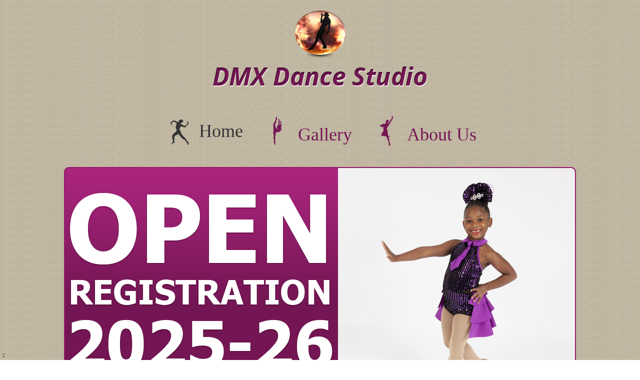

--- FILE ---
content_type: text/html; charset=UTF-8
request_url: http://dmxplosion.com/Home.html
body_size: 29821
content:
 <!DOCTYPE html> <html lang="en"> <head> <title>DMX Dance Studio in Farmington, MI is dance academy.</title> <meta name="keywords"    content="DMX Dance Studio,Farmington MI,dance programs,gymnastics,hip hop,instructions,jazz,tap,creative dance"> <meta name="description" content="DMX Dance Studio in Farmington, MI is a dance academy offering dance instructions and classes in addition to sportswear and accessories. "> <meta property="og:url" content="//dmxplosion.com/Home.html"> <meta property="og:title" content="DMX Dance Studio in Farmington, MI is dance academy."> <meta http-equiv="last-modified" content="2025-11-13 @ 14:58:56 UTC"> <meta property="og:description" content="DMX Dance Studio in Farmington, MI is a dance academy offering dance instructions and classes in addition to sportswear and accessories. "> <!-- Platform default favicons --> <link rel="icon" href="https://img-fl.nccdn.net/favicon.ico?V=60329518#SYSTEM" type="image/x-icon" /> <link rel="apple-touch-icon" href="https://img-fl.nccdn.net/apple-touch-icon.png?V=60329518#SYSTEM"> <link rel="icon" type="image/png" sizes="32x32" href="https://img-fl.nccdn.net/favicon-32x32.png?V=60329518#SYSTEM"> <link rel="icon" type="image/png" sizes="16x16" href="https://img-fl.nccdn.net/favicon-16x16.png?V=60329518#SYSTEM"> <link rel="icon" type="image/png" sizes="16x16" href="/android-chrome-192x192.png#SYSTEM"> <link rel="icon" type="image/png" sizes="16x16" href="/android-chrome-512x512.png#SYSTEM"> <link rel="manifest" href="https://img-fl.nccdn.net/site.webmanifest?V=60329518#SYSTEM"> <link rel="canonical" href="https://dmxplosion.com"> <!-- Load react core --> <script type="text/javascript" src="https://unpkg.com/react@16.14.0/umd/react.production.min.js"></script> <!-- Load react DOM with "defer" - prevent execution until DOM ready --> <script type="text/javascript" src="https://unpkg.com/react-dom@16.14.0/umd/react-dom.production.min.js"></script> <script type="text/javascript" src="https://img-fl.nccdn.net/Shared/Scripts/fat_core.EN.js?V=60329518"></script> <script type="text/javascript" src="https://img-fl.nccdn.net/DataFiles/env.js?token=eyJ1c2VyX2lkIjoiNDQ0Mjg2IiwicGFnZV9ub2RlX2lkIjoiNDI3ODM3NzIiLCJkb21haW4iOiJkbXhwbG9zaW9uLmNvbSJ9"></script> <script>
      SK__SetPageID('42783772');
      SK.Singletons.env.setMultiple( {
         "current_design_name": "CustomDesign",
         "current_design_category": "",
         "locale": {"currency":"USD","date_fmt":"$MNT$ $D$, $YEAR$","full_date_fmt":"$WEEKDAY$, $MONTH$ $D$, $YEAR$","location":"US","long_date_fmt":"$MONTH$ $D$, $YEAR$","short_date_fmt":"$MN$/$D$/$YEAR$","time_fmt":"$H12$:$M$ $AMPM$","time_sec_fmt":"$H12$:$M$:$S$ $AMPM$","time_zone_fmt":"$H12$:$M$:$S$ $AMPM$ $TZ$"},
        } );
        </script> <script type="text/javascript" src="https://img-fl.nccdn.net/Shared/Scripts/fat_eua.EN.js?V=60329518"></script> <script type="text/javascript">(new SK.Utils.SiteReferrer()).store();</script> <link type="text/css" rel="stylesheet" href="https://img-fl.nccdn.net/Designs/Freemona/css/fat_freemona.css?V=60329518"> <style>
body{
	position:relative;
}

body:before {
	content: '2';
	position: fixed;
	z-index: 1;
	width: 10px;
	height: 10px;
	color:#333;
	font-size:9px;
	bottom:5px;
	left:5px;
	font-family:Tahoma;
}
</style><meta name="viewport" content="width=device-width, initial-scale=1"> <style type="text/css">   

@media screen and (max-width: 600px)  {

}
</style><script type="text/javascript">SK.LoadCustomFonts(['https://fonts.nccdn.net/Caveat/Caveat.css',]);</script> <script type="text/javascript"><!--
var wiredminds = [];
wiredminds.push(["setTrackParam", "wm_custnum", "2d2747968ca9ebbe"]);
wiredminds.push(["count"]);

(function() {
		function wm_async_load() {
				var wm = document.createElement("script");
				wm.type = "text/javascript";
				wm.async = true;
				wm.src="https://count.carrierzone.com/track/count.js";
				var el = document.getElementsByTagName('script')[0];
				el.parentNode.insertBefore(wm, el);
		}

		if (window.addEventListener) {
				window.addEventListener('load', wm_async_load, false);
		} else if (window.attachEvent){
				window.attachEvent('onload', wm_async_load);
		}
})();
// --> </script> </head> <body onload="ExecuteOnLoadFunctions();" class="sk-notouch template content-bgr-light " > <script type="text/javascript">
   if ( SK.Util.isTouchDevice() ) {
      document.body.removeClass('sk-notouch');
   }
</script> <script type='text/javascript'>
   SK.Singletons.loadpromise.then(function () {
      const script = document.createElement('script');
      script.type = 'module';
      script.src = '//instant.page/5.1.0';
      script.integrity = 'sha384-by67kQnR+pyfy8yWP4kPO12fHKRLHZPfEsiSXR8u2IKcTdxD805MGUXBzVPnkLHw';
      document.head.append(script);
   })
</script>  <!-- -->  <!-- --> <script type="text/javascript" src="https://img-fl.nccdn.net/Designs/Freemona/Scripts/fat_freemona.js?V=60329518"></script> <script>
      if ( location.pathname.endsWith( 'sk_snapshot_preview' ) ) {
         window.addEvent( 'load', SK.BuildSnapshotLinks );
      }
   </script> <style type="text/css" id="page_css">
      #sk_001{background-position:center top;background-image:url(https://0201.nccdn.net/4_2/000/000/084/e5c/bgr.png);padding-top:20px;text-align:left;background-repeat:repeat;}#sk_002_cell{width:100%;}#sk_002{text-align:center;max-width:1024px;}#sk_003{text-align:left;}#sk_004{text-align:left;}#sk_005{text-align:left;margin-bottom:35px;}#fm_site_logo{width:430px;margin-left:auto;margin-top:0px;margin-bottom:0px;margin-right:auto;text-align:left;}#sk_006{text-align:left;margin-bottom:55px;}#fm_mnav{text-align:left;}#sk_007{text-align:left;}#fm_aux_area1{height:auto;text-align:left;}#fm_shared_area5{padding-bottom:0px;text-align:left;padding-top:0px;}#fm_aux_area9{padding-bottom:0px;text-align:left;padding-top:0px;}#fm_shared_area1{text-align:left;}#sk_008{text-align:left;}#sk_009{padding-bottom:55px;padding-left:10px;text-align:left;padding-top:30px;padding-right:10px;}#fm_main_area{text-align:left;}#sk_00a{text-align:left;background-image:url(https://0201.nccdn.net/4_2/000/000/083/b0b/shd.png);padding-top:35px;background-position:center top;background-repeat:no-repeat;padding-left:10px;padding-bottom:45px;padding-right:10px;}#sk_00b{text-align:left;padding-bottom:5px;}#sk_00c{text-align:left;}#fm_shared_area2{text-align:left;}#sk_00d{background-repeat:no-repeat;text-align:left;background-image:url(https://0201.nccdn.net/4_2/000/000/083/b0b/shd.png);padding-top:35px;background-position:center top;}#sk_00e{text-align:left;}#fm_shared_area3{text-align:left;}body{font-family:Tahoma;font-size:16px;color:#333333;line-height:1.5;}a:link, a:visited{color:#741654;text-decoration:underline;}a:hover{color:#741654;text-decoration:none;}body .invertText, .invertText p, .invertText font, .invertText h1, .invertText h2, .invertText h3{color:#ffffff;}.invertText a:link, .invertText a:visited{text-decoration:underline;color:#ffffff;}.invertText a:hover{color:#ffffff;text-decoration:none;}.siteTitleLink{font-size:48px;color:#ffffff;line-height:1.2;}a.siteTitleLink:link, a.siteTitleLink:visited{color:#ffffff;text-decoration:none;}a.siteTitleLink:hover{color:#ffffff;text-decoration:none;}.pageTitle{font-size:32px;color:#000000;line-height:1.0;}.rte{background-image:none;background-color:#ffffff;}a.searchButton:link, a.searchButton:visited{font-size:12px;text-decoration:none;background-image:url(https://designs.nccdn.net/Chara/Images/transparent_block.png);padding-top:4px;border-radius:10px;padding-bottom:4px;padding-left:10px;color:#ffffff;padding-right:10px;}a.searchButton:hover{text-decoration:underline;}#fm_collapsible_panel_button_expand{background-position:top left;background-image:url(https://designs.nccdn.net/Chara/Images/collapsible-panel-expand.png);width:124px;background-repeat:no-repeat;height:24px;}#fm_collapsible_panel_button_collapse{height:24px;background-repeat:no-repeat;width:124px;background-image:url(https://designs.nccdn.net/Chara/Images/collapsible-panel-collapse.png);background-position:top left;}.plain{font-family:Tahoma;color:#333333;font-size:16px;font-weight:400;line-height:26px;}.plainsmall{font-size:12px;line-height:1.5;}.plainlarge{line-height:1.4;font-size:16px;}.plainfixedwidth{line-height:1.5;font-size:11px;font-family:Monaco, Courier, Monospace;}h1{font-weight:400;color:#333333;font-family:Tahoma;line-height:1.2;margin-bottom:20px;font-size:30px;}h2{margin-bottom:20px;line-height:1.2;font-size:26px;font-weight:400;font-family:Tahoma;color:#741654;}h3{font-weight:400;font-family:Tahoma;color:#333333;margin-bottom:20px;line-height:1.3;font-size:22px;}.highlight{font-size:14px;background-color:#fff300;padding-top:2px;line-height:1.5;color:#000000;padding-bottom:2px;}.highlight a{text-decoration:underline;color:#000000;}.highlight a:hover{color:#000000;text-decoration:none;}.alert{line-height:1.5;color:#ff0000;font-size:14px;}.alert a{text-decoration:underline;color:#ff0000;}.alert a:hover{color:#ff0000;text-decoration:none;}.background{font-size:14px;padding-bottom:2px;padding-top:2px;background-color:#ebebeb;line-height:1.5;}.quote{line-height:1.5;font-size:24px;font-family:Monika;}.customtext1{line-height:1.5;font-size:14px;color:#669900;}.customtext1 a{color:#669900;text-decoration:underline;}.customtext1 a:hover{color:#669900;text-decoration:none;}.customtext2{line-height:1.5;font-size:14px;color:#3399cc;}.customtext2 a{color:#3399cc;text-decoration:underline;}.customtext2 a:hover{color:#3399cc;text-decoration:none;}.copyright{line-height:1.5;font-size:12px;}.elmRte ul{list-style-type:none;}.elmRte ul li{margin-left:-18px;background-repeat:no-repeat;padding-left:15px;background-image:url(https://0201.nccdn.net/1_2/000/000/188/d8f/list.png);background-position:1px 8px;line-height:30px;}.skhl-custom1 .skhl-wrapper{background-repeat:repeat-x;height:27px;background-position:0px 4px;width:100%;position:relative;background-image:url(https://designs.nccdn.net/Common/HorizontalLine/custom-1-line.png);}.skhl-custom1 .skhl-center{position:absolute;width:22px;background-image:url(https://designs.nccdn.net/Common/HorizontalLine/custom-1-ribbon.png);background-position:0px 0px;height:27px;background-repeat:no-repeat;left:7%;}.skhl-custom2 .skhl-wrapper{height:23px;margin-left:60px;margin-right:60px;position:relative;}.skhl-custom2 .skhl-left{width:60px;position:absolute;background-repeat:no-repeat;left:-60px;height:23px;background-position:top left;background-image:url(https://designs.nccdn.net/Common/HorizontalLine/custom-2-left.png);top:0px;}.skhl-custom2 .skhl-center{width:100%;position:absolute;height:23px;background-repeat:repeat-x;left:0px;background-image:url(https://designs.nccdn.net/Common/HorizontalLine/custom-2-center.png);background-position:top left;top:0px;}.skhl-custom2 .skhl-right{position:absolute;width:60px;height:23px;background-repeat:no-repeat;right:-60px;background-image:url(https://designs.nccdn.net/Common/HorizontalLine/custom-2-right.png);background-position:top left;top:0px;}.invertText .highlight{color:#000000;}.invertText .highlight a{color:#000000;}.invertText .highlight a:hover{color:#000000;}.invertText .alert{color:#ff6e6e;}.invertText .alert a{color:#ff6e6e;}.invertText .alert a:hover{color:#ff6e6e;}.invertText .background{background-color:#000000;}.invertText .customtext1{color:#d1ff76;}.invertText .customtext1 a{color:#d1ff76;}.invertText .customtext1 a:hover{color:#d1ff76;}.invertText .customtext2{color:#9bdeff;}.invertText .customtext2 a{color:#9bdeff;}.invertText .customtext2 a:hover{color:#9bdeff;}.ig-btn{cursor:pointer;background-image:url(https://designs.nccdn.net/Common/Gallery/sprite-buttons-light.png);width:40px;background-repeat:no-repeat;height:40px;}.ig-btn.ig-next{background-position:-50px 0px;}.ig-btn.ig-next.ig-over{background-position:-50px -50px;}.ig-btn.ig-next.ig-click{background-position:-50px -100px;}.ig-btn.ig-next.ig-disabled{background-position:-50px -150px;}.ig-btn.ig-prev{background-position:0px 0px;}.ig-btn.ig-prev.ig-over{background-position:0px -50px;}.ig-btn.ig-prev.ig-click{background-position:0px -100px;}.ig-btn.ig-prev.ig-disabled{background-position:0px -150px;}.ig-btn.ig-play{background-position:-100px 0px;}.ig-btn.ig-play.ig-over{background-position:-100px -50px;}.ig-btn.ig-play.ig-click{background-position:-100px -100px;}.ig-btn.ig-play.ig-disabled{background-position:-100px -150px;}.ig-btn.ig-pause{background-position:-150px 0px;}.ig-btn.ig-pause.ig-over{background-position:-150px -50px;}.ig-btn.ig-pause.ig-click{background-position:-150px -100px;}.ig-btn.ig-pause.ig-disabled{background-position:-150px -150px;}.ig-gallery.ig-type-thumbnails .ig-caption div{padding-top:10px;font-size:12px;}.ig-gallery.ig-type-thumbnails .ig-thumb{margin:10px;}.ig-gallery.ig-type-slideshow .ig-caption div{font-size:14px;padding-top:10px;}.ig-gallery.ig-type-slideshow-animated .ig-caption div{color:#ffffff;font-size:24px;text-shadow:0px 0px 10px #000000;}.ig-gallery.ig-type-filmstrip .ig-caption div{padding-top:10px;font-size:14px;}.ig-gallery.ig-type-mosaic .ig-caption div{font-size:14px;padding-top:10px;}.ig-gallery.ig-type-slider .ig-caption div{text-align:left;font-size:14px;padding-right:20px;padding-top:10px;}.ig-gallery.ig-type-filmstrip .ig-icongrid.ig-horizontal{margin-bottom:10px;margin-top:10px;}.ig-gallery.ig-type-filmstrip .ig-icongrid.ig-vertical{margin-left:10px;margin-right:10px;}.ig-gallery.ig-type-filmstrip .ig-icongrid.ig-horizontal .ig-icon{padding-top:10px;}.ig-gallery.ig-type-filmstrip .ig-icongrid.ig-horizontal .ig-icon.ig-over{padding-bottom:5px;padding-top:5px;}.ig-gallery.ig-type-filmstrip .ig-icongrid.ig-horizontal .ig-icon.ig-click{padding-bottom:10px;padding-top:0px;}.ig-gallery.ig-type-filmstrip .ig-icongrid.ig-horizontal .ig-icon.ig-selected{padding-top:0px;padding-bottom:10px;}.ig-gallery.ig-type-filmstrip .ig-icongrid.ig-vertical .ig-icon{padding-right:10px;}.ig-gallery.ig-type-filmstrip .ig-icongrid.ig-vertical .ig-icon.ig-over{padding-right:5px;padding-left:5px;}.ig-gallery.ig-type-filmstrip .ig-icongrid.ig-vertical .ig-icon.ig-click{padding-left:10px;padding-right:0px;}.ig-gallery.ig-type-filmstrip .ig-icongrid.ig-vertical .ig-icon.ig-selected{padding-left:10px;padding-right:0px;}.ig-gallery.ig-type-mosaic .ig-icongrid.ig-horizontal{margin-top:10px;margin-bottom:10px;}.ig-gallery.ig-type-mosaic .ig-icongrid.ig-vertical{margin-right:10px;margin-left:10px;}.ig-gallery.ig-type-mosaic .ig-icongrid .ig-icon{padding:4px;border:1px solid transparent;}.ig-gallery.ig-type-mosaic .ig-icongrid .ig-icon.ig-over{background-image:url(https://designs.nccdn.net/Common/Gallery/mat-black-12.png);}.ig-gallery.ig-type-mosaic .ig-icongrid .ig-icon.ig-click{background-image:url(https://designs.nccdn.net/Common/Gallery/mat-black-12.png);}.ig-gallery.ig-type-mosaic .ig-icongrid .ig-icon.ig-selected{background-image:url(https://designs.nccdn.net/Common/Gallery/mat-black-12.png);}.ig-gallery .ig-nav{margin-top:20px;}.ig-gallery .ig-nav .ig-dot{background-repeat:no-repeat;margin:3px;height:12px;background-position:0px 0px;width:12px;background-image:url(https://designs.nccdn.net/Common/Gallery/sprite-dots-light.png);}.ig-gallery .ig-nav .ig-dot.ig-over{background-position:0px -30px;}.ig-gallery .ig-nav .ig-dot.ig-click{background-position:0px -60px;}.ig-gallery .ig-nav .ig-dot.ig-selected{background-position:0px -90px;}.ig-gallery.ig-type-slideshow-animated .ig-nav.ig-dots{background-image:url(https://designs.nccdn.net/Common/Gallery/mat-black-80.png);border-radius:15px;padding:5px;margin:10px;}.ig-gallery.ig-type-slideshow-animated .ig-nav .ig-dot{background-image:url(https://designs.nccdn.net/Common/Gallery/sprite-dots-dark.png);}.ig-gallery .ig-nav .ig-number{background-repeat:no-repeat;margin:3px;height:24px;background-position:0px 0px;background-image:url(https://designs.nccdn.net/Common/Gallery/sprite-numbers-light.png);width:24px;}.ig-gallery .ig-nav .ig-number.ig-over{background-position:0px -40px;}.ig-gallery .ig-nav .ig-number.ig-click{background-position:0px -80px;}.ig-gallery .ig-nav .ig-number.ig-selected{background-position:0px -120px;}.ig-gallery .ig-nav .ig-number p{padding-top:6px;line-height:1.0;}.ig-gallery .ig-nav .ig-number.ig-selected p{color:#ffffff;}.ig-gallery.ig-type-slideshow-animated .ig-nav.ig-numbers{background-image:url(https://designs.nccdn.net/Common/Gallery/mat-black-80.png);border-radius:20px;padding:5px;margin:10px;}.ig-gallery.ig-type-slideshow-animated .ig-nav .ig-number{height:18px;margin:0px;width:18px;background-image:none;}.ig-gallery.ig-type-slideshow-animated .ig-nav .ig-number p{padding-top:3px;color:#666666;}.ig-gallery.ig-type-slideshow-animated .ig-nav .ig-number.ig-selected p{color:#ffffff;}.ig-nav .ig-btn.ig-next{margin-left:5px;}.ig-nav .ig-btn.ig-prev{margin-right:5px;}.ig-nav .ig-num{font-size:16px;margin:0px 2px;}.ig-thumbs .ig-btn.ig-next{margin-top:-20px;margin-right:10px;}.ig-thumbs .ig-btn.ig-prev{margin-top:-20px;margin-left:10px;}.ig-thumbs .ig-btn.ig-play{margin-left:10px;margin-top:-10px;}.ig-thumbs .ig-btn.ig-pause{margin-top:-10px;margin-left:10px;}.ig-viewer{margin:50px;padding:20px;box-shadow:0px 2px 30px rgba(0,0,0,0.67);background-color:#ffffff;}.ig-viewer .ig-thumbs .ig-btn.ig-play{margin-bottom:10px;margin-left:10px;}.ig-viewer .ig-thumbs .ig-btn.ig-pause{margin-bottom:10px;margin-left:10px;}.ig-viewer .ig-viewer-panel{margin-top:20px;}.ig-viewer .ig-viewer-caption .ig-caption div{color:#000000;height:40px;}.ig-viewer .ig-viewer-nav .ig-nav{margin-left:20px;}.ig-viewer .ig-nav .ig-num{color:#000000;}.ig-viewer-close{top:-39px;right:-39px;height:38px;background:url(https://designs.nccdn.net/Common/Gallery/close.png);width:38px;cursor:pointer;}.ig-scroll.ig-horizontal{margin-right:100px;margin-left:100px;}.ig-scroll-body{background-position:top left;background-image:url(https://designs.nccdn.net/Common/Gallery/mat-black-12.png);background-repeat:repeat;padding:5px;}.ig-scroll.ig-horizontal .ig-scroll-body{height:12px;}.ig-scroll.ig-vertical .ig-scroll-body{width:12px;}.ig-scroll-handle{cursor:move;background-image:url(https://designs.nccdn.net/Common/Gallery/mat-black-60.png);background-position:top left;filter:alpha(opacity=50);opacity:0.5;height:12px;background-repeat:repeat;border-radius:6px;}.ig-scroll-handle.ig-over{opacity:0.7;filter:alpha(opacity=70);}.ig-scroll-handle.ig-click{filter:alpha(opacity=100);opacity:1.0;}.ig-scroll.ig-horizontal .ig-scroll-handle{height:12px;}.ig-scroll.ig-vertical .ig-scroll-handle{width:12px;}.ig-scroll-arrow{background-image:url(https://designs.nccdn.net/Common/Gallery/sprite-scrollbar-arrows-light.png);cursor:pointer;width:22px;height:22px;background-repeat:no-repeat;}.ig-scroll.ig-horizontal .ig-scroll-arrow.ig-prev{background-position:0px 0px;}.ig-scroll.ig-horizontal .ig-scroll-arrow.ig-prev.ig-over{background-position:0px -50px;}.ig-scroll.ig-horizontal .ig-scroll-arrow.ig-prev.ig-click{background-position:0px -100px;}.ig-scroll.ig-horizontal .ig-scroll-arrow.ig-next{background-position:-50px 0px;}.ig-scroll.ig-horizontal .ig-scroll-arrow.ig-next.ig-over{background-position:-50px -50px;}.ig-scroll.ig-horizontal .ig-scroll-arrow.ig-next.ig-click{background-position:-50px -100px;}.ig-scroll.ig-vertical .ig-scroll-arrow.ig-prev{background-position:-100px 0px;}.ig-scroll.ig-vertical .ig-scroll-arrow.ig-prev.ig-over{background-position:-100px -50px;}.ig-scroll.ig-vertical .ig-scroll-arrow.ig-prev.ig-click{background-position:-100px -100px;}.ig-scroll.ig-vertical .ig-scroll-arrow.ig-next{background-position:-150px 0px;}.ig-scroll.ig-vertical .ig-scroll-arrow.ig-next.ig-over{background-position:-150px -50px;}.ig-scroll.ig-vertical .ig-scroll-arrow.ig-next.ig-click{background-position:-150px -100px;}.sk-ne-wrapper{margin-bottom:4px;}.sk-gd-wrapper.sk-gd-gifts{margin-bottom:20px;}.sk-gd-wrapper.sk-gd-deals{margin-bottom:20px;}.sk-shapp-form{margin-bottom:20px;}.areaheader{font-size:18px;}.areafooter{font-size:18px;}.sgHC0{margin-bottom:20px;}.sgHC0 .sgDelim1{width:10px;}.sgHC0 .secTitle{height:45px;background-repeat:no-repeat;background-position:top left;}.sgHC0 .secCptn{height:35px;background-repeat:no-repeat;padding-left:15px;text-decoration:none;font-size:18px;padding-top:10px;background-image:url(https://designs.nccdn.net/Chara/Images/section-header-right.png);background-position:top right;}.sgHC0 .wIcn .secCptn{padding-top:7px;height:38px;}.sgHC0 .imgResize .secCptn img{width:32px;height:32px;}.sgHC0 .wIcn .fmCptnWrap .fmCptnMain{line-height:1.1;}.sgHC0 .wIcn .fmCptnWrap .fmCptnSub{font-size:12px;}.sgHC0 .secBody{padding-bottom:5px;padding-left:5px;background-repeat:no-repeat;padding-right:5px;background-position:bottom left;padding-top:5px;}.sgVC0{margin-bottom:20px;}.sgVC0 .sgDelim{height:10px;}.sgVC0 .secTitle{background-image:url(https://designs.nccdn.net/Chara/Images/section-header-left.gif);background-position:top left;height:50px;background-repeat:no-repeat;}.sgVC0 .secCptn{text-decoration:none;font-size:18px;padding-top:10px;background-image:url(https://designs.nccdn.net/Chara/Images/section-header-right.png);background-position:top right;height:40px;padding-left:15px;background-repeat:no-repeat;}.sgVC0 .wIcn .secCptn{padding-top:9px;height:41px;}.sgVC0 .imgResize .secCptn img{height:32px;width:32px;}.sgVC0 .wIcn .fmCptnWrap .fmCptnMain{line-height:1.1;}.sgVC0 .wIcn .fmCptnWrap .fmCptnSub{font-size:12px;}.sgVC0 .secBody{background-color:#f7f7f7;background-image:url(https://designs.nccdn.net/Chara/Images/section-content.png);background-position:bottom left;padding-right:15px;background-repeat:no-repeat;padding-bottom:20px;padding-left:15px;}.sgVCC0{margin-bottom:20px;}.sgVCC0 .sgDelim{height:10px;}.sgVCC0 .noactive .secHead{background-image:url(https://designs.nccdn.net/Chara/Images/section-collapsible-header-left.gif);background-position:top left;height:50px;background-repeat:no-repeat;}.sgVCC0 .noactive .secCptn{margin-right:-43px;padding-top:10px;background-image:url(https://designs.nccdn.net/Chara/Images/section-collapsible-header-right.gif);background-position:top right;font-size:18px;text-decoration:none;position:relative;height:40px;background-repeat:no-repeat;padding-left:15px;}.sgVCC0 .active .secHead{background-position:top left;background-image:url(https://designs.nccdn.net/Chara/Images/section-header-left.gif);background-repeat:no-repeat;height:50px;}.sgVCC0 .active .secCptn{font-size:18px;background-position:top right;margin-right:-43px;background-image:url(https://designs.nccdn.net/Chara/Images/section-header-right.png);height:40px;color:#000000;position:relative;text-decoration:none;padding-top:10px;background-repeat:no-repeat;padding-left:15px;}.sgVCC0 .wIcn .secCptn{height:42px;padding-top:8px;}.sgVCC0 .imgResize .secCptn img{width:30px;height:30px;}.sgVCC0 .wIcn .fmCptnWrap .fmCptnMain{line-height:1.0;font-size:16px;}.sgVCC0 .wIcn .fmCptnWrap .fmCptnSub{margin-top:1px;font-size:10px;}.sgVCC0 .secBody{padding-bottom:20px;padding-left:15px;background-repeat:no-repeat;padding-right:15px;background-position:bottom left;background-color:#f7f7f7;background-image:url(https://designs.nccdn.net/Chara/Images/section-content.png);}.sgVCC0 .secIconExp{padding-left:15px;background-repeat:no-repeat;background-image:url(https://designs.nccdn.net/Chara/Images/icon-expanded-navy.png);background-position:top right;padding-right:15px;}.sgVCC0 .secIconCol{padding-left:20px;background-repeat:no-repeat;margin-top:
;padding-right:20px;background-position:top right;background-image:url(https://designs.nccdn.net/Chara/Images/icon-collapsed-navy.png);}.sgHT0{margin-bottom:20px;}.sgHT0 .active .secTitle{background-image:url(https://designs.nccdn.net/Chara/Images/section-header-left.gif);height:50px;}.sgHT0 .active .secCptn{padding-top:10px;background-image:url(https://designs.nccdn.net/Chara/Images/section-header-right.png);background-position:top right;text-decoration:none;font-size:18px;padding-right:15px;color:#000000;height:40px;padding-left:15px;background-repeat:no-repeat;}.sgHT0 .noactive .secTitle{height:50px;background-image:url(https://designs.nccdn.net/Chara/Images/tabs-normal-left.png);}.sgHT0 .noactive .secCptn{font-size:18px;text-decoration:none;background-position:top right;padding-top:10px;background-image:url(https://designs.nccdn.net/Chara/Images/tabs-normal-right.png);padding-left:15px;background-repeat:no-repeat;height:50px;padding-right:15px;}.sgHT0 .wIcn .secCptn{padding-top:8px;height:42px;}.sgHT0 .imgResize .secCptn img{height:30px;width:30px;}.sgHT0 .wIcn .fmCptnWrap .fmCptnMain{font-size:16px;line-height:1.0;}.sgHT0 .wIcn .fmCptnWrap .fmCptnSub{font-size:10px;margin-top:1px;}.sgHT0 .secBody{padding-right:15px;padding-left:15px;background-repeat:no-repeat;padding-bottom:15px;background-image:url(https://designs.nccdn.net/Chara/Images/section-content.png);background-color:#f7f7f7;padding-top:15px;background-position:bottom left;}.sgVT0{margin-bottom:20px;}.sgVT0 .active .secTitle{background-color:#f7f7f7;}.sgVT0 .active .secCptn{padding-top:5px;text-decoration:none;font-size:18px;padding-right:20px;color:#000000;padding-bottom:5px;padding-left:15px;}.sgVT0 .noactive .secCptn{font-size:18px;text-decoration:none;padding-left:15px;padding-bottom:5px;padding-top:5px;padding-right:20px;}.sgVT0 .wIcn .secCptn{white-space:nowrap;padding-bottom:10px;padding-top:10px;}.sgVT0 .imgResize .secCptn img{height:32px;width:32px;}.sgVT0 .wIcn .fmCptnWrap .fmCptnMain{line-height:1.2;}.sgVT0 .wIcn .fmCptnWrap .fmCptnSub{font-size:12px;}.sgVT0 .secBody{background-image:url(https://designs.nccdn.net/Chara/Images/section-content.png);background-color:#f7f7f7;padding-top:10px;background-position:bottom left;padding-left:15px;background-repeat:no-repeat;padding-bottom:10px;padding-right:15px;}#fm_snav .fmBtn{text-decoration:none;background-position:top left;border-right:1px solid #aaa;margin-bottom:3px;border-bottom:1px solid #aaa;border-radius:5px;background-repeat:no-repeat;border-top:1px solid #eee;border-left:1px solid #eee;}#fm_snav .fmCptn{padding-left:15px;background-repeat:no-repeat;padding-bottom:5px;padding-right:15px;text-decoration:none;background-position:top right;line-height:1.8;padding-top:5px;}#fm_snav .sel .fmBtn{border-left:1px solid #aaa;border-top:1px solid #aaa;background-color:#eeeeee;border-bottom:1px solid #ddd;border-right:1px solid #ddd;}#fm_snav .sel .fmCptn{color:#000000;}#fm_snav .cur .fmBtn{border-right:1px solid #ddd;border-bottom:1px solid #ddd;background-color:#eeeeee;border-top:1px solid #aaa;border-left:1px solid #aaa;}#fm_snav .cur .fmCptn{color:#000000;}#fm_snav .wIcn .fmCptn{line-height:1.6;}#fm_snav .wIcn.imgResize .fmIcnWrap img{height:30px;width:30px;}#fm_snav .wIcn .fmCptnSub{padding-bottom:5px;font-size:11px;line-height:1.0;}div#top_menu_wrapper{padding-left:10px;padding-bottom:7px;border-radius:10px;padding-right:10px;padding-top:5px;background-image:url(https://designs.nccdn.net/Chara/Images/transparent_block.png);}a.miTopLink:link, a.miTopLink:visited{color:#ffffff;text-decoration:none;font-size:12px;padding-left:10px;padding-right:10px;}a.miTopLink:hover{text-decoration:underline;}a.miBottomLink:link, a.miBottomLink:visited{margin-right:20px;font-size:12px;color:#ffffff;}.fmMM{margin-right:5px;line-height:30px;font-size:16px;position:relative;color:white;height:30px;padding-left:5px;}.textfield{font-size:16px;padding-bottom:10px;border-style:solid;color:#333333;border-color:#333333;font-weight:400;width:100% !important;border-width:1px;background-color:#D3CEBB;padding-top:10px;padding-left:10px;max-width:60% !important;font-family:Tahoma;padding-right:10px;}.selectobject{border-top:1px solid #aaa;padding-bottom:3px;color:#666666;font-size:14px;line-height:1.5;background-position:top left;background-image:url(https://designs.nccdn.net/Common/Form/form-fields.png);background-repeat:repeat-x;padding-left:5px;border-radius:5px;font-family:Georgia, Times, Serif;border-left:1px solid #aaa;padding-right:5px;border-right:1px solid #ddd;padding-top:3px;border-bottom:1px solid #ddd;background-color:#ffffff;}.textareafieldsmall{background-color:#D3CEBB;padding-top:10px;border-width:1px;padding-right:10px;font-family:Tahoma;max-width:60% !important;padding-left:10px;background-repeat:repeat-x;background-position:top left;line-height:1.3;font-size:16px;width:100% !important;border-color:#333333;font-weight:400;border-style:solid;color:#333333;padding-bottom:10px;}.button{overflow:visible;text-shadow:0px -1px 0px rgba(0,0,0,0.8);padding-bottom:4px;color:#ffffff;border-style:none;box-shadow:0px 1px 1px rgba(0,0,0,0.5);line-height:1.5;font-size:14px;padding-right:10px;padding-left:10px;border-radius:5px;font-family:Georgia, Times, Serif;padding-top:4px;background-color:#0050a9;}.cta-caption.cta-wrap{color:#ffffff;font-family:Tahoma;font-size:16px;text-shadow:0px 1px 3px rgba(109, 12, 76, 0.75);font-weight:700;}.cta-custom-color-0 .cta-body.cta-normal{background:linear-gradient(0deg, #741654 0%, #943072 100%);background-position:center right;border-width:1px;border-style:solid;background-repeat:no-repeat;border-radius:5px;border-color:#741654;}.cta-custom-color-0 .cta-caption.cta-normal{font-weight:normal;color:#ffffff;font-size:16px;font-family:Tahoma;text-shadow:0px 1px 3px rgba(109, 12, 76, 0.75);}.cta-custom-color-0 .cta-body.cta-over{background-repeat:no-repeat;background-position:center right;background:linear-gradient(180deg, #741654 0%, #943072 100%);}.cta-custom-color-0 .cta-caption.cta-over{font-weight:normal;font-size:16px;}.cta-custom-color-1 .cta-body.cta-normal{border-top:1px solid #81a56f;background-repeat:no-repeat;background-position:center right;background-color:#298607;border-bottom:1px solid #145e30;background-image:url(https://designs.nccdn.net/Common/CallToActionButtons/glow.png);}.cta-custom-color-1 .cta-body.cta-over{background-repeat:no-repeat;border-top:1px solid #d0eec1;border-bottom:1px solid #145e30;background-color:#298607;background-image:url(https://designs.nccdn.net/Common/CallToActionButtons/glow-over.png);background-position:center right;}.cta-custom-color-2 .cta-body.cta-normal{border-top:1px solid #f0dbaa;background-repeat:no-repeat;background-position:center right;background-image:url(https://designs.nccdn.net/Common/CallToActionButtons/glow.png);background-color:#FFB70F;border-bottom:1px solid #c1882c;}.cta-custom-color-2 .cta-body.cta-over{background-image:url(https://designs.nccdn.net/Common/CallToActionButtons/glow-over.png);background-color:#FFB70F;border-bottom:1px solid #c1882c;background-position:center right;background-repeat:no-repeat;border-top:1px solid #feeec8;}.cta-button-small{padding-top:2px;padding-right:20px;padding-bottom:2px;padding-left:20px;}.cta-button-small .cta-body{border-radius:5px;box-shadow:0px 1px 6px rgba(0,0,0,0.33);}.cta-button-small .cta-icon.cta-wrap img{width:22px;height:22px;}.cta-button-small .cta-caption.cta-wrap{font-size:20px;text-shadow:0px -1px 0px rgba(0,0,0,0.67);padding-bottom:7px;padding-top:7px;line-height:20px;}.cta-button-small .cta-sub-caption.cta-wrap{line-height:12px;padding-bottom:6px;text-shadow:0px -1px 0px rgba(0,0,0,0.67);margin-top:-5px;font-size:11px;}.cta-button-medium{padding-top:4px;padding-right:30px;padding-left:30px;padding-bottom:4px;}.cta-button-medium .cta-body{box-shadow:0px 1px 8px rgba(0,0,0,0.33);border-radius:8px;}.cta-button-medium .cta-icon.cta-wrap img{height:26px;width:26px;}.cta-button-medium .cta-caption.cta-wrap{line-height:26px;padding-top:7px;padding-bottom:7px;text-shadow:0px -1px 0px rgba(0,0,0,0.67);font-size:26px;}.cta-button-medium .cta-sub-caption.cta-wrap{margin-top:-5px;font-size:13px;padding-bottom:6px;text-shadow:0px -1px 0px rgba(0,0,0,0.67);line-height:16px;}.cta-button-large{padding-right:40px;padding-top:6px;padding-left:40px;padding-bottom:6px;}.cta-button-large .cta-body{box-shadow:0px 2px 10px rgba(0,0,0,0.33);border-radius:10px;}.cta-button-large .cta-icon.cta-wrap img{width:42px;height:42px;}.cta-button-large .cta-caption.cta-wrap{padding-bottom:7px;text-shadow:0px -1px 0px rgba(0,0,0,0.67);font-size:42px;line-height:42px;padding-top:7px;}.cta-button-large .cta-sub-caption.cta-wrap{padding-bottom:10px;text-shadow:0px -1px 0px rgba(0,0,0,0.67);margin-top:-5px;font-size:16px;line-height:18px;}#fm_mnav .cs0 .fmBtn{text-decoration:none;height:70px;margin-right:20px;}#fm_mnav .cs0 .fmCptn{font-weight:400;height:70px;color:#741654;padding-bottom:15px;margin-right:-20px;line-height:70px;font-size:36px;padding-right:20px;font-family:Tahoma;padding-left:20px;padding-top:16px;text-decoration:none;}#fm_mnav .cs0 .sel .fmCptn{color:#333333;}#fm_mnav .cs0 .cur .fmCptn{color:#333333;}#fm_mnav .cs0.wIcn .fmBtn .fmCptn{height:28px;line-height:1.5;padding-top:18px;}#fm_mnav .cs0.wIcn.imgResize .fmBtn .fmIcnWrap img{height:30px;width:30px;padding-top:3px;}#fm_mnav .cs0.wIcn .fmBtn .fmCptnSub{font-size:11px;line-height:0.6;}#fm_mnav .cs0.fmBtnFst .fmBtn{background-image:none;}#fm_mnav .cs0 .subNav{background-repeat:no-repeat;padding-left:17px;border-right:17px solid transparent;padding-top:10px;margin-left:-7px;padding-bottom:20px;overflow:hidden;#border-right:0 none;width:210px;#padding-right:17px;background-position:bottom left;background-image:url(https://designs.nccdn.net/Chara/Images/sub-nav.png);}#fm_mnav .cs0 .fmSubBtn{width:210px;border-bottom:1px #dddddd solid;white-space:normal;text-decoration:none;}#fm_mnav .cs0 .fmSubCptn{white-space:normal;padding-left:10px;padding-bottom:5px;color:#0050a9;padding-right:10px;font-size:12px;text-decoration:none;line-height:1.7;padding-top:5px;}#fm_mnav .cs0 .fmSubBtn:hover{border-bottom:1px #0050a9 solid;background-color:#0050a9;}#fm_mnav .cs0 .fmSubBtn:hover .fmSubCptn{color:#ffffff;}#fm_mnav .cs0 .curSub .fmSubBtn{border-bottom:1px #0050a9 solid;background-color:#0050a9;}#fm_mnav .cs0 .curSub .fmSubCptn{color:#ffffff;}#fm_mnav .cs0 .cs.wIcn .fmSubBtn .fmSubCptn{min-height:28px;line-height:2.0;}#fm_mnav .cs0 .cs.wIcn.imgResize .fmSubBtn .fmIcnWrap img{height:25px;width:25px;}#fm_mnav .cs0 .cs.wIcn .fmSubBtn .fmCptnSub{padding-bottom:6px;font-size:10px;line-height:0.4;}#fm_mnav .cs0 .fmBtnLst .fmSubBtn{border-bottom:0px #ffffff none;}#fm_mnav .cs1 .fmCptn{font-weight:400;font-family:Tahoma;}#fm_mnav .cs1.wIcn .fmBtn .fmCptn{height:28px;padding-top:18px;line-height:1.5;}#fm_mnav .cs1.wIcn.imgResize .fmBtn .fmIcnWrap img{width:30px;padding-top:3px;height:30px;}#fm_mnav .cs1.wIcn .fmBtn .fmCptnSub{font-size:11px;line-height:0.6;}#fm_mnav .cs1.fmBtnFst .fmBtn{background-image:none;}#fm_mnav .cs1 .subNav{border-right:17px solid transparent;background-repeat:no-repeat;#padding-right:17px;background-position:bottom left;overflow:hidden;#border-right:0 none;}#fm_mnav .cs1 .fmSubBtn{border-bottom:1px #dddddd solid;white-space:normal;}#fm_mnav .cs1 .fmSubCptn{white-space:normal;}#fm_mnav .cs1 .fmSubBtn:hover{border-bottom:1px #0050a9 solid;}#fm_mnav .cs1 .fmSubBtn:hover .fmSubCptn{color:#ffffff;}#fm_mnav .cs1 .curSub .fmSubBtn{border-bottom:1px #0050a9 solid;}#fm_mnav .cs1 .curSub .fmSubCptn{color:#ffffff;}#fm_mnav .cs1 .cs.wIcn .fmSubBtn .fmSubCptn{min-height:28px;line-height:2.0;}#fm_mnav .cs1 .cs.wIcn.imgResize .fmSubBtn .fmIcnWrap img{height:25px;width:25px;}#fm_mnav .cs1 .cs.wIcn .fmSubBtn .fmCptnSub{line-height:0.4;font-size:10px;padding-bottom:6px;}#fm_mnav .cs1 .fmBtnLst .fmSubBtn{border-bottom:0px #ffffff none;}#fm_mnav .cs1 .fmBtn{border:0px;margin-right:1px;background-image:none;margin-bottom:0px;height:auto;margin-left:0px;padding-bottom:0px;text-decoration:none;padding-top:0px;background-color:#EDEFF4;margin-top:0px;padding-left:0px;padding-right:0px;}#fm_mnav .cs1 .fmCptn{text-transform:normal;margin-left:0px;padding-bottom:5px;letter-spacing:0px;color:#3B5998;height:auto;margin-bottom:0px;line-height:1.0;margin-right:0px;background-image:none;border:0px;font-size:11px;padding-right:10px;padding-left:10px;margin-top:0px;padding-top:5px;text-decoration:none;}#fm_mnav .cs1 .sel .fmBtn{padding-top:0px;background-color:#5B74A8;text-decoration:none;padding-right:0px;margin-top:0px;padding-left:0px;margin-right:1px;background-image:none;margin-bottom:0px;border:0px;height:auto;margin-left:0px;padding-bottom:0px;}#fm_mnav .cs1 .sel .fmCptn{margin-top:0px;padding-left:10px;padding-right:10px;text-decoration:none;padding-top:5px;height:auto;color:#ffffff;letter-spacing:0px;padding-bottom:5px;margin-left:0px;text-transform:normal;border:0px;margin-right:0px;background-image:none;margin-bottom:0px;}#fm_mnav .cs1 .cur .fmBtn{padding-top:0px;background-color:#5B74A8;text-decoration:none;padding-right:0px;margin-top:0px;padding-left:0px;margin-right:1px;background-image:none;margin-bottom:0px;border:0px;height:auto;padding-bottom:0px;margin-left:0px;}#fm_mnav .cs1 .cur .fmCptn{padding-top:5px;text-decoration:none;padding-right:10px;padding-left:10px;margin-top:0px;margin-bottom:0px;background-image:none;margin-right:0px;border:0px;text-transform:normal;padding-bottom:5px;margin-left:0px;height:auto;color:#ffffff;letter-spacing:0px;}#fm_mnav .cs1.fmBtnFst .sel .fmBtn{background-image:none;}#fm_mnav .cs1.fmBtnFst .cur .fmBtn{background-image:none;}#fm_mnav .cs1.fmBtnLst .fmCptn{background-image:none;}#fm_mnav .cs1.fmBtnLst .sel .fmCptn{background-image:none;}#fm_mnav .cs1.fmBtnLst .cur .fmCptn{background-image:none;}#fm_mnav .cs1 .subNav{padding-top:0px;margin-right:0px;background-image:none;background-color:#5B74A8;margin-bottom:0px;width:auto;padding-right:0px;margin-top:1px;margin-left:0px;padding-bottom:0px;padding-left:0px;}#fm_mnav .cs1 .fmSubBtn{padding-right:0px;padding-left:0px;margin-top:0px;padding-top:0px;text-decoration:none;width:auto;margin-left:0px;padding-bottom:0px;margin-bottom:0px;margin-right:0px;border:0px;}#fm_mnav .cs1 .fmSubCptn{color:#ffffff;letter-spacing:0px;padding-bottom:5px;margin-left:0px;text-transform:normal;width:auto;font-size:11px;border:0px;margin-right:0px;line-height:1.0;margin-bottom:0px;margin-top:0px;padding-left:10px;padding-right:20px;text-decoration:none;padding-top:5px;}#fm_mnav .cs1 .fmSubBtn:hover{text-decoration:none;border:0px;width:auto;background-color:#3B5998;}#fm_mnav .cs1 .fmSubBtn:hover .fmSubCptn{text-transform:normal;width:auto;letter-spacing:0px;text-decoration:none;border:0px;}#fm_mnav .cs1 .curSub .fmSubBtn{width:auto;background-color:#3B5998;border:0px;text-decoration:none;}#fm_mnav .cs1 .curSub .fmSubCptn{border:0px;letter-spacing:0px;text-decoration:none;text-transform:normal;width:auto;}#fm_mnav .cs1.fmBtnFst .fmCptn{background-image:none;}#fm_mnav .cs1.fmBtnFst .sel .fmCptn{background-image:none;}#fm_mnav .cs1.fmBtnFst .cur .fmCptn{background-image:none;}#fm_mnav .cs1.fmBtnLst .fmBtn{background-image:none;}#fm_mnav .cs1.fmBtnLst .sel .fmBtn{background-image:none;}#fm_mnav .cs1.fmBtnLst .cur .fmBtn{background-image:none;}#fm_mnav .cs2 .fmBtn{margin-right:20px;text-decoration:none;height:70px;}#fm_mnav .cs2 .fmCptn{font-weight:400;padding-bottom:15px;height:70px;color:#741654;line-height:70px;margin-right:-20px;font-size:36px;padding-right:20px;padding-left:20px;font-family:Tahoma;padding-top:16px;text-decoration:none;}#fm_mnav .cs2 .sel .fmCptn{color:#333333;}#fm_mnav .cs2 .cur .fmCptn{color:#333333;}#fm_mnav .cs2.wIcn .fmBtn .fmCptn{height:28px;line-height:1.5;padding-top:18px;}#fm_mnav .cs2.wIcn.imgResize .fmBtn .fmIcnWrap img{height:30px;padding-top:3px;width:30px;}#fm_mnav .cs2.wIcn .fmBtn .fmCptnSub{line-height:0.6;font-size:11px;}#fm_mnav .cs2.fmBtnFst .fmBtn{background-image:none;}#fm_mnav .cs2 .subNav{margin-left:-7px;padding-bottom:20px;#border-right:0 none;width:210px;overflow:hidden;#padding-right:17px;background-image:url(https://designs.nccdn.net/Chara/Images/sub-nav.png);background-position:bottom left;padding-left:17px;background-repeat:no-repeat;padding-top:10px;border-right:17px solid transparent;}#fm_mnav .cs2 .fmSubBtn{white-space:normal;text-decoration:none;border-bottom:1px #dddddd solid;width:210px;}#fm_mnav .cs2 .fmSubCptn{padding-right:10px;padding-left:10px;padding-bottom:5px;white-space:normal;color:#0050a9;line-height:1.7;padding-top:5px;font-size:12px;text-decoration:none;}#fm_mnav .cs2 .fmSubBtn:hover{border-bottom:1px #0050a9 solid;background-color:#0050a9;}#fm_mnav .cs2 .fmSubBtn:hover .fmSubCptn{color:#ffffff;}#fm_mnav .cs2 .curSub .fmSubBtn{border-bottom:1px #0050a9 solid;background-color:#0050a9;}#fm_mnav .cs2 .curSub .fmSubCptn{color:#ffffff;}#fm_mnav .cs2 .cs.wIcn .fmSubBtn .fmSubCptn{min-height:28px;line-height:2.0;}#fm_mnav .cs2 .cs.wIcn.imgResize .fmSubBtn .fmIcnWrap img{height:25px;width:25px;}#fm_mnav .cs2 .cs.wIcn .fmSubBtn .fmCptnSub{padding-bottom:6px;font-size:10px;line-height:0.4;}#fm_mnav .cs2 .fmBtnLst .fmSubBtn{border-bottom:0px #ffffff none;}@media screen and (max-width: 1024px){.siteTitleLink{font-size:40px;}.ig-gallery.ig-type-slideshow-animated .ig-caption div{font-size:18px;}}@media screen and (max-width: 800px){.siteTitleLink{font-size:32px;}.ig-gallery.ig-type-slideshow-animated .ig-caption div{font-size:18px;}#fm_mnav .cs0 .fmBtn{margin-right:8px;}#fm_mnav .cs0 .fmCptn{padding-left:8px;padding-right:8px;margin-right:-8px;}#fm_mnav .cs1 .fmBtn{margin-right:8px;}#fm_mnav .cs1 .fmCptn{margin-right:-8px;padding-right:8px;padding-left:8px;}#fm_mnav .cs2 .fmBtn{margin-right:8px;}#fm_mnav .cs2 .fmCptn{padding-left:8px;padding-right:8px;margin-right:-8px;}}@media screen and (max-width: 600px){#sk_005{padding-left:10px;padding-right:10px;}#fm_site_logo{width:auto;}#sk_007{padding-right:10px;padding-left:10px;}.siteTitleLink{font-size:28px;}.plainlarge{font-size:14px;}.ig-gallery.ig-type-slideshow-animated .ig-caption div{font-size:18px;}.sk-ne-wrapper .sk-ne-image{max-width:230px;}.sk-shapp-form .sk-shapp-step1 .sk-shapp-service-title{white-space:normal;}.sk-shapp-form .sk-shapp-step2 .sk-shapp-service-title{white-space:normal;}.sk-shapp-form .sk-shapp-container-calendar{min-width:0;}.sk-shapp-form .sk-shapp-calendar-date{font-size:15px;}.sgHC0 .secCptn{font-size:14px;}.sgHT0 .active .secCptn{font-size:14px;height:30px;white-space:normal;padding-left:6px;padding-right:6px;}.sgHT0 .noactive .secCptn{overflow:hidden;padding-right:6px;max-width:65px;height:30px;padding-left:6px;white-space:nowrap;font-size:14px;text-overflow:ellipsis;}.sgHT0 .active .secTitle{height:40px;}.sgHT0 .noactive .secTitle{height:40px;}.sgVT0 .active .secCptn{white-space:normal;padding-left:2px;font-size:14px;padding-right:2px;}.sgVT0 .noactive .secCptn{padding-right:2px;overflow:hidden;max-width:65px;padding-left:2px;white-space:nowrap;font-size:14px;text-overflow:ellipsis;}.sgHC0{margin-bottom:0px;}.sgHC0 .sectionCell{margin-bottom:10px;}#fm_mnav{z-index:6;background-color:rgba(0,0,0,0.333);margin-right:10px;padding-top:10px;padding-right:5px;margin-left:10px;padding-bottom:10px;padding-left:5px;border-radius:5px;margin-top:10px;}.cta-button{max-width:270px;}.cta-button-small{padding-left:10px;padding-right:10px;}.cta-button-medium{padding-right:12px;padding-left:12px;}.cta-button-large{padding-right:15px;padding-left:15px;}.cta-button-medium .cta-caption.cta-wrap{font-size:24px;}.cta-button-large .cta-caption.cta-wrap{font-size:26px;line-height:36px;}.fmMM{font-size:22px;}.fmMMIcn{margin-top:-3px;}.textfield{max-width:100% !important;}.textareafieldsmall{max-width:100% !important;}#fm_mnav .cs0 .cur .fmBtn{margin-right:0;}#fm_mnav .cs0.fmBtnFst .cur .fmBtn{margin-right:0;}#fm_mnav .cs0.fmBtnLst .cur .fmBtn{margin-right:0;}#fm_mnav .cs0 .cur .fmCptn{margin-right:0;}#fm_mnav .cs0.fmBtnLst .sel .fmCptn{margin-right:0;}#fm_mnav .cs0.fmBtnFst .sel .fmCptn{margin-right:0;}#fm_mnav .cs0.fmBtnLst .cur .fmCptn{margin-right:0;}#fm_mnav .cs0.fmBtnFst .cur .fmCptn{margin-right:0;}#fm_mnav .cs0 .sel .fmBtn{margin-right:0;}#fm_mnav .cs0.fmBtnFst .sel .fmBtn{margin-right:0;}#fm_mnav .cs0 .sel .fmCptn{margin-right:0;}#fm_mnav .cs0 .fmBtn{background-image:none;height:70px;}#fm_mnav .cs0.fmBtnLst .fmCptn{background-image:none;}#fm_mnav .cs0 .fmCptn{background-image:none;padding-top:0;padding-bottom:0;height:auto;font-size:22px;}#fm_mnav .cs0.wIcn .fmBtn .fmCptn{padding-top:0;}#fm_mnav .cs0.wIcn.imgResize .fmBtn .fmIcnWrap img{height:20px;width:20px;}#fm_mnav .cs0 .subNav{-webkit-box-sizing:border-box;background:white;-moz-box-sizing:border-box;margin-left:0;box-sizing:border-box;width:100%;}#fm_mnav .cs0 .fmSubBtn{width:auto;}#fm_mnav .cs0 .fmSubCptn{padding-top:0;padding-bottom:0;}#fm_mnav .cs0 .cs.wIcn.imgResize .fmSubBtn .fmIcnWrap img{width:18px;height:18px;}#fm_mnav .cs1 .cur .fmBtn{margin-right:0;}#fm_mnav .cs1.fmBtnFst .cur .fmBtn{margin-right:0;}#fm_mnav .cs1.fmBtnLst .cur .fmBtn{margin-right:0;}#fm_mnav .cs1 .cur .fmCptn{margin-right:0;}#fm_mnav .cs1.fmBtnLst .sel .fmCptn{margin-right:0;}#fm_mnav .cs1.fmBtnFst .sel .fmCptn{margin-right:0;}#fm_mnav .cs1.fmBtnLst .cur .fmCptn{margin-right:0;}#fm_mnav .cs1.fmBtnFst .cur .fmCptn{margin-right:0;}#fm_mnav .cs1 .sel .fmBtn{margin-right:0;}#fm_mnav .cs1.fmBtnFst .sel .fmBtn{margin-right:0;}#fm_mnav .cs1 .sel .fmCptn{margin-right:0;}#fm_mnav .cs1 .fmBtn{background-image:none;height:70px;}#fm_mnav .cs1.fmBtnLst .fmCptn{background-image:none;}#fm_mnav .cs1 .fmCptn{font-size:22px;height:auto;padding-bottom:0;padding-top:0;background-image:none;}#fm_mnav .cs1.wIcn .fmBtn .fmCptn{padding-top:0;}#fm_mnav .cs1.wIcn.imgResize .fmBtn .fmIcnWrap img{height:20px;width:20px;}#fm_mnav .cs1 .subNav{margin-left:0;width:100%;box-sizing:border-box;-moz-box-sizing:border-box;background:white;-webkit-box-sizing:border-box;}#fm_mnav .cs1 .fmSubBtn{width:auto;}#fm_mnav .cs1 .fmSubCptn{padding-top:0;padding-bottom:0;}#fm_mnav .cs1 .cs.wIcn.imgResize .fmSubBtn .fmIcnWrap img{width:18px;height:18px;}#fm_mnav .cs2 .cur .fmBtn{margin-right:0;}#fm_mnav .cs2.fmBtnFst .cur .fmBtn{margin-right:0;}#fm_mnav .cs2.fmBtnLst .cur .fmBtn{margin-right:0;}#fm_mnav .cs2 .cur .fmCptn{margin-right:0;}#fm_mnav .cs2.fmBtnLst .sel .fmCptn{margin-right:0;}#fm_mnav .cs2.fmBtnFst .sel .fmCptn{margin-right:0;}#fm_mnav .cs2.fmBtnLst .cur .fmCptn{margin-right:0;}#fm_mnav .cs2.fmBtnFst .cur .fmCptn{margin-right:0;}#fm_mnav .cs2 .sel .fmBtn{margin-right:0;}#fm_mnav .cs2.fmBtnFst .sel .fmBtn{margin-right:0;}#fm_mnav .cs2 .sel .fmCptn{margin-right:0;}#fm_mnav .cs2 .fmBtn{background-image:none;height:70px;}#fm_mnav .cs2.fmBtnLst .fmCptn{background-image:none;}#fm_mnav .cs2 .fmCptn{padding-top:0;background-image:none;padding-bottom:0;height:auto;font-size:22px;}#fm_mnav .cs2.wIcn .fmBtn .fmCptn{padding-top:0;}#fm_mnav .cs2.wIcn.imgResize .fmBtn .fmIcnWrap img{width:20px;height:20px;}#fm_mnav .cs2 .subNav{margin-left:0;box-sizing:border-box;width:100%;-moz-box-sizing:border-box;-webkit-box-sizing:border-box;background:white;}#fm_mnav .cs2 .fmSubBtn{width:auto;}#fm_mnav .cs2 .fmSubCptn{padding-bottom:0;padding-top:0;}#fm_mnav .cs2 .cs.wIcn.imgResize .fmSubBtn .fmIcnWrap img{height:18px;width:18px;}}
   </style> <div id ="page0" class="fm-t" style="width: 100%;"><div id="sk_001_cell" class="fm-td" align="left"><div id="sk_001" class="all-wrap"><div class="fm-t" style="width: 100%;"> <div class="fm-td" style="vertical-align: top;" align="left"> <div class="fm-t" style="width: 100%;"> <div id="sk_002_cell" class="fm-td" align="center"><div id="sk_002" class="container"><div class="fm-t" style="width: 100%;"><div class="fm-tr"><div id="sk_003_cell" class="fm-td" align="left"><div id="sk_003" class="header-wrap"><div class="fm-t" style="width: 100%;"> <div class="fm-td" style="vertical-align: top;" align="left"> <div class="fm-t" style="width: 100%;"> <div id="sk_004_cell" class="fm-td" align="left"><div id="sk_004" class="header"><div class="fm-t" style="width: 100%;"><div class="fm-tr"><div id="sk_005_cell" class="fm-td" align="left"><div id="sk_005" class="logo"><div class="fm-t" style="width: 100%;"> <div class="fm-td" style="vertical-align: top;" align="left"> <div class="fm-t" style="width: 100%;"> <div id="fm_site_logo_cell" class="fm-td" align="left"><div id="fm_site_logo"><div id="e42783642" meta="{node_id:42783642,obj_order:0,obj_inst:&quot;&quot;,obj_id:100,parent_id:0}"><div data-reactroot=""><style type="text/css">.siteTitleLink { min-width: 50px; min-height: 50px; } .siteTitleLink, .siteTitleLink img { width: 430px; height: 154px; } </style><div id="siteTitleLink" class="siteTitleLink sk-logo-custom"><a data-link-title="Go to site home page" id="sk-logo-manager-link" title="Go to site home page" href="/"><img src="https://0201.nccdn.net/1_2/000/000/09d/253/logo_3.png#RDAMDAID13112129" class="sk-logo-custom-image" width="430" height="154" title="Go to site home page" alt="dmxplosion.com"/></a></div></div></div><script type="text/javascript" src="https://img-fl.nccdn.net/Core/Site/Logo/Scripts/fat_display.EN.js?V=60329518" defer></script><script type="text/javascript">SK.Singletons.domreadypromise.then(function () {SK.Singletons.element_instances.set(42783642,ReactDOM.hydrate(React.createElement(SK.React.Component.Logo.Display, {"placeholder":"e42783642","obj_order":"0","parent_id":"0","user_name":"dmxplosion.com","obj_inst":"","elements":[],"obj_id":"100","node_id":"42783642","display_options":{"type":"panel","width":"240"},"properties":{"LogoSize":"370x130","LogoImageHeight":154,"CanvasStyle":"white","LogoSizeType":"custom","LogoImageWidth":430,"LogoSrc":"https://0201.nccdn.net/1_2/000/000/09d/253/logo_3.png#RDAMDAID13112129","LogoCSS":".siteTitleLink { min-width: 50px; min-height: 50px; } .siteTitleLink, .siteTitleLink img { width: 430px; height: 154px; } ","LogoEditor":"{\"captions\":[{\"id\":1,\"caption\":\"\",\"top\":58,\"left\":192,\"font-family\":\"Helvetica, Arial, sans-serif\",\"font-size\":18,\"font-style\":\"normal\",\"font-weight\":\"bold\",\"text-decoration\":\"none\",\"shadow\":\"none\",\"color\":\"#000000\",\"rotation\":0,\"z-index\":102,\"hidden\":0},{\"id\":2,\"caption\":\"\",\"top\":84,\"left\":192,\"font-family\":\"Helvetica, Arial, sans-serif\",\"font-size\":12,\"font-style\":\"normal\",\"font-weight\":\"normal\",\"text-decoration\":\"none\",\"shadow\":\"none\",\"color\":\"#000000\",\"rotation\":0,\"z-index\":103,\"hidden\":0}],\"icons\":[{\"id\":1,\"iconId\":\"\",\"collectionId\":\"\",\"size\":\"large\",\"top\":58,\"left\":138,\"width\":46,\"rotation\":0,\"z-index\":104,\"hidden\":0}]}","PageTitleDelimiter":" - ","SiteTitle":"dmxplosion.com","LogoType":"__Custom__"},"session_id":"1768890034_97035_1234384908"}),document.getElementById('e42783642')));});</script> </div></div></div></div></div></div></div></div><div class="fm-tr"><div id="sk_006_cell" class="fm-td" align="left"><div id="sk_006" class="menu"><div class="fm-t" style="width: 100%;"> <div class="fm-td" style="vertical-align: top;" align="left"> <div class="fm-t" style="width: 100%;"> <div id="fm_mnav_cell" class="fm-td" align="left"><div id="fm_mnav"><div id="AREA__NAV_AREA"><div class="plain"> <div id="e42783777" > <div id="e42783647" meta="{node_id:42783647,obj_order:0,obj_inst:&quot;&quot;,obj_id:14,parent_id:0}"><div class="fmMM " id="fm_mobile_menu_toggler"><div class="fmMMCptn">Menu</div><div class="fmMMIcn"></div></div><div id="fm_menu" class="sk-menu sk-menu-horizontal  sk-menu-center   sk-sub-menu-vertical   " role="navigation"><ul id="sk-main-menu-list" class="sk-main-menu-list" role="menubar"><li class="sk-menu-item" role="none"></li><li class="sk-menu-item" role="none"><div class="plain sk-content-wrapper-42783773"><div id="e42783773" meta="{node_id:42783773,obj_order:1,obj_inst:&quot;&quot;,obj_id:61,parent_id:42783647}"><div class="sk-main-menu-item cs0 wIcn wIcnL   sk-menu-item-linked"><div class="sk-menu-item-wrapper   " style="z-index:0"><a class="menu_contents fmBtn" role="menuitem" title="Home" href="/Home.html" rel="" target="_self" tabindex="0"><span class="fmCptn"><span class="sk-menu-flex-wrapper"><span class="sk-menu-flex-container"><span class="fmIcnWrap"><img class="fmIcn fmIcnNor" src="https://0201.nccdn.net/1_2/000/000/0f0/64f/1_pas.png#RDAMDAID10830425" alt="Link Icon" role="presentation"/><img class="fmIcn fmIcnSel" src="https://0201.nccdn.net/1_2/000/000/187/750/1_act.png#RDAMDAID10830426" alt="Link Icon" role="presentation"/><img class="fmIcn fmIcnCur" src="https://0201.nccdn.net/1_2/000/000/187/750/1_act.png#RDAMDAID10830426" alt="Link Icon" role="presentation"/></span><span class="fmCptnWrap"><span class="fmCptnMain" contenteditable="false"></span></span></span></span></span></a></div><div class="sk-sub-menu sk-menu-overlap-em sk-menu-hide"><div class="sk-menu sk-sub-menu-holder"><ul class="subNav sk-empty-sub-menu" role="menu"><li class="sk-menu-item" role="none"></li></ul></div></div></div></div><script type="text/javascript" src="https://img-fl.nccdn.net/Core/Navigation/build/display.m.EN.js?V=60329518" defer></script><script type="text/javascript">SK.Singletons.domreadypromise.then(function () {SK.Singletons.element_instances.set(42783773,ReactDOM.hydrate(React.createElement(SK.Core.Entry.Navigation.display.default, {"node_id":"42783773","obj_inst":"","user_name":"dmxplosion.com","edit_in_mobile_view":false,"placeholder":"e42783773","session_id":"1768890034_97035_1234384908","properties":{"NormalImageStock":"","Text":"Home","Size":"4155","SelectedImageStock":"","NormalImageSrc":"https://0201.nccdn.net/1_2/000/000/0f0/64f/1_pas.png#RDAMDAID10830425","LinkOptions":"{\"target\":\"_self\",\"rel\":\"\"}","RolloverImageStock":"","Link":"","InternalLink":"42783772","SelectedImageSrc":"https://0201.nccdn.net/1_2/000/000/187/750/1_act.png#RDAMDAID10830426","InternalLinkSelect":"","ImageLocation":"left","RolloverImageSrc":"https://0201.nccdn.net/1_2/000/000/187/750/1_act.png#RDAMDAID10830426","LinkType":"internal","MenuItemColor":"0","ResizeImages":"0","ImageSrcType":"custom","Alt":"Home","SubTitle":""},"display_options":{"width":"404","type":"panel"},"obj_id":"61","elements":[],"obj_order":"1","parent_id":"42783647"}),document.getElementById('e42783773')));});</script></div></li><li class="sk-menu-item" role="none"><div class="plain sk-content-wrapper-42786789"><div id="e42786789" meta="{node_id:42786789,obj_order:2,obj_inst:&quot;&quot;,obj_id:61,parent_id:42783647}"><div class="sk-main-menu-item cs0 wIcn wIcnL   sk-menu-item-linked"><div class="sk-menu-item-wrapper   " style="z-index:0"><a class="menu_contents fmBtn" role="menuitem" title="Gallery" href="/Gallery.html" rel="" target="_self" tabindex="-1"><span class="fmCptn"><span class="sk-menu-flex-wrapper"><span class="sk-menu-flex-container"><span class="fmIcnWrap"><img class="fmIcn fmIcnNor" src="https://0201.nccdn.net/4_2/000/000/017/e75/2_pas.png#RDAMDAID10830428" alt="Link Icon" role="presentation"/><img class="fmIcn fmIcnSel" src="https://0201.nccdn.net/4_2/000/000/046/6ea/2_act.png#RDAMDAID10830427" alt="Link Icon" role="presentation"/><img class="fmIcn fmIcnCur" src="https://0201.nccdn.net/4_2/000/000/046/6ea/2_act.png#RDAMDAID10830427" alt="Link Icon" role="presentation"/></span><span class="fmCptnWrap"><span class="fmCptnMain" contenteditable="false"></span></span></span></span></span></a></div><div class="sk-sub-menu sk-menu-overlap-em sk-menu-hide"><div class="sk-menu sk-sub-menu-holder"><ul class="subNav sk-empty-sub-menu" role="menu"><li class="sk-menu-item" role="none"></li></ul></div></div></div></div><script type="text/javascript" src="https://img-fl.nccdn.net/Core/Navigation/build/display.m.EN.js?V=60329518" defer></script><script type="text/javascript">SK.Singletons.domreadypromise.then(function () {SK.Singletons.element_instances.set(42786789,ReactDOM.hydrate(React.createElement(SK.Core.Entry.Navigation.display.default, {"user_name":"dmxplosion.com","placeholder":"e42786789","edit_in_mobile_view":false,"obj_inst":"","node_id":"42786789","obj_order":"2","parent_id":"42783647","display_options":{"type":"panel","width":"404"},"properties":{"SubTitle":"","ImageSrcType":"custom","Alt":"","MenuItemColor":"0","ResizeImages":"0","LinkType":"internal","RolloverImageSrc":"https://0201.nccdn.net/4_2/000/000/046/6ea/2_act.png#RDAMDAID10830427","InternalLink":"42786675","Link":"","ImageLocation":"left","InternalLinkSelect":"","SelectedImageSrc":"https://0201.nccdn.net/4_2/000/000/046/6ea/2_act.png#RDAMDAID10830427","RolloverImageStock":"","LinkOptions":"{\"target\":\"_self\",\"rel\":\"\"}","NormalImageSrc":"https://0201.nccdn.net/4_2/000/000/017/e75/2_pas.png#RDAMDAID10830428","Size":"3774","SelectedImageStock":"","NormalImageStock":"","Text":"Gallery"},"session_id":"1768890034_97035_1234384908","elements":[],"obj_id":"61"}),document.getElementById('e42786789')));});</script></div></li><li class="sk-menu-item" role="none"><div class="plain sk-content-wrapper-42786797"><div id="e42786797" meta="{node_id:42786797,obj_order:3,obj_inst:&quot;&quot;,obj_id:61,parent_id:42783647}"><div class="sk-main-menu-item cs0 wIcn wIcnL   sk-menu-item-linked"><div class="sk-menu-item-wrapper   " style="z-index:0"><a class="menu_contents fmBtn" role="menuitem" title="About Us" href="/About.html" rel="" target="_self" tabindex="-1"><span class="fmCptn"><span class="sk-menu-flex-wrapper"><span class="sk-menu-flex-container"><span class="fmIcnWrap"><img class="fmIcn fmIcnNor" src="https://0201.nccdn.net/1_2/000/000/17d/8a1/3_pas.png#RDAMDAID10830429" alt="Link Icon" role="presentation"/><img class="fmIcn fmIcnSel" src="https://0201.nccdn.net/1_2/000/000/11c/fc8/3_act.png#RDAMDAID10830430" alt="Link Icon" role="presentation"/><img class="fmIcn fmIcnCur" src="https://0201.nccdn.net/1_2/000/000/11c/fc8/3_act.png#RDAMDAID10830430" alt="Link Icon" role="presentation"/></span><span class="fmCptnWrap"><span class="fmCptnMain" contenteditable="false"></span></span></span></span></span></a></div><div class="sk-sub-menu sk-menu-overlap-em sk-menu-hide"><div class="sk-menu sk-sub-menu-holder"><ul class="subNav sk-empty-sub-menu" role="menu"><li class="sk-menu-item" role="none"></li></ul></div></div></div></div><script type="text/javascript" src="https://img-fl.nccdn.net/Core/Navigation/build/display.m.EN.js?V=60329518" defer></script><script type="text/javascript">SK.Singletons.domreadypromise.then(function () {SK.Singletons.element_instances.set(42786797,ReactDOM.hydrate(React.createElement(SK.Core.Entry.Navigation.display.default, {"parent_id":"42783647","obj_order":"3","display_options":{"type":"panel","width":"404"},"properties":{"LinkType":"internal","ResizeImages":"0","MenuItemColor":"0","SubTitle":"","ImageSrcType":"custom","Alt":"","NormalImageSrc":"https://0201.nccdn.net/1_2/000/000/17d/8a1/3_pas.png#RDAMDAID10830429","RolloverImageStock":"","LinkOptions":"{\"target\":\"_self\",\"rel\":\"\"}","NormalImageStock":"","Text":"About Us","SelectedImageStock":"","Size":"3789","RolloverImageSrc":"https://0201.nccdn.net/1_2/000/000/11c/fc8/3_act.png#RDAMDAID10830430","Link":"","InternalLink":"42786658","SelectedImageSrc":"https://0201.nccdn.net/1_2/000/000/11c/fc8/3_act.png#RDAMDAID10830430","ImageLocation":"left","InternalLinkSelect":""},"session_id":"1768890034_97035_1234384908","elements":[],"obj_id":"61","user_name":"dmxplosion.com","placeholder":"e42786797","edit_in_mobile_view":false,"obj_inst":"","node_id":"42786797"}),document.getElementById('e42786797')));});</script></div></li></ul></div></div><script type="text/javascript" src="https://img-fl.nccdn.net/Core/Navigation/build/display.m.EN.js?V=60329518" defer></script><script type="text/javascript">SK.Singletons.domreadypromise.then(function () {SK.Singletons.element_instances.set(42783647,ReactDOM.hydrate(React.createElement(SK.Core.Entry.Navigation.display.default, {"session_id":"1768890034_97035_1234384908","properties":{"UserID":"6415","MenuStyle":"0","SubmenuAnimation":"0","MenuAlignment":"1","SubmenuLayout":"1"},"display_options":{"width":"404","type":"panel"},"obj_id":"14","elements":[{"placeholder":null,"contents":"<!--##<include_wce gk=\"444286_42783773_1\" ck=\"444286_42783773_1\" MenuInst=\"\" Order=\"4\" orientation=\"0\">##-->","node_id":"42783773"},{"node_id":"42786789","contents":"<!--##<include_wce gk=\"444286_42786789_1\" ck=\"444286_42786789_1\" MenuInst=\"\" Order=\"4\" orientation=\"0\">##-->","placeholder":null},{"placeholder":null,"contents":"<!--##<include_wce gk=\"444286_42786797_1\" ck=\"444286_42786797_1\" MenuInst=\"\" Order=\"4\" orientation=\"0\">##-->","node_id":"42786797"}],"obj_order":"0","parent_id":"0","menu_properties":{"orientation":"0","properties":{"SubmenuAnimation":"0","MenuStyle":"0","MenuAlignment":"0","SubmenuLayout":"1"}},"node_id":"42783647","obj_inst":"","user_name":"dmxplosion.com","edit_in_mobile_view":false,"placeholder":"e42783647"}),document.getElementById('e42783647')));});</script> </div></div></div> </div></div></div></div></div></div></div></div><div class="fm-tr"><div id="sk_007_cell" class="fm-td" align="left"><div id="sk_007" class="image"><div class="fm-t" style="width: 100%;"><div class="fm-tr"><div id="fm_aux_area1_cell" class="fm-td" align="left"><div id="fm_aux_area1" role="complementary"><div id="AREA__AUX_CONTENT1"><div class="plain"> <div class="areaContentWrapper" > <div class="plain"><div id="e112505277" meta="{node_id:112505277,obj_order:1,obj_inst:&quot;&quot;,obj_id:11,parent_id:42783778}"><div contenteditable="false" class="contentAreaElement elmRte rte-content-holder"> <p class="plain"> </p><div align="center" class="plain"><img align="" alt="" border="0" class=" sk-img-block-1024" size="1024" sizes="(-webkit-min-device-pixel-ratio: 2) and (max-width: 1024px) 100vw, (-webkit-min-device-pixel-ratio: 2) 2048px,(min-width: 1024px) 1024px" src='https://0201.nccdn.net/1_2/000/000/09b/770/header.png' srcset="https://0201.nccdn.net/1_2/000/000/158/215/header-160x71.png#RDAMDAID72205983 160w, https://0201.nccdn.net/1_2/000/000/10b/fb5/header-320x141.png#RDAMDAID72205980 320w, https://0201.nccdn.net/1_2/000/000/0c2/bd1/header-480x212.png#RDAMDAID72205977 480w, https://0201.nccdn.net/4_2/000/000/05e/0e7/header-640x283.png#RDAMDAID72205986 640w, https://0201.nccdn.net/1_2/000/000/09b/770/header.png 1024w" width="1024"></div> <p class="plain"></p></div></div><script type="text/javascript" src="https://img-fl.nccdn.net/Core/Elements/TextAndImage/build/display.m.EN.js?V=60329518" defer></script><link type="text/css" rel="stylesheet" href="https://img-fl.nccdn.net/Core/Elements/TextAndImage/build/TextAndImage_display.css?V=60329518"><script type="text/javascript">SK.Singletons.domreadypromise.then(function () {SK.Singletons.element_instances.set(112505277,ReactDOM.hydrate(React.createElement(SK.Core.Entry.TextAndImage.display.default, {"obj_id":"11","properties":{"rte_anchor_old_ids":"","RegistryID":"image","Style":"","rte_media_old_daids":"","HtmlText":" <p class=\"plain\"> </p><div align=\"center\" class=\"plain\"><img align=\"\" alt=\"\" border=\"0\" class=\" sk-img-block-1024\" size=\"1024\" sizes=\"(-webkit-min-device-pixel-ratio: 2) and (max-width: 1024px) 100vw, (-webkit-min-device-pixel-ratio: 2) 2048px,(min-width: 1024px) 1024px\" src='https://0201.nccdn.net/1_2/000/000/09b/770/header.png' srcset=\"https://0201.nccdn.net/1_2/000/000/158/215/header-160x71.png#RDAMDAID72205983 160w, https://0201.nccdn.net/1_2/000/000/10b/fb5/header-320x141.png#RDAMDAID72205980 320w, https://0201.nccdn.net/1_2/000/000/0c2/bd1/header-480x212.png#RDAMDAID72205977 480w, https://0201.nccdn.net/4_2/000/000/05e/0e7/header-640x283.png#RDAMDAID72205986 640w, https://0201.nccdn.net/1_2/000/000/09b/770/header.png 1024w\" width=\"1024\"></div> <p class=\"plain\"></p>","rte_image_old_daids":"72205974"},"display_options":{"type":"panel","width":"404"},"session_id":"1768890034_97035_1234384908","parent_id":"42783778","obj_order":"1","obj_inst":"","node_id":"112505277","mobile_view_options":{"window_padding":{"top":0},"position":{"top":0},"type":"panel","animation":{"window":{"open":{"top":0}}}},"edit_in_mobile_view":true,"placeholder":"e112505277","user_name":"dmxplosion.com"}),document.getElementById('e112505277')));});</script></div> </div></div></div> </div></div></div><div class="fm-tr"><div id="fm_shared_area5_cell" class="fm-td" align="left"><div id="fm_shared_area5" role="complementary"><div id="AREA__SHARED_AREA5"><div class="plain"> <div id="e1848476647" >  <div class="areaContentWrapper" > <div class="plain"><div id="e56635927" meta="{node_id:56635927,obj_order:1,obj_inst:&quot;&quot;,obj_id:11,parent_id:1848476646}"><div contenteditable="false" class="contentAreaElement elmRte rte-content-holder"> <p align="center" class="plain" style=""><a href="https://app.thestudiodirector.com/dancemotionxplosion/portal.sd" link="" rel="" target="_blank"><img alt="External link opens in new tab or window" class="sk-system-hidden-element" src="https://img-fl.nccdn.net/Shared/Images/blank.gif?V=60329518#SYSTEM"><span class="cta-button cta-icon-left  cta-custom-color-0 cta-button-medium cta-button-nomoicon" id="56635927_0" style="min-width: auto; margin: 15px 0px 15px 0px; float: none"><span class="cta-body cta-wrap"><span class="cta-body cta-normal"><span class="cta-nest cta-nest-normal"><span class="cta-nest2 cta-nest2-normal"></span></span></span><span class="cta-body cta-over"><span class="cta-nest cta-nest-over"><span class="cta-nest2 cta-nest2-over"></span></span></span></span><span class="cta-captions"><span class="cta-caption cta-wrap"><span class="cta-inline-block cta-relative cta-fullwidth"><span class="cta-caption cta-normal">Online Registration</span><span class="cta-caption cta-over">Online Registration</span></span></span></span></span></a></p><p align="center" class="plain" style=""><img alt="" border="0" class=" sk-img-block-800" size="400" sizes="(-webkit-min-device-pixel-ratio: 2) and (max-width: 600px) 100vw, (-webkit-min-device-pixel-ratio: 2) 1200px,(min-width: 600px) 600px" src='https://0201.nccdn.net/4_2/000/000/038/2d3/img_1800.jpg' srcset="https://0201.nccdn.net/1_2/000/000/16e/f94/img_1800-160x207.jpg#RDAMDAID82620309 160w, https://0201.nccdn.net/1_2/000/000/18b/3ea/img_1800-320x414.jpg#RDAMDAID82620318 320w, https://0201.nccdn.net/4_2/000/000/064/d40/img_1800-480x621.jpg#RDAMDAID82620312 480w, https://0201.nccdn.net/1_2/000/000/0dd/3f2/img_1800-640x828.jpg#RDAMDAID82620315 640w, https://0201.nccdn.net/4_2/000/000/038/2d3/img_1800.jpg 773w" style="" width="600"></p><p align="center" class="plain" style="">All Tickets are reserved seats $25.00 in advance /$28.00 at the door</p><p align="center" class="plain" style="">Online Sales Only <span align="left" style="">~ </span><a href="https://buy.tututix.com/dmxdancestudio" link="" rel="" style="text-align: left;" target="_blank"><img alt="External link opens in new tab or window" class="sk-system-hidden-element" src="https://img-fl.nccdn.net/Shared/Images/blank.gif?V=60329518#SYSTEM">https://buy.tututix.com/dmxdancestudio</a></p><p align="center" class="plain" style=""><br></p><p align="center" class="plain" style=""><img alt="" border="0" class=" sk-img-block-320" size="250" sizes="(-webkit-min-device-pixel-ratio: 2) and (max-width: 250px) 100vw, (-webkit-min-device-pixel-ratio: 2) 500px,(min-width: 250px) 250px" src='https://0201.nccdn.net/4_2/000/000/020/0be/img_1509.jpg' srcset="https://0201.nccdn.net/1_2/000/000/08a/6e7/img_1509-160x223.jpg#RDAMDAID82620342 160w, https://0201.nccdn.net/4_2/000/000/064/d40/img_1509-320x447.jpg#RDAMDAID82620348 320w, https://0201.nccdn.net/4_2/000/000/017/e75/img_1509-480x670.jpg#RDAMDAID82620345 480w, https://0201.nccdn.net/4_2/000/000/01e/20c/img_1509-640x894.jpg#RDAMDAID82620351 640w, https://0201.nccdn.net/4_2/000/000/020/0be/img_1509.jpg 716w" width="250"></p></div></div><script type="text/javascript" src="https://img-fl.nccdn.net/Core/Elements/TextAndImage/build/display.m.EN.js?V=60329518" defer></script><link type="text/css" rel="stylesheet" href="https://img-fl.nccdn.net/Core/Elements/TextAndImage/build/TextAndImage_display.css?V=60329518"><script type="text/javascript">SK.Singletons.domreadypromise.then(function () {SK.Singletons.element_instances.set(56635927,ReactDOM.hydrate(React.createElement(SK.Core.Entry.TextAndImage.display.default, {"edit_in_mobile_view":true,"placeholder":"e56635927","user_name":"dmxplosion.com","node_id":"56635927","mobile_view_options":{"animation":{"window":{"open":{"top":0}}},"type":"panel","position":{"top":0},"window_padding":{"top":0}},"obj_inst":"","parent_id":"1848476646","obj_order":"1","obj_id":"11","session_id":"1768890034_97035_1234384908","properties":{"HtmlText":" <p align=\"center\" class=\"plain\" style=\"\"><a href=\"https://app.thestudiodirector.com/dancemotionxplosion/portal.sd\" link=\"\" rel=\"\" target=\"_blank\"><img alt=\"External link opens in new tab or window\" class=\"sk-system-hidden-element\" src=\"/Shared/Images/blank.gif#SYSTEM\"><span class=\"cta-button cta-icon-left  cta-custom-color-0 cta-button-medium cta-button-nomoicon\" id=\"56635927_0\" style=\"min-width: auto; margin: 15px 0px 15px 0px; float: none\"><span class=\"cta-body cta-wrap\"><span class=\"cta-body cta-normal\"><span class=\"cta-nest cta-nest-normal\"><span class=\"cta-nest2 cta-nest2-normal\"></span></span></span><span class=\"cta-body cta-over\"><span class=\"cta-nest cta-nest-over\"><span class=\"cta-nest2 cta-nest2-over\"></span></span></span></span><span class=\"cta-captions\"><span class=\"cta-caption cta-wrap\"><span class=\"cta-inline-block cta-relative cta-fullwidth\"><span class=\"cta-caption cta-normal\">Online Registration</span><span class=\"cta-caption cta-over\">Online Registration</span></span></span></span></span></a></p><p align=\"center\" class=\"plain\" style=\"\"><img alt=\"\" border=\"0\" class=\" sk-img-block-800\" size=\"400\" sizes=\"(-webkit-min-device-pixel-ratio: 2) and (max-width: 600px) 100vw, (-webkit-min-device-pixel-ratio: 2) 1200px,(min-width: 600px) 600px\" src='https://0201.nccdn.net/4_2/000/000/038/2d3/img_1800.jpg' srcset=\"https://0201.nccdn.net/1_2/000/000/16e/f94/img_1800-160x207.jpg#RDAMDAID82620309 160w, https://0201.nccdn.net/1_2/000/000/18b/3ea/img_1800-320x414.jpg#RDAMDAID82620318 320w, https://0201.nccdn.net/4_2/000/000/064/d40/img_1800-480x621.jpg#RDAMDAID82620312 480w, https://0201.nccdn.net/1_2/000/000/0dd/3f2/img_1800-640x828.jpg#RDAMDAID82620315 640w, https://0201.nccdn.net/4_2/000/000/038/2d3/img_1800.jpg 773w\" style=\"\" width=\"600\"></p><p align=\"center\" class=\"plain\" style=\"\">All Tickets are reserved seats $25.00 in advance /$28.00 at the door</p><p align=\"center\" class=\"plain\" style=\"\">Online Sales Only <span align=\"left\" style=\"\">~ </span><a href=\"https://buy.tututix.com/dmxdancestudio\" link=\"\" rel=\"\" style=\"text-align: left;\" target=\"_blank\"><img alt=\"External link opens in new tab or window\" class=\"sk-system-hidden-element\" src=\"/Shared/Images/blank.gif#SYSTEM\">https://buy.tututix.com/dmxdancestudio</a></p><p align=\"center\" class=\"plain\" style=\"\"><br></p><p align=\"center\" class=\"plain\" style=\"\"><img alt=\"\" border=\"0\" class=\" sk-img-block-320\" size=\"250\" sizes=\"(-webkit-min-device-pixel-ratio: 2) and (max-width: 250px) 100vw, (-webkit-min-device-pixel-ratio: 2) 500px,(min-width: 250px) 250px\" src='https://0201.nccdn.net/4_2/000/000/020/0be/img_1509.jpg' srcset=\"https://0201.nccdn.net/1_2/000/000/08a/6e7/img_1509-160x223.jpg#RDAMDAID82620342 160w, https://0201.nccdn.net/4_2/000/000/064/d40/img_1509-320x447.jpg#RDAMDAID82620348 320w, https://0201.nccdn.net/4_2/000/000/017/e75/img_1509-480x670.jpg#RDAMDAID82620345 480w, https://0201.nccdn.net/4_2/000/000/01e/20c/img_1509-640x894.jpg#RDAMDAID82620351 640w, https://0201.nccdn.net/4_2/000/000/020/0be/img_1509.jpg 716w\" width=\"250\"></p>","rte_anchor_old_ids":"","rte_image_old_daids":"82620303,82620330","rte_media_old_daids":"","Style":""},"display_options":{"type":"panel","width":"404"}}),document.getElementById('e56635927')));});</script></div> </div> </div></div></div> </div></div></div><div class="fm-tr"><div id="fm_aux_area9_cell" class="fm-td" align="left"><div id="fm_aux_area9" role="complementary"><div id="AREA__AUX_CONTENT9"><div class="plain"> <div class="areaContentWrapper" > <div class="plain"><div id="e1854341280" meta="{node_id:1854341280,obj_order:1,obj_inst:&quot;&quot;,obj_id:11,parent_id:1848476648}"><div contenteditable="false" class="contentAreaElement elmRte rte-content-holder"> <p align="center" class="plain" style=""><br></p><h2 class="" style="text-align: center;">Great Classes for Kids of All Ages </h2><p align="center" class="plain" style=""><img alt="" border="0" class=" sk-img-block-800" sizes="(-webkit-min-device-pixel-ratio: 2) and (max-width: 600px) 100vw, (-webkit-min-device-pixel-ratio: 2) 1200px,(min-width: 600px) 600px" src='https://0201.nccdn.net/1_2/000/000/164/888/image-1.jpeg' srcset="https://0201.nccdn.net/1_2/000/000/0d5/ec8/image-1-160x120.jpeg#RDAMDAID74792532 160w, https://0201.nccdn.net/1_2/000/000/0ae/351/image-1-320x240.jpeg#RDAMDAID74792538 320w, https://0201.nccdn.net/4_2/000/000/051/0ce/image-1-480x360.jpeg#RDAMDAID74792535 480w, https://0201.nccdn.net/1_2/000/000/164/888/image-1.jpeg 700w" style="" width="600"></p><p align="center" class="plain" style=""><img alt="" border="0" class=" sk-img-block-800" sizes="(-webkit-min-device-pixel-ratio: 2) and (max-width: 600px) 100vw, (-webkit-min-device-pixel-ratio: 2) 1200px,(min-width: 600px) 600px" src='https://0201.nccdn.net/1_2/000/000/0b6/97b/image-2.jpeg' srcset="https://0201.nccdn.net/1_2/000/000/09b/463/image-2-160x114.jpeg#RDAMDAID74792556 160w, https://0201.nccdn.net/1_2/000/000/11c/050/image-2-320x228.jpeg#RDAMDAID74792559 320w, https://0201.nccdn.net/4_2/000/000/083/84e/image-2-480x342.jpeg#RDAMDAID74792562 480w, https://0201.nccdn.net/1_2/000/000/0b6/97b/image-2.jpeg 600w" style="margin: 15px 0px 15px 0px" width="600"></p><p align="left" class="plain"><br></p><h3 class="" style="text-align: center;"><b>FALL ENROLLMENT IS OPEN!<br></b></h3><div align="center" class="plain" style=""><i>USE THE QR CODE BELOW</i></div><p align="center" class="plain" style=""><img alt="" border="0" class=" sk-img-block-800" size="392" sizes="(-webkit-min-device-pixel-ratio: 2) and (max-width: 500px) 100vw, (-webkit-min-device-pixel-ratio: 2) 1000px,(min-width: 500px) 500px" src='https://0201.nccdn.net/4_2/000/000/050/773/image-3.png' srcset="https://0201.nccdn.net/1_2/000/000/105/a7f/image-3-160x130.png#RDAMDAID74792652 160w, https://0201.nccdn.net/4_2/000/000/06b/a1b/image-3-320x260.png#RDAMDAID74792649 320w, https://0201.nccdn.net/4_2/000/000/050/773/image-3.png 393w" width="500"></p><p align="center" class="plain" style=""><br></p><p align="center" class="plain" style=""><img alt="" border="0" class=" sk-img-block-800" sizes="(-webkit-min-device-pixel-ratio: 2) and (max-width: 600px) 100vw, (-webkit-min-device-pixel-ratio: 2) 1200px,(min-width: 600px) 600px" src='https://0201.nccdn.net/1_2/000/000/188/eeb/image-4.jpeg' srcset="https://0201.nccdn.net/4_2/000/000/017/e75/image-4-160x114.jpeg#RDAMDAID74792676 160w, https://0201.nccdn.net/1_2/000/000/195/998/image-4-320x228.jpeg#RDAMDAID74792679 320w, https://0201.nccdn.net/1_2/000/000/132/70d/image-4-480x342.jpeg#RDAMDAID74792673 480w, https://0201.nccdn.net/1_2/000/000/188/eeb/image-4.jpeg 600w" width="600"></p><p align="center" class="plain" style=""><br></p></div></div><script type="text/javascript" src="https://img-fl.nccdn.net/Core/Elements/TextAndImage/build/display.m.EN.js?V=60329518" defer></script><link type="text/css" rel="stylesheet" href="https://img-fl.nccdn.net/Core/Elements/TextAndImage/build/TextAndImage_display.css?V=60329518"><script type="text/javascript">SK.Singletons.domreadypromise.then(function () {SK.Singletons.element_instances.set(1854341280,ReactDOM.hydrate(React.createElement(SK.Core.Entry.TextAndImage.display.default, {"obj_inst":"","mobile_view_options":{"animation":{"window":{"open":{"top":0}}},"type":"panel","position":{"top":0},"window_padding":{"top":0}},"node_id":"1854341280","user_name":"dmxplosion.com","placeholder":"e1854341280","edit_in_mobile_view":true,"display_options":{"type":"panel","width":"404"},"properties":{"rte_image_old_daids":"74792523,74792547,74792646,74792670","rte_anchor_old_ids":"","HtmlText":" <p align=\"center\" class=\"plain\" style=\"\"><br></p><h2 class=\"\" style=\"text-align: center;\">Great Classes for Kids of All Ages </h2><p align=\"center\" class=\"plain\" style=\"\"><img alt=\"\" border=\"0\" class=\" sk-img-block-800\" sizes=\"(-webkit-min-device-pixel-ratio: 2) and (max-width: 600px) 100vw, (-webkit-min-device-pixel-ratio: 2) 1200px,(min-width: 600px) 600px\" src='https://0201.nccdn.net/1_2/000/000/164/888/image-1.jpeg' srcset=\"https://0201.nccdn.net/1_2/000/000/0d5/ec8/image-1-160x120.jpeg#RDAMDAID74792532 160w, https://0201.nccdn.net/1_2/000/000/0ae/351/image-1-320x240.jpeg#RDAMDAID74792538 320w, https://0201.nccdn.net/4_2/000/000/051/0ce/image-1-480x360.jpeg#RDAMDAID74792535 480w, https://0201.nccdn.net/1_2/000/000/164/888/image-1.jpeg 700w\" style=\"\" width=\"600\"></p><p align=\"center\" class=\"plain\" style=\"\"><img alt=\"\" border=\"0\" class=\" sk-img-block-800\" sizes=\"(-webkit-min-device-pixel-ratio: 2) and (max-width: 600px) 100vw, (-webkit-min-device-pixel-ratio: 2) 1200px,(min-width: 600px) 600px\" src='https://0201.nccdn.net/1_2/000/000/0b6/97b/image-2.jpeg' srcset=\"https://0201.nccdn.net/1_2/000/000/09b/463/image-2-160x114.jpeg#RDAMDAID74792556 160w, https://0201.nccdn.net/1_2/000/000/11c/050/image-2-320x228.jpeg#RDAMDAID74792559 320w, https://0201.nccdn.net/4_2/000/000/083/84e/image-2-480x342.jpeg#RDAMDAID74792562 480w, https://0201.nccdn.net/1_2/000/000/0b6/97b/image-2.jpeg 600w\" style=\"margin: 15px 0px 15px 0px\" width=\"600\"></p><p align=\"left\" class=\"plain\"><br></p><h3 class=\"\" style=\"text-align: center;\"><b>FALL ENROLLMENT IS OPEN!<br></b></h3><div align=\"center\" class=\"plain\" style=\"\"><i>USE THE QR CODE BELOW</i></div><p align=\"center\" class=\"plain\" style=\"\"><img alt=\"\" border=\"0\" class=\" sk-img-block-800\" size=\"392\" sizes=\"(-webkit-min-device-pixel-ratio: 2) and (max-width: 500px) 100vw, (-webkit-min-device-pixel-ratio: 2) 1000px,(min-width: 500px) 500px\" src='https://0201.nccdn.net/4_2/000/000/050/773/image-3.png' srcset=\"https://0201.nccdn.net/1_2/000/000/105/a7f/image-3-160x130.png#RDAMDAID74792652 160w, https://0201.nccdn.net/4_2/000/000/06b/a1b/image-3-320x260.png#RDAMDAID74792649 320w, https://0201.nccdn.net/4_2/000/000/050/773/image-3.png 393w\" width=\"500\"></p><p align=\"center\" class=\"plain\" style=\"\"><br></p><p align=\"center\" class=\"plain\" style=\"\"><img alt=\"\" border=\"0\" class=\" sk-img-block-800\" sizes=\"(-webkit-min-device-pixel-ratio: 2) and (max-width: 600px) 100vw, (-webkit-min-device-pixel-ratio: 2) 1200px,(min-width: 600px) 600px\" src='https://0201.nccdn.net/1_2/000/000/188/eeb/image-4.jpeg' srcset=\"https://0201.nccdn.net/4_2/000/000/017/e75/image-4-160x114.jpeg#RDAMDAID74792676 160w, https://0201.nccdn.net/1_2/000/000/195/998/image-4-320x228.jpeg#RDAMDAID74792679 320w, https://0201.nccdn.net/1_2/000/000/132/70d/image-4-480x342.jpeg#RDAMDAID74792673 480w, https://0201.nccdn.net/1_2/000/000/188/eeb/image-4.jpeg 600w\" width=\"600\"></p><p align=\"center\" class=\"plain\" style=\"\"><br></p>","rte_media_old_daids":"","Style":""},"session_id":"1768890034_97035_1234384908","obj_id":"11","obj_order":"1","parent_id":"1848476648"}),document.getElementById('e1854341280')));});</script></div> <div class="plain"><div id="e1854341710" meta="{node_id:1854341710,obj_order:2,obj_inst:&quot;&quot;,obj_id:11,parent_id:1848476648}"><div contenteditable="false" class="contentAreaElement elmRte rte-content-holder"><p align="center" class="plain" style=""><img alt="" border="0" class=" sk-img-block-600" sizes="(-webkit-min-device-pixel-ratio: 2) and (max-width: 450px) 100vw, (-webkit-min-device-pixel-ratio: 2) 900px,(min-width: 450px) 450px" src='https://0201.nccdn.net/4_2/000/000/04b/f00/image-5.jpg' srcset="https://0201.nccdn.net/1_2/000/000/18e/cdc/image-5-160x133.jpg#RDAMDAID74793426 160w, https://0201.nccdn.net/4_2/000/000/07e/96f/image-5-320x266.jpg#RDAMDAID74793420 320w, https://0201.nccdn.net/1_2/000/000/128/186/image-5-480x400.jpg#RDAMDAID74793417 480w, https://0201.nccdn.net/1_2/000/000/09b/a51/image-5-640x533.jpg#RDAMDAID74793423 640w, https://0201.nccdn.net/4_2/000/000/04b/f00/image-5.jpg 800w" style="margin: 10px 10px 10px 10px" width="450">&nbsp;<img alt="" border="0" class=" sk-img-block-600" sizes="(-webkit-min-device-pixel-ratio: 2) and (max-width: 450px) 100vw, (-webkit-min-device-pixel-ratio: 2) 900px,(min-width: 450px) 450px" src='https://0201.nccdn.net/1_2/000/000/159/a23/image-6.jpeg' srcset="https://0201.nccdn.net/1_2/000/000/0ad/fdd/image-6-160x133.jpeg#RDAMDAID74792742 160w, https://0201.nccdn.net/1_2/000/000/14c/596/image-6-320x266.jpeg#RDAMDAID74792739 320w, https://0201.nccdn.net/1_2/000/000/15d/e99/image-6-480x399.jpeg#RDAMDAID74792733 480w, https://0201.nccdn.net/1_2/000/000/166/bae/image-6-640x532.jpeg#RDAMDAID74792736 640w, https://0201.nccdn.net/1_2/000/000/159/a23/image-6.jpeg 800w" style="margin: 10px 10px 10px 10px" width="450"></p></div></div><script type="text/javascript" src="https://img-fl.nccdn.net/Core/Elements/TextAndImage/build/display.m.EN.js?V=60329518" defer></script><link type="text/css" rel="stylesheet" href="https://img-fl.nccdn.net/Core/Elements/TextAndImage/build/TextAndImage_display.css?V=60329518"><script type="text/javascript">SK.Singletons.domreadypromise.then(function () {SK.Singletons.element_instances.set(1854341710,ReactDOM.hydrate(React.createElement(SK.Core.Entry.TextAndImage.display.default, {"display_options":{"width":"404","type":"panel"},"properties":{"rte_media_old_daids":"","Style":"","HtmlText":"<p align=\"center\" class=\"plain\" style=\"\"><img alt=\"\" border=\"0\" class=\" sk-img-block-600\" sizes=\"(-webkit-min-device-pixel-ratio: 2) and (max-width: 450px) 100vw, (-webkit-min-device-pixel-ratio: 2) 900px,(min-width: 450px) 450px\" src='https://0201.nccdn.net/4_2/000/000/04b/f00/image-5.jpg' srcset=\"https://0201.nccdn.net/1_2/000/000/18e/cdc/image-5-160x133.jpg#RDAMDAID74793426 160w, https://0201.nccdn.net/4_2/000/000/07e/96f/image-5-320x266.jpg#RDAMDAID74793420 320w, https://0201.nccdn.net/1_2/000/000/128/186/image-5-480x400.jpg#RDAMDAID74793417 480w, https://0201.nccdn.net/1_2/000/000/09b/a51/image-5-640x533.jpg#RDAMDAID74793423 640w, https://0201.nccdn.net/4_2/000/000/04b/f00/image-5.jpg 800w\" style=\"margin: 10px 10px 10px 10px\" width=\"450\">&nbsp;<img alt=\"\" border=\"0\" class=\" sk-img-block-600\" sizes=\"(-webkit-min-device-pixel-ratio: 2) and (max-width: 450px) 100vw, (-webkit-min-device-pixel-ratio: 2) 900px,(min-width: 450px) 450px\" src='https://0201.nccdn.net/1_2/000/000/159/a23/image-6.jpeg' srcset=\"https://0201.nccdn.net/1_2/000/000/0ad/fdd/image-6-160x133.jpeg#RDAMDAID74792742 160w, https://0201.nccdn.net/1_2/000/000/14c/596/image-6-320x266.jpeg#RDAMDAID74792739 320w, https://0201.nccdn.net/1_2/000/000/15d/e99/image-6-480x399.jpeg#RDAMDAID74792733 480w, https://0201.nccdn.net/1_2/000/000/166/bae/image-6-640x532.jpeg#RDAMDAID74792736 640w, https://0201.nccdn.net/1_2/000/000/159/a23/image-6.jpeg 800w\" style=\"margin: 10px 10px 10px 10px\" width=\"450\"></p>","rte_image_old_daids":"74793414,74792730","rte_anchor_old_ids":""},"session_id":"1768890034_97035_1234384908","obj_id":"11","parent_id":"1848476648","obj_order":"2","obj_inst":"","mobile_view_options":{"animation":{"window":{"open":{"top":0}}},"window_padding":{"top":0},"type":"panel","position":{"top":0}},"node_id":"1854341710","user_name":"dmxplosion.com","placeholder":"e1854341710","edit_in_mobile_view":true}),document.getElementById('e1854341710')));});</script></div> <div class="plain"><div id="e1854341288" meta="{node_id:1854341288,obj_order:3,obj_inst:&quot;&quot;,obj_id:11,parent_id:1848476648}"><div contenteditable="false" class="contentAreaElement elmRte rte-content-holder"> <h3 class="" style="text-align: center;"><b>HIP HOP </b></h3><p align="center" class="plain" style=""><img alt="" border="0" class=" sk-img-block-600" src='https://0201.nccdn.net/1_2/000/000/139/62c/image-7.jpeg' style="" width="400"></p><p align="left" class="plain"><br> </p><h3 class="" style="text-align: center;"><b>CREATIVE DANCE </b></h3><p align="center" class="plain" style=""><img alt="" border="0" class=" sk-img-block-600" src='https://0201.nccdn.net/1_2/000/000/122/0a2/image-8.jpeg' style="" width="400"></p><p align="left" class="plain"><b><font color="#5b277d"><br></font></b></p><h3 class="" style="text-align: center; "><b> CONTEMPORARY JAZZ </b></h3><p class="plain"></p><p align="center" class="plain" style=""><img alt="" border="0" class=" sk-img-block-600" sizes="(-webkit-min-device-pixel-ratio: 2) and (max-width: 400px) 100vw, (-webkit-min-device-pixel-ratio: 2) 800px,(min-width: 400px) 400px" src='https://0201.nccdn.net/4_2/000/000/079/c81/image-9.jpeg' srcset="https://0201.nccdn.net/1_2/000/000/138/a60/image-9-160x209.jpeg#RDAMDAID74793549 160w, https://0201.nccdn.net/1_2/000/000/0df/cc2/image-9-320x418.jpeg#RDAMDAID74793552 320w, https://0201.nccdn.net/4_2/000/000/079/c81/image-9.jpeg 459w" style="" width="400"></p><p align="left" class="plain"><br> </p><h3 class="" style="text-align: center;"><b>BALLET</b></h3><p align="center" class="plain" style=""><img alt="" border="0" class=" sk-img-block-600" sizes="(-webkit-min-device-pixel-ratio: 2) and (max-width: 400px) 100vw, (-webkit-min-device-pixel-ratio: 2) 800px,(min-width: 400px) 400px" src='https://0201.nccdn.net/1_2/000/000/0a5/545/image-10.jpeg' srcset="https://0201.nccdn.net/1_2/000/000/0d8/604/image-10-160x256.jpeg#RDAMDAID74793570 160w, https://0201.nccdn.net/1_2/000/000/08d/3ae/image-10-320x512.jpeg#RDAMDAID74793567 320w, https://0201.nccdn.net/1_2/000/000/0a5/545/image-10.jpeg 375w" width="400"></p><p align="left" class="plain"><br> </p><h3 class="" style="text-align: center; "><b>JAZZ</b></h3><p align="center" class="plain" style=""><img alt="" border="0" class=" sk-img-block-600" sizes="(-webkit-min-device-pixel-ratio: 2) and (max-width: 400px) 100vw, (-webkit-min-device-pixel-ratio: 2) 800px,(min-width: 400px) 400px" src='https://0201.nccdn.net/4_2/000/000/011/751/image-11.jpeg' srcset="https://0201.nccdn.net/1_2/000/000/09c/e54/image-11-160x259.jpeg#RDAMDAID74793621 160w, https://0201.nccdn.net/1_2/000/000/0ac/64a/image-11-320x518.jpeg#RDAMDAID74793618 320w, https://0201.nccdn.net/4_2/000/000/011/751/image-11.jpeg 371w" width="400"></p><p align="left" class="plain"><br> <br> </p><h3 class="" style="text-align: center; "><b>TAP</b></h3><p class="plain"> </p><p align="center" class="plain" style=""><img alt="" border="0" class=" sk-img-block-600" sizes="(-webkit-min-device-pixel-ratio: 2) and (max-width: 400px) 100vw, (-webkit-min-device-pixel-ratio: 2) 800px,(min-width: 400px) 400px" src='https://0201.nccdn.net/1_2/000/000/0b1/690/image-12.jpeg' srcset="https://0201.nccdn.net/1_2/000/000/092/cef/image-12-160x122.jpeg#RDAMDAID74793642 160w, https://0201.nccdn.net/1_2/000/000/139/e0d/image-12-320x243.jpeg#RDAMDAID74793645 320w, https://0201.nccdn.net/4_2/000/000/008/486/image-12-480x365.jpeg#RDAMDAID74793639 480w, https://0201.nccdn.net/1_2/000/000/0b1/690/image-12.jpeg 600w" style="" width="400"></p><p align="center" class="plain" style=""><br></p><h2 class="" style="text-align: center;">FALL SEASON BEGINS SEPTEMBER 8</h2><div align="center" class="plain" style=""><img alt="" border="0" class=" sk-img-block-320" size="250" src='https://0201.nccdn.net/4_2/000/000/056/7dc/image-13.gif' style="" width="250"></div><div align="center" class="plain" style=""><br></div><div align="center" class="plain" style=""><h2 class="" style="">DISCOUNTS FOR AUGUST EARLY REGISTRATION<br>DISCOUNTS FOR SIBLINGS<br>DISCOUNTS OR REGISTERING WITH A FRIEND</h2> <h3 class="" style=""><span style="color: rgb(116, 22, 84)">(all discount will apply on 2nd month of registration)</span></h3> <p align="left" class="plain"><br> </p> <p class="plain" style=""><font class="plainlarge" style=""><b>DMX Leadership Staff</b></font></p> <p align="left" class="plain"></p><b>Follow us on Facebook -DMX Dance &amp; Fitness</b><div align="center" style=""><b>Instagram dmxplosion</b></div><p class="plain"></p> <p align="center" class="plain" style=""><b>Studio Fall Season Hours:</b></p> <p align="center" class="plain" style="">Monday - Wednesday 5:00 - 8:00 pm ~ Saturday 11:00 am - 3:00</p></div><p align="center" class="plain" style=""><br></p><p align="center" class="plain" style=""><br></p></div></div><script type="text/javascript" src="https://img-fl.nccdn.net/Core/Elements/TextAndImage/build/display.m.EN.js?V=60329518" defer></script><link type="text/css" rel="stylesheet" href="https://img-fl.nccdn.net/Core/Elements/TextAndImage/build/TextAndImage_display.css?V=60329518"><script type="text/javascript">SK.Singletons.domreadypromise.then(function () {SK.Singletons.element_instances.set(1854341288,ReactDOM.hydrate(React.createElement(SK.Core.Entry.TextAndImage.display.default, {"placeholder":"e1854341288","edit_in_mobile_view":true,"user_name":"dmxplosion.com","mobile_view_options":{"animation":{"window":{"open":{"top":0}}},"position":{"top":0},"type":"panel","window_padding":{"top":0}},"node_id":"1854341288","obj_inst":"","parent_id":"1848476648","obj_order":"3","obj_id":"11","session_id":"1768890034_97035_1234384908","display_options":{"width":"404","type":"panel"},"properties":{"HtmlText":" <h3 class=\"\" style=\"text-align: center;\"><b>HIP HOP </b></h3><p align=\"center\" class=\"plain\" style=\"\"><img alt=\"\" border=\"0\" class=\" sk-img-block-600\" src='https://0201.nccdn.net/1_2/000/000/139/62c/image-7.jpeg' style=\"\" width=\"400\"></p><p align=\"left\" class=\"plain\"><br> </p><h3 class=\"\" style=\"text-align: center;\"><b>CREATIVE DANCE </b></h3><p align=\"center\" class=\"plain\" style=\"\"><img alt=\"\" border=\"0\" class=\" sk-img-block-600\" src='https://0201.nccdn.net/1_2/000/000/122/0a2/image-8.jpeg' style=\"\" width=\"400\"></p><p align=\"left\" class=\"plain\"><b><font color=\"#5b277d\"><br></font></b></p><h3 class=\"\" style=\"text-align: center; \"><b> CONTEMPORARY JAZZ </b></h3><p class=\"plain\"></p><p align=\"center\" class=\"plain\" style=\"\"><img alt=\"\" border=\"0\" class=\" sk-img-block-600\" sizes=\"(-webkit-min-device-pixel-ratio: 2) and (max-width: 400px) 100vw, (-webkit-min-device-pixel-ratio: 2) 800px,(min-width: 400px) 400px\" src='https://0201.nccdn.net/4_2/000/000/079/c81/image-9.jpeg' srcset=\"https://0201.nccdn.net/1_2/000/000/138/a60/image-9-160x209.jpeg#RDAMDAID74793549 160w, https://0201.nccdn.net/1_2/000/000/0df/cc2/image-9-320x418.jpeg#RDAMDAID74793552 320w, https://0201.nccdn.net/4_2/000/000/079/c81/image-9.jpeg 459w\" style=\"\" width=\"400\"></p><p align=\"left\" class=\"plain\"><br> </p><h3 class=\"\" style=\"text-align: center;\"><b>BALLET</b></h3><p align=\"center\" class=\"plain\" style=\"\"><img alt=\"\" border=\"0\" class=\" sk-img-block-600\" sizes=\"(-webkit-min-device-pixel-ratio: 2) and (max-width: 400px) 100vw, (-webkit-min-device-pixel-ratio: 2) 800px,(min-width: 400px) 400px\" src='https://0201.nccdn.net/1_2/000/000/0a5/545/image-10.jpeg' srcset=\"https://0201.nccdn.net/1_2/000/000/0d8/604/image-10-160x256.jpeg#RDAMDAID74793570 160w, https://0201.nccdn.net/1_2/000/000/08d/3ae/image-10-320x512.jpeg#RDAMDAID74793567 320w, https://0201.nccdn.net/1_2/000/000/0a5/545/image-10.jpeg 375w\" width=\"400\"></p><p align=\"left\" class=\"plain\"><br> </p><h3 class=\"\" style=\"text-align: center; \"><b>JAZZ</b></h3><p align=\"center\" class=\"plain\" style=\"\"><img alt=\"\" border=\"0\" class=\" sk-img-block-600\" sizes=\"(-webkit-min-device-pixel-ratio: 2) and (max-width: 400px) 100vw, (-webkit-min-device-pixel-ratio: 2) 800px,(min-width: 400px) 400px\" src='https://0201.nccdn.net/4_2/000/000/011/751/image-11.jpeg' srcset=\"https://0201.nccdn.net/1_2/000/000/09c/e54/image-11-160x259.jpeg#RDAMDAID74793621 160w, https://0201.nccdn.net/1_2/000/000/0ac/64a/image-11-320x518.jpeg#RDAMDAID74793618 320w, https://0201.nccdn.net/4_2/000/000/011/751/image-11.jpeg 371w\" width=\"400\"></p><p align=\"left\" class=\"plain\"><br> <br> </p><h3 class=\"\" style=\"text-align: center; \"><b>TAP</b></h3><p class=\"plain\"> </p><p align=\"center\" class=\"plain\" style=\"\"><img alt=\"\" border=\"0\" class=\" sk-img-block-600\" sizes=\"(-webkit-min-device-pixel-ratio: 2) and (max-width: 400px) 100vw, (-webkit-min-device-pixel-ratio: 2) 800px,(min-width: 400px) 400px\" src='https://0201.nccdn.net/1_2/000/000/0b1/690/image-12.jpeg' srcset=\"https://0201.nccdn.net/1_2/000/000/092/cef/image-12-160x122.jpeg#RDAMDAID74793642 160w, https://0201.nccdn.net/1_2/000/000/139/e0d/image-12-320x243.jpeg#RDAMDAID74793645 320w, https://0201.nccdn.net/4_2/000/000/008/486/image-12-480x365.jpeg#RDAMDAID74793639 480w, https://0201.nccdn.net/1_2/000/000/0b1/690/image-12.jpeg 600w\" style=\"\" width=\"400\"></p><p align=\"center\" class=\"plain\" style=\"\"><br></p><h2 class=\"\" style=\"text-align: center;\">FALL SEASON BEGINS SEPTEMBER 8</h2><div align=\"center\" class=\"plain\" style=\"\"><img alt=\"\" border=\"0\" class=\" sk-img-block-320\" size=\"250\" src='https://0201.nccdn.net/4_2/000/000/056/7dc/image-13.gif' style=\"\" width=\"250\"></div><div align=\"center\" class=\"plain\" style=\"\"><br></div><div align=\"center\" class=\"plain\" style=\"\"><h2 class=\"\" style=\"\">DISCOUNTS FOR AUGUST EARLY REGISTRATION<br>DISCOUNTS FOR SIBLINGS<br>DISCOUNTS OR REGISTERING WITH A FRIEND</h2> <h3 class=\"\" style=\"\"><span style=\"color: rgb(116, 22, 84)\">(all discount will apply on 2nd month of registration)</span></h3> <p align=\"left\" class=\"plain\"><br> </p> <p class=\"plain\" style=\"\"><font class=\"plainlarge\" style=\"\"><b>DMX Leadership Staff</b></font></p> <p align=\"left\" class=\"plain\"></p><b>Follow us on Facebook -DMX Dance &amp; Fitness</b><div align=\"center\" style=\"\"><b>Instagram dmxplosion</b></div><p class=\"plain\"></p> <p align=\"center\" class=\"plain\" style=\"\"><b>Studio Fall Season Hours:</b></p> <p align=\"center\" class=\"plain\" style=\"\">Monday - Wednesday 5:00 - 8:00 pm ~ Saturday 11:00 am - 3:00</p></div><p align=\"center\" class=\"plain\" style=\"\"><br></p><p align=\"center\" class=\"plain\" style=\"\"><br></p>","rte_image_old_daids":"74792760,74792790,74793543,74793564,74793609,74793630,74793786","rte_anchor_old_ids":"","Style":"","rte_media_old_daids":""}}),document.getElementById('e1854341288')));});</script></div> <div class="plain"><div id="e1851894174" meta="{node_id:1851894174,obj_order:4,obj_inst:&quot;&quot;,obj_id:11,parent_id:1848476648}"><div contenteditable="false" class="contentAreaElement elmRte rte-content-holder"> <p class="plain"> </p><div align="center" class="plain"><a href="javascript:void(null)" link="" rel="" target='sk_lightbox{"width":"1000","height":"1000"}'><img alt="External link opens in new tab or window" class="sk-system-hidden-element" src="https://img-fl.nccdn.net/Shared/Images/blank.gif?V=60329518#SYSTEM"><img align="" alt="" border="0" class=" sk-img-block-600" size="400" sizes="(-webkit-min-device-pixel-ratio: 2) and (max-width: 400px) 100vw, (-webkit-min-device-pixel-ratio: 2) 800px,(min-width: 400px) 400px" src='https://0201.nccdn.net/1_2/000/000/168/ba1/dmx-flyer-_1000.jpg' srcset="https://0201.nccdn.net/1_2/000/000/0e7/750/dmx-flyer-_1000-160x114.jpg#RDAMDAID61061314 160w, https://0201.nccdn.net/4_2/000/000/038/2d3/dmx-flyer-_1000-320x228.jpg#RDAMDAID61061315 320w, https://0201.nccdn.net/1_2/000/000/193/fd3/dmx-flyer-_1000-480x343.jpg#RDAMDAID61061312 480w, https://0201.nccdn.net/1_2/000/000/172/ff6/dmx-flyer-_1000-640x457.jpg#RDAMDAID61061313 640w, https://0201.nccdn.net/1_2/000/000/168/ba1/dmx-flyer-_1000.jpg 1000w" style="margin: 10px 0px 0px 0px" width="400"></a></div> <p class="plain"></p></div></div><script type="text/javascript" src="https://img-fl.nccdn.net/Core/Elements/TextAndImage/build/display.m.EN.js?V=60329518" defer></script><link type="text/css" rel="stylesheet" href="https://img-fl.nccdn.net/Core/Elements/TextAndImage/build/TextAndImage_display.css?V=60329518"><script type="text/javascript">SK.Singletons.domreadypromise.then(function () {SK.Singletons.element_instances.set(1851894174,ReactDOM.hydrate(React.createElement(SK.Core.Entry.TextAndImage.display.default, {"node_id":"1851894174","mobile_view_options":{"animation":{"window":{"open":{"top":0}}},"window_padding":{"top":0},"type":"panel","position":{"top":0}},"obj_inst":"","edit_in_mobile_view":true,"placeholder":"e1851894174","user_name":"dmxplosion.com","obj_id":"11","session_id":"1768890034_97035_1234384908","properties":{"rte_anchor_old_ids":"","rte_media_old_daids":"","Style":"","RegistryID":"image","HtmlText":" <p class=\"plain\"> </p><div align=\"center\" class=\"plain\"><a href=\"javascript:void(null)\" link=\"\" rel=\"\" target='sk_lightbox{\"width\":\"1000\",\"height\":\"1000\"}'><img alt=\"External link opens in new tab or window\" class=\"sk-system-hidden-element\" src=\"/Shared/Images/blank.gif#SYSTEM\"><img align=\"\" alt=\"\" border=\"0\" class=\" sk-img-block-600\" size=\"400\" sizes=\"(-webkit-min-device-pixel-ratio: 2) and (max-width: 400px) 100vw, (-webkit-min-device-pixel-ratio: 2) 800px,(min-width: 400px) 400px\" src='https://0201.nccdn.net/1_2/000/000/168/ba1/dmx-flyer-_1000.jpg' srcset=\"https://0201.nccdn.net/1_2/000/000/0e7/750/dmx-flyer-_1000-160x114.jpg#RDAMDAID61061314 160w, https://0201.nccdn.net/4_2/000/000/038/2d3/dmx-flyer-_1000-320x228.jpg#RDAMDAID61061315 320w, https://0201.nccdn.net/1_2/000/000/193/fd3/dmx-flyer-_1000-480x343.jpg#RDAMDAID61061312 480w, https://0201.nccdn.net/1_2/000/000/172/ff6/dmx-flyer-_1000-640x457.jpg#RDAMDAID61061313 640w, https://0201.nccdn.net/1_2/000/000/168/ba1/dmx-flyer-_1000.jpg 1000w\" style=\"margin: 10px 0px 0px 0px\" width=\"400\"></a></div> <p class=\"plain\"></p>","rte_image_old_daids":"61061311"},"display_options":{"type":"panel","width":"404"},"parent_id":"1848476648","obj_order":"4"}),document.getElementById('e1851894174')));});</script></div> <div class="plain"><div id="e1853288164" meta="{node_id:1853288164,obj_order:5,obj_inst:&quot;&quot;,obj_id:11,parent_id:1848476648}"><div contenteditable="false" class="contentAreaElement elmRte rte-content-holder"> <p class="plain"><br></p></div></div><script type="text/javascript" src="https://img-fl.nccdn.net/Core/Elements/TextAndImage/build/display.m.EN.js?V=60329518" defer></script><link type="text/css" rel="stylesheet" href="https://img-fl.nccdn.net/Core/Elements/TextAndImage/build/TextAndImage_display.css?V=60329518"><script type="text/javascript">SK.Singletons.domreadypromise.then(function () {SK.Singletons.element_instances.set(1853288164,ReactDOM.hydrate(React.createElement(SK.Core.Entry.TextAndImage.display.default, {"obj_order":"5","parent_id":"1848476648","obj_id":"11","properties":{"HtmlText":" <p class=\"plain\"><br></p>","rte_image_old_daids":"","rte_anchor_old_ids":"","Style":"","rte_media_old_daids":""},"display_options":{"type":"panel","width":"404"},"session_id":"1768890034_97035_1234384908","edit_in_mobile_view":true,"placeholder":"e1853288164","user_name":"dmxplosion.com","obj_inst":"","node_id":"1853288164","mobile_view_options":{"animation":{"window":{"open":{"top":0}}},"window_padding":{"top":0},"type":"panel","position":{"top":0}}}),document.getElementById('e1853288164')));});</script></div> <div class="plain"><div id="e1853288112" meta="{node_id:1853288112,obj_order:6,obj_inst:&quot;&quot;,obj_id:72,parent_id:1848476648}"><div class="ig-gallery-wrapper" data-reactroot=""><style>#e1853288112 .ig-gallery-no-js.ig-gallery-loading {height: auto;opacity : 1;} #e1853288112 .ig-gallery-no-js.ig-gallery.sk-ig-image-gallery .ig-img-loading {background: transparent;} #e1853288112 .ig-gallery-loading {height : 210px}#e1853288112 .sk-ig-image-gallery .ig-img {height : 100%;max-height : 210px;} #e1853288112 .ig-thumb,#e1853288112 .ig-caption {width : min(calc(100cqw - var(--sk-ig-thumb-offset, 0px)), 280px);} #e1853288112 .ig-slide-item {max-width: 600px;} </style><div class="ig-gallery sk-ig-image-gallery ig-type-thumbnails"><div class="ig-thumbs"><div class="sk-ig-scroll-container ig-slide-item"><div class="ig-transition-item"><div class="ig-thumb ig-slide"><div class="ig-img ig-img-loading"><div class="sk-ig-dimensions-wrapper" style="max-width:280px;max-height:210px"><div class="sk-ig-ratio-wrapper" style="padding-bottom:75%"><div class="sk-ig-effect-wrapper css-mode effect-none crop lesser-ratio"><div class="sk-ig-reflection-wrapper"><a class="sk-ig-clip-wrapper sk-ig-open-viewer" style="clip-path:none" data-node="[popup]"><img crossorigin="anonymous" data-srcset="https://0201.nccdn.net/4_2/000/000/017/e75/img_2328_800x571.jpg#RDAMDAID68034383 800w" data-src="https://0201.nccdn.net/4_2/000/000/017/e75/img_2328_800x571.jpg#RDAMDAID68034383" sizes="(max-width: 280px) 100vw, 280px" alt="7 young dancers"/></a></div></div></div></div></div></div></div><div class="ig-transition-item"><div class="ig-thumb ig-slide"><div class="ig-img ig-img-loading"><div class="sk-ig-dimensions-wrapper" style="max-width:280px;max-height:210px"><div class="sk-ig-ratio-wrapper" style="padding-bottom:75%"><div class="sk-ig-effect-wrapper css-mode effect-none crop lesser-ratio"><div class="sk-ig-reflection-wrapper"><a class="sk-ig-clip-wrapper sk-ig-open-viewer" style="clip-path:none" data-node="[popup]"><img crossorigin="anonymous" data-srcset="https://0201.nccdn.net/1_2/000/000/0e0/33f/img_2369_800x571.jpg#RDAMDAID68034393 800w" data-src="https://0201.nccdn.net/1_2/000/000/0e0/33f/img_2369_800x571.jpg#RDAMDAID68034393" sizes="(max-width: 280px) 100vw, 280px" alt="8 young dancers"/></a></div></div></div></div></div></div></div></div></div></div>0</div></div><script type="text/javascript" src="https://img-fl.nccdn.net/Shared/UIComponents/Internal/LinkInterface/Scripts/link.transpiled.js?V=60329518" defer></script><script type="text/javascript" src="https://img-fl.nccdn.net/Core/Elements/Gallery/build/display.m.EN.js?V=60329518" defer></script><link type="text/css" rel="stylesheet" href="https://img-fl.nccdn.net/Core/Elements/Gallery/build/Gallery_display.css?V=60329518"><script type="text/javascript">SK.Singletons.domreadypromise.then(function () {SK.Singletons.element_instances.set(1853288112,ReactDOM.hydrate(React.createElement(SK.Core.Entry.Gallery.display.default, {"obj_order":"6","parent_id":"1848476648","display_options":{"type":"panel","width":"404"},"properties":{"GalleryCropIcon":"1","ThumbnailWidth":280,"ViewerPlayPause":"1","GalleryLoop":"1","ViewerLoop":"1","NavigationPosition":"bottom","CaptionAnimation":"{transitions:['fade','slide'], direction:'right-left'}","ActiveSize":"large","GridColumnGap":"","SlideTransitionDelay":"5","GridRowGap":"","GridColumnsNumber":"3","GalleryIconSizeWidth":"80","CaptionOffsetLeft":"8","ViewerDim":"1","NavigationType":"buttons_and_numbers","ViewerSizeHeight":"400","GridImageBorderRadius":"","GalleryThumbnailEffect":"none","GalleryIconSizeHeight":"80","GridType":"responsive","ViewerCaption":1,"GalleryConfigurationType":"thumbnails","ImagesPerRow":"2","ViewerZoom":"0","GalleryPlayButton":"0","GalleryScrollbar":"0","GalleryAutoplay":"0","ThumbnailHeight":210,"CaptionOffsetTop":"12","ViewerAutoPlay":"1","ThumbnailBorder":"1","PopupTransitionDelay":"5","PopupHeight":"1050","Layout":"plugin","ViewerNav":"buttons","PopupWidth":"1680","ViewerSizeWidth":"400","GridColumnWidth":"200px","KeepOrigImage":"0","GridItems":"{}","ViewerSizeBehaviour":"resizable","GalleryVariant":"icons-bottom","Images":"[{\"ResizedImageJSON\":{},\"Src_width\":\"800\",\"CustomThumbnailSrc_height\":\"0\",\"LinkRel\":\"\",\"CaptionOffsetLeft\":\"\",\"Image_url\":\"https://0201.nccdn.net/4_2/000/000/017/e75/img_2328_800x571.jpg#RDAMDAID68034383\",\"CaptionOffsetTop\":\"\",\"Alt\":\"7 young dancers\",\"Src_height\":\"571\",\"Info\":\"\",\"CustomThumbnailSrc_width\":\"0\",\"LinkTarget\":\"\",\"UseFilenameCaption\":0,\"CaptionAnimation\":\" \",\"Size\":183404,\"InternalLink\":\"[popup]\",\"CustomThumbnail_url\":\"\",\"CaptionText\":\"7 young dancers\",\"Link\":\"\",\"ResizedThumbnailJSON\":{}},{\"UseFilenameCaption\":\"0\",\"LinkTarget\":\"\",\"CustomThumbnailSrc_width\":\"0\",\"Info\":\"\",\"Alt\":\"8 young dancers\",\"Src_height\":\"571\",\"CaptionOffsetTop\":\"\",\"Image_url\":\"https://0201.nccdn.net/1_2/000/000/0e0/33f/img_2369_800x571.jpg#RDAMDAID68034393\",\"CaptionOffsetLeft\":\"\",\"CustomThumbnailSrc_height\":\"0\",\"LinkRel\":\"\",\"Src_width\":\"800\",\"ResizedImageJSON\":{},\"ResizedThumbnailJSON\":{},\"Link\":\"\",\"CustomThumbnail_url\":\"\",\"CaptionText\":\"8 young dancers\",\"InternalLink\":\"[popup]\",\"Size\":216414,\"CaptionAnimation\":\" \"}]","ShowComments":0,"ViewerPrevNext":"0","GalleryThumbnailShape":"original","GalleryInsideButtons":"0","GridRowHeight":"200px","SlideTransitionType":"fade","CropImage":1},"session_id":"1768890034_97035_1234384908","obj_id":"72","user_name":"dmxplosion.com","placeholder":"e1853288112","obj_inst":"","mobile_view_options":{"animation":{"window":{"open":{"top":0}}},"window_padding":{"top":0},"position":{"top":0},"type":"panel"},"node_id":"1853288112"}),document.getElementById('e1853288112')));});</script></div> <div class="plain"><div id="e1848476600" meta="{node_id:1848476600,obj_order:7,obj_inst:&quot;&quot;,obj_id:11,parent_id:1848476648}"><div contenteditable="false" class="contentAreaElement elmRte rte-content-holder"> <p class="plain"><br></p><h2 class="" style="text-align: center;">Leaping into a New Dance Season</h2></div></div><script type="text/javascript" src="https://img-fl.nccdn.net/Core/Elements/TextAndImage/build/display.m.EN.js?V=60329518" defer></script><link type="text/css" rel="stylesheet" href="https://img-fl.nccdn.net/Core/Elements/TextAndImage/build/TextAndImage_display.css?V=60329518"><script type="text/javascript">SK.Singletons.domreadypromise.then(function () {SK.Singletons.element_instances.set(1848476600,ReactDOM.hydrate(React.createElement(SK.Core.Entry.TextAndImage.display.default, {"parent_id":"1848476648","obj_order":"7","obj_id":"11","display_options":{"type":"panel","width":"404"},"properties":{"rte_media_old_daids":"","Style":"","HtmlText":" <p class=\"plain\"><br></p><h2 class=\"\" style=\"text-align: center;\">Leaping into a New Dance Season</h2>","rte_image_old_daids":"","rte_anchor_old_ids":""},"session_id":"1768890034_97035_1234384908","placeholder":"e1848476600","edit_in_mobile_view":true,"user_name":"dmxplosion.com","obj_inst":"","mobile_view_options":{"animation":{"window":{"open":{"top":0}}},"window_padding":{"top":0},"position":{"top":0},"type":"panel"},"node_id":"1848476600"}),document.getElementById('e1848476600')));});</script></div> <div class="plain"><div id="e1848476602" meta="{node_id:1848476602,obj_order:8,obj_inst:&quot;&quot;,obj_id:72,parent_id:1848476648}"><div class="ig-gallery-wrapper" data-reactroot=""><style>#e1848476602 .ig-gallery-no-js.ig-gallery-loading {height: auto;opacity : 1;} #e1848476602 .ig-gallery-no-js.ig-gallery.sk-ig-image-gallery .ig-img-loading {background: transparent;} #e1848476602 .ig-gallery-loading {height : 150px}#e1848476602 .sk-ig-image-gallery .ig-img {height : 100%;max-height : 150px;} #e1848476602 .ig-thumb,#e1848476602 .ig-caption {width : min(calc(100cqw - var(--sk-ig-thumb-offset, 0px)), 200px);} #e1848476602 .ig-slide-item {max-width: 880px;} </style><div class="ig-gallery sk-ig-image-gallery ig-type-thumbnails"><div class="ig-thumbs"><div class="sk-ig-scroll-container ig-slide-item"><div class="ig-transition-item"><div class="ig-thumb ig-slide"><div class="ig-img ig-img-loading"><div class="sk-ig-dimensions-wrapper" style="max-width:200px;max-height:150px"><div class="sk-ig-ratio-wrapper" style="padding-bottom:75%"><div class="sk-ig-effect-wrapper css-mode effect-none crop lesser-ratio"><div class="sk-ig-reflection-wrapper"><a class="sk-ig-clip-wrapper sk-ig-open-viewer" style="clip-path:none" data-node="[popup]"><img crossorigin="anonymous" data-srcset="https://0201.nccdn.net/4_2/000/000/07f/249/01-160x118.jpg#RDAMDAID49687576 160w, https://0201.nccdn.net/4_2/000/000/071/260/01-320x236.jpg#RDAMDAID49687577 320w, https://0201.nccdn.net/4_2/000/000/038/2d3/01-480x355.jpg#RDAMDAID49687575 480w, https://0201.nccdn.net/1_2/000/000/09d/eb0/01-640x473.jpg#RDAMDAID49687574 640w, https://0201.nccdn.net/1_2/000/000/139/780/01.jpg#RDAMDAID49687569 1000w" data-src="https://0201.nccdn.net/1_2/000/000/139/780/01.jpg#RDAMDAID49687569" sizes="(max-width: 200px) 100vw, 200px" alt="https://0201.nccdn.net/1_2/000/000/139/780/01.jpg"/></a></div></div></div></div></div></div><div class="ig-caption" style="max-width:none"><div></div></div></div><div class="ig-transition-item"><div class="ig-thumb ig-slide"><div class="ig-img ig-img-loading"><div class="sk-ig-dimensions-wrapper" style="max-width:200px;max-height:150px"><div class="sk-ig-ratio-wrapper" style="padding-bottom:75%"><div class="sk-ig-effect-wrapper css-mode effect-none crop lesser-ratio"><div class="sk-ig-reflection-wrapper"><a class="sk-ig-clip-wrapper sk-ig-open-viewer" style="clip-path:none" data-node="[popup]"><img crossorigin="anonymous" data-srcset="https://0201.nccdn.net/1_2/000/000/09b/aed/02-160x115.jpg#RDAMDAID49687587 160w, https://0201.nccdn.net/1_2/000/000/145/346/02-320x230.jpg#RDAMDAID49687589 320w, https://0201.nccdn.net/1_2/000/000/195/638/02-480x345.jpg#RDAMDAID49687588 480w, https://0201.nccdn.net/1_2/000/000/199/db3/02-640x460.jpg#RDAMDAID49687590 640w, https://0201.nccdn.net/1_2/000/000/0d0/2ba/02.jpg#RDAMDAID49687572 1000w" data-src="https://0201.nccdn.net/1_2/000/000/0d0/2ba/02.jpg#RDAMDAID49687572" sizes="(max-width: 200px) 100vw, 200px" alt="https://0201.nccdn.net/1_2/000/000/0d0/2ba/02.jpg"/></a></div></div></div></div></div></div><div class="ig-caption" style="max-width:none"><div></div></div></div><div class="ig-transition-item"><div class="ig-thumb ig-slide"><div class="ig-img ig-img-loading"><div class="sk-ig-dimensions-wrapper" style="max-width:200px;max-height:150px"><div class="sk-ig-ratio-wrapper" style="padding-bottom:75%"><div class="sk-ig-effect-wrapper css-mode effect-none crop lesser-ratio"><div class="sk-ig-reflection-wrapper"><a class="sk-ig-clip-wrapper sk-ig-open-viewer" style="clip-path:none" data-node="[popup]"><img crossorigin="anonymous" data-srcset="https://0201.nccdn.net/1_2/000/000/199/a17/03-160x118.jpg#RDAMDAID49687581 160w, https://0201.nccdn.net/1_2/000/000/10a/d74/03-320x236.jpg#RDAMDAID49687579 320w, https://0201.nccdn.net/1_2/000/000/09f/b7d/03-480x355.jpg#RDAMDAID49687580 480w, https://0201.nccdn.net/1_2/000/000/14e/4f1/03-640x473.jpg#RDAMDAID49687582 640w, https://0201.nccdn.net/1_2/000/000/15d/945/03.jpg#RDAMDAID49687571 1000w" data-src="https://0201.nccdn.net/1_2/000/000/15d/945/03.jpg#RDAMDAID49687571" sizes="(max-width: 200px) 100vw, 200px" alt="https://0201.nccdn.net/1_2/000/000/15d/945/03.jpg"/></a></div></div></div></div></div></div><div class="ig-caption" style="max-width:none"><div></div></div></div><div class="ig-transition-item"><div class="ig-thumb ig-slide"><div class="ig-img ig-img-loading"><div class="sk-ig-dimensions-wrapper" style="max-width:200px;max-height:150px"><div class="sk-ig-ratio-wrapper" style="padding-bottom:75%"><div class="sk-ig-effect-wrapper css-mode effect-none crop lesser-ratio"><div class="sk-ig-reflection-wrapper"><a class="sk-ig-clip-wrapper sk-ig-open-viewer" style="clip-path:none" data-node="[popup]"><img crossorigin="anonymous" data-srcset="https://0201.nccdn.net/1_2/000/000/105/5c5/04-160x112.jpg#RDAMDAID49687584 160w, https://0201.nccdn.net/4_2/000/000/076/de9/04-320x224.jpg#RDAMDAID49687583 320w, https://0201.nccdn.net/1_2/000/000/125/329/04-480x336.jpg#RDAMDAID49687586 480w, https://0201.nccdn.net/4_2/000/000/085/3be/04-640x449.jpg#RDAMDAID49687585 640w, https://0201.nccdn.net/1_2/000/000/178/0dd/04.jpg#RDAMDAID49687570 1000w" data-src="https://0201.nccdn.net/1_2/000/000/178/0dd/04.jpg#RDAMDAID49687570" sizes="(max-width: 200px) 100vw, 200px" alt="https://0201.nccdn.net/1_2/000/000/178/0dd/04.jpg"/></a></div></div></div></div></div></div><div class="ig-caption" style="max-width:none"><div></div></div></div></div></div></div>0</div></div><script type="text/javascript" src="https://img-fl.nccdn.net/Shared/UIComponents/Internal/LinkInterface/Scripts/link.transpiled.js?V=60329518" defer></script><script type="text/javascript" src="https://img-fl.nccdn.net/Core/Elements/Gallery/build/display.m.EN.js?V=60329518" defer></script><link type="text/css" rel="stylesheet" href="https://img-fl.nccdn.net/Core/Elements/Gallery/build/Gallery_display.css?V=60329518"><script type="text/javascript">SK.Singletons.domreadypromise.then(function () {SK.Singletons.element_instances.set(1848476602,ReactDOM.hydrate(React.createElement(SK.Core.Entry.Gallery.display.default, {"session_id":"1768890034_97035_1234384908","properties":{"ViewerAutoPlay":"1","GalleryLoop":"1","ThumbnailBorder":"1","NavigationPosition":"bottom","ViewerLoop":"1","ThumbnailWidth":200,"GalleryCropIcon":"1","ThumbnailHeight":150,"GalleryAutoplay":"0","ViewerPlayPause":"1","CaptionOffsetTop":"12","ViewerNav":"buttons","PopupWidth":"1680","ViewerSizeWidth":"400","KeepOrigImage":"0","SlideTransitionDelay":"5","CaptionAnimation":"{transitions:['fade','slide'], direction:'right-left'}","PopupTransitionDelay":"5","Layout":"plugin","PopupHeight":"1050","ViewerSizeHeight":"400","ShowComments":"1","NavigationType":"buttons_and_numbers","GalleryThumbnailEffect":"none","ViewerPrevNext":"0","GalleryIconSizeHeight":"80","GalleryVariant":"","ViewerSizeBehaviour":"resizable","CaptionOffsetLeft":"8","GalleryIconSizeWidth":"80","Images":"[{\"ResizedThumbnailJSON\":{},\"Link\":\"\",\"InternalLink\":\"[popup]\",\"CustomThumbnail_url\":\"\",\"CaptionText\":\"\",\"CaptionAnimation\":\" \",\"Size\":125975,\"LinkTarget\":\"\",\"CustomThumbnailSrc_width\":\"0\",\"Info\":\"\",\"UseFilenameCaption\":\"0\",\"Alt\":\"\",\"Src_height\":\"739\",\"CaptionOffsetLeft\":\"\",\"CaptionOffsetTop\":\"\",\"Image_url\":\"https://0201.nccdn.net/1_2/000/000/139/780/01.jpg#RDAMDAID49687569\",\"ResizedImageJSON\":{\"xsmall\":{\"width\":480,\"src_url\":\"https://0201.nccdn.net/4_2/000/000/038/2d3/01-480x355.jpg#RDAMDAID49687575\",\"height\":355},\"icon\":{\"height\":118,\"width\":160,\"src_url\":\"https://0201.nccdn.net/4_2/000/000/07f/249/01-160x118.jpg#RDAMDAID49687576\"},\"small\":{\"height\":473,\"src_url\":\"https://0201.nccdn.net/1_2/000/000/09d/eb0/01-640x473.jpg#RDAMDAID49687574\",\"width\":640},\"thumbnail\":{\"height\":236,\"src_url\":\"https://0201.nccdn.net/4_2/000/000/071/260/01-320x236.jpg#RDAMDAID49687577\",\"width\":320}},\"LinkRel\":\"\",\"CustomThumbnailSrc_height\":\"0\",\"Src_width\":\"1000\"},{\"InternalLink\":\"[popup]\",\"CaptionText\":\"\",\"CustomThumbnail_url\":\"\",\"Link\":\"\",\"ResizedThumbnailJSON\":{},\"Size\":122753,\"CaptionAnimation\":\" \",\"Alt\":\"\",\"Src_height\":\"718\",\"CustomThumbnailSrc_width\":\"0\",\"Info\":\"\",\"LinkTarget\":\"\",\"UseFilenameCaption\":\"0\",\"ResizedImageJSON\":{\"small\":{\"width\":640,\"src_url\":\"https://0201.nccdn.net/1_2/000/000/199/db3/02-640x460.jpg#RDAMDAID49687590\",\"height\":460},\"icon\":{\"src_url\":\"https://0201.nccdn.net/1_2/000/000/09b/aed/02-160x115.jpg#RDAMDAID49687587\",\"width\":160,\"height\":115},\"xsmall\":{\"width\":480,\"src_url\":\"https://0201.nccdn.net/1_2/000/000/195/638/02-480x345.jpg#RDAMDAID49687588\",\"height\":345},\"thumbnail\":{\"src_url\":\"https://0201.nccdn.net/1_2/000/000/145/346/02-320x230.jpg#RDAMDAID49687589\",\"width\":320,\"height\":230}},\"Src_width\":\"1000\",\"CustomThumbnailSrc_height\":\"0\",\"LinkRel\":\"\",\"CaptionOffsetLeft\":\"\",\"Image_url\":\"https://0201.nccdn.net/1_2/000/000/0d0/2ba/02.jpg#RDAMDAID49687572\",\"CaptionOffsetTop\":\"\"},{\"Info\":\"\",\"CustomThumbnailSrc_width\":\"0\",\"LinkTarget\":\"\",\"UseFilenameCaption\":\"0\",\"Src_height\":\"739\",\"Alt\":\"\",\"CaptionOffsetLeft\":\"\",\"Image_url\":\"https://0201.nccdn.net/1_2/000/000/15d/945/03.jpg#RDAMDAID49687571\",\"CaptionOffsetTop\":\"\",\"ResizedImageJSON\":{\"xsmall\":{\"height\":355,\"width\":480,\"src_url\":\"https://0201.nccdn.net/1_2/000/000/09f/b7d/03-480x355.jpg#RDAMDAID49687580\"},\"icon\":{\"height\":118,\"src_url\":\"https://0201.nccdn.net/1_2/000/000/199/a17/03-160x118.jpg#RDAMDAID49687581\",\"width\":160},\"small\":{\"src_url\":\"https://0201.nccdn.net/1_2/000/000/14e/4f1/03-640x473.jpg#RDAMDAID49687582\",\"width\":640,\"height\":473},\"thumbnail\":{\"src_url\":\"https://0201.nccdn.net/1_2/000/000/10a/d74/03-320x236.jpg#RDAMDAID49687579\",\"width\":320,\"height\":236}},\"Src_width\":\"1000\",\"CustomThumbnailSrc_height\":\"0\",\"LinkRel\":\"\",\"ResizedThumbnailJSON\":{},\"CustomThumbnail_url\":\"\",\"InternalLink\":\"[popup]\",\"CaptionText\":\"\",\"Link\":\"\",\"CaptionAnimation\":\" \",\"Size\":116322},{\"Src_width\":\"1000\",\"CustomThumbnailSrc_height\":\"0\",\"LinkRel\":\"\",\"ResizedImageJSON\":{\"icon\":{\"width\":160,\"src_url\":\"https://0201.nccdn.net/1_2/000/000/105/5c5/04-160x112.jpg#RDAMDAID49687584\",\"height\":112},\"xsmall\":{\"height\":336,\"src_url\":\"https://0201.nccdn.net/1_2/000/000/125/329/04-480x336.jpg#RDAMDAID49687586\",\"width\":480},\"small\":{\"width\":640,\"src_url\":\"https://0201.nccdn.net/4_2/000/000/085/3be/04-640x449.jpg#RDAMDAID49687585\",\"height\":449},\"thumbnail\":{\"src_url\":\"https://0201.nccdn.net/4_2/000/000/076/de9/04-320x224.jpg#RDAMDAID49687583\",\"width\":320,\"height\":224}},\"Image_url\":\"https://0201.nccdn.net/1_2/000/000/178/0dd/04.jpg#RDAMDAID49687570\",\"CaptionOffsetTop\":\"\",\"CaptionOffsetLeft\":\"\",\"Src_height\":\"701\",\"Alt\":\"\",\"UseFilenameCaption\":\"0\",\"CustomThumbnailSrc_width\":\"0\",\"Info\":\"\",\"LinkTarget\":\"\",\"CaptionAnimation\":\" \",\"Size\":122472,\"CustomThumbnail_url\":\"\",\"CaptionText\":\"\",\"InternalLink\":\"[popup]\",\"Link\":\"\",\"ResizedThumbnailJSON\":{}}]","ViewerDim":"1","ViewerZoom":"0","ImagesPerRow":"4","GalleryPlayButton":"0","GalleryScrollbar":"0","CropImage":"1","SlideTransitionType":"fade","ViewerCaption":"1","GalleryThumbnailShape":"original","GalleryInsideButtons":"0","GalleryConfigurationType":"thumbnails"},"display_options":{"width":"404","type":"panel"},"obj_id":"72","parent_id":"1848476648","obj_order":"8","node_id":"1848476602","mobile_view_options":{"animation":{"window":{"open":{"top":0}}},"type":"panel","position":{"top":0},"window_padding":{"top":0}},"obj_inst":"","user_name":"dmxplosion.com","placeholder":"e1848476602"}),document.getElementById('e1848476602')));});</script></div> </div></div></div> </div></div></div><div class="fm-tr"><div id="fm_shared_area1_cell" class="fm-td" align="left"><div id="fm_shared_area1" role="complementary"><div id="AREA__SHARED_AREA1"><div class="plain"> <div id="e42784078" >  <div class="areaContentWrapper" > <div class="plain"><div id="e1847966388" meta="{node_id:1847966388,obj_order:1,obj_inst:&quot;&quot;,obj_id:11,parent_id:42784077}"><div contenteditable="false" class="contentAreaElement elmRte rte-content-holder"> <p class="plain"> </p><p align="center" class="plain" style=""><br></p><h3 class="" style="text-align: center;">Bravo!</h3> <p class="plain"></p></div></div><script type="text/javascript" src="https://img-fl.nccdn.net/Core/Elements/TextAndImage/build/display.m.EN.js?V=60329518" defer></script><link type="text/css" rel="stylesheet" href="https://img-fl.nccdn.net/Core/Elements/TextAndImage/build/TextAndImage_display.css?V=60329518"><script type="text/javascript">SK.Singletons.domreadypromise.then(function () {SK.Singletons.element_instances.set(1847966388,ReactDOM.hydrate(React.createElement(SK.Core.Entry.TextAndImage.display.default, {"user_name":"dmxplosion.com","placeholder":"e1847966388","edit_in_mobile_view":true,"node_id":"1847966388","mobile_view_options":{"animation":{"window":{"open":{"top":0}}},"type":"panel","position":{"top":0},"window_padding":{"top":0}},"obj_inst":"","parent_id":"42784077","obj_order":"1","session_id":"1768890034_97035_1234384908","properties":{"rte_image_old_daids":"","rte_anchor_old_ids":"","HtmlText":" <p class=\"plain\"> </p><p align=\"center\" class=\"plain\" style=\"\"><br></p><h3 class=\"\" style=\"text-align: center;\">Bravo!</h3> <p class=\"plain\"></p>","Style":"","rte_media_old_daids":""},"display_options":{"width":"404","type":"panel"},"obj_id":"11"}),document.getElementById('e1847966388')));});</script></div> <div class="plain"><div id="e1847966387" meta="{node_id:1847966387,obj_order:2,obj_inst:&quot;&quot;,obj_id:11,parent_id:42784077}"><div contenteditable="false" class="contentAreaElement elmRte rte-content-holder"><p class="plain"> </p><div align="center" class="plain"><a href="javascript:void(null)" link="" rel="" target='sk_lightbox{"width":"1000","height":"607"}'><img alt="External link opens in new tab or window" class="sk-system-hidden-element" src="https://img-fl.nccdn.net/Shared/Images/blank.gif?V=60329518#SYSTEM"><img align="" alt="" border="0" class=" sk-img-block-800" size="400" sizes="(-webkit-min-device-pixel-ratio: 2) and (max-width: 600px) 100vw, (-webkit-min-device-pixel-ratio: 2) 1200px,(min-width: 600px) 600px" src='https://0201.nccdn.net/1_2/000/000/0b2/1ff/image_6487327_.jpg' srcset="https://0201.nccdn.net/1_2/000/000/177/2b6/image_6487327_-160x97.jpg#RDAMDAID48690127 160w, https://0201.nccdn.net/1_2/000/000/090/b48/image_6487327_-320x194.jpg#RDAMDAID48690124 320w, https://0201.nccdn.net/4_2/000/000/023/130/image_6487327_-480x291.jpg#RDAMDAID48690126 480w, https://0201.nccdn.net/1_2/000/000/154/348/image_6487327_-640x388.jpg#RDAMDAID48690125 640w, https://0201.nccdn.net/1_2/000/000/0b2/1ff/image_6487327_.jpg 1000w" width="600"></a><br></div> <p class="plain"></p></div></div><script type="text/javascript" src="https://img-fl.nccdn.net/Core/Elements/TextAndImage/build/display.m.EN.js?V=60329518" defer></script><link type="text/css" rel="stylesheet" href="https://img-fl.nccdn.net/Core/Elements/TextAndImage/build/TextAndImage_display.css?V=60329518"><script type="text/javascript">SK.Singletons.domreadypromise.then(function () {SK.Singletons.element_instances.set(1847966387,ReactDOM.hydrate(React.createElement(SK.Core.Entry.TextAndImage.display.default, {"edit_in_mobile_view":true,"placeholder":"e1847966387","user_name":"dmxplosion.com","obj_inst":"","node_id":"1847966387","mobile_view_options":{"animation":{"window":{"open":{"top":0}}},"position":{"top":0},"type":"panel","window_padding":{"top":0}},"obj_order":"2","parent_id":"42784077","obj_id":"11","properties":{"HtmlText":"<p class=\"plain\"> </p><div align=\"center\" class=\"plain\"><a href=\"javascript:void(null)\" link=\"\" rel=\"\" target='sk_lightbox{\"width\":\"1000\",\"height\":\"607\"}'><img alt=\"External link opens in new tab or window\" class=\"sk-system-hidden-element\" src=\"/Shared/Images/blank.gif#SYSTEM\"><img align=\"\" alt=\"\" border=\"0\" class=\" sk-img-block-800\" size=\"400\" sizes=\"(-webkit-min-device-pixel-ratio: 2) and (max-width: 600px) 100vw, (-webkit-min-device-pixel-ratio: 2) 1200px,(min-width: 600px) 600px\" src='https://0201.nccdn.net/1_2/000/000/0b2/1ff/image_6487327_.jpg' srcset=\"https://0201.nccdn.net/1_2/000/000/177/2b6/image_6487327_-160x97.jpg#RDAMDAID48690127 160w, https://0201.nccdn.net/1_2/000/000/090/b48/image_6487327_-320x194.jpg#RDAMDAID48690124 320w, https://0201.nccdn.net/4_2/000/000/023/130/image_6487327_-480x291.jpg#RDAMDAID48690126 480w, https://0201.nccdn.net/1_2/000/000/154/348/image_6487327_-640x388.jpg#RDAMDAID48690125 640w, https://0201.nccdn.net/1_2/000/000/0b2/1ff/image_6487327_.jpg 1000w\" width=\"600\"></a><br></div> <p class=\"plain\"></p>","rte_image_old_daids":"48690121","rte_anchor_old_ids":"","rte_media_old_daids":"","Style":"","RegistryID":"image"},"display_options":{"width":"404","type":"panel"},"session_id":"1768890034_97035_1234384908"}),document.getElementById('e1847966387')));});</script></div> <div class="plain"><div id="e1847966389" meta="{node_id:1847966389,obj_order:3,obj_inst:&quot;&quot;,obj_id:11,parent_id:42784077}"><div contenteditable="false" class="contentAreaElement elmRte rte-content-holder"> <p class="plain"><br></p><h3 class="" style="text-align: center;">Parent reviews</h3></div></div><script type="text/javascript" src="https://img-fl.nccdn.net/Core/Elements/TextAndImage/build/display.m.EN.js?V=60329518" defer></script><link type="text/css" rel="stylesheet" href="https://img-fl.nccdn.net/Core/Elements/TextAndImage/build/TextAndImage_display.css?V=60329518"><script type="text/javascript">SK.Singletons.domreadypromise.then(function () {SK.Singletons.element_instances.set(1847966389,ReactDOM.hydrate(React.createElement(SK.Core.Entry.TextAndImage.display.default, {"mobile_view_options":{"window_padding":{"top":0},"type":"panel","position":{"top":0},"animation":{"window":{"open":{"top":0}}}},"node_id":"1847966389","obj_inst":"","placeholder":"e1847966389","edit_in_mobile_view":true,"user_name":"dmxplosion.com","obj_id":"11","session_id":"1768890034_97035_1234384908","display_options":{"type":"panel","width":"404"},"properties":{"Style":"","rte_media_old_daids":"","HtmlText":" <p class=\"plain\"><br></p><h3 class=\"\" style=\"text-align: center;\">Parent reviews</h3>","rte_anchor_old_ids":"","rte_image_old_daids":""},"obj_order":"3","parent_id":"42784077"}),document.getElementById('e1847966389')));});</script></div> <div class="plain"><div id="e1847966390" meta="{node_id:1847966390,obj_order:4,obj_inst:&quot;&quot;,obj_id:11,parent_id:42784077}"><div contenteditable="false" class="contentAreaElement elmRte rte-content-holder"> <p class="plain">"Congratulations again on a wonderful production yesterday! Our whole family was wrapped in wonder and joy experiencing Carnival with Vivian and the DMX dancers. Not only was the dancing superb, but the show was organized and had great energy throughout. We feel so grateful to be a part of such a wonderful dance community."<br></p><p class="plain"><br></p><p class="plain">"It was an absolute wonderful experience yesterday. Thank you so much, we are grateful we found you.</p><p class="plain"> </p><p class="plain">Thank you!<br> Trisha"</p></div></div><script type="text/javascript" src="https://img-fl.nccdn.net/Core/Elements/TextAndImage/build/display.m.EN.js?V=60329518" defer></script><link type="text/css" rel="stylesheet" href="https://img-fl.nccdn.net/Core/Elements/TextAndImage/build/TextAndImage_display.css?V=60329518"><script type="text/javascript">SK.Singletons.domreadypromise.then(function () {SK.Singletons.element_instances.set(1847966390,ReactDOM.hydrate(React.createElement(SK.Core.Entry.TextAndImage.display.default, {"node_id":"1847966390","mobile_view_options":{"window_padding":{"top":0},"position":{"top":0},"type":"panel","animation":{"window":{"open":{"top":0}}}},"obj_inst":"","user_name":"dmxplosion.com","placeholder":"e1847966390","edit_in_mobile_view":true,"session_id":"1768890034_97035_1234384908","properties":{"Style":"","rte_media_old_daids":"","rte_anchor_old_ids":"","HtmlText":" <p class=\"plain\">\"Congratulations again on a wonderful production yesterday! Our whole family was wrapped in wonder and joy experiencing Carnival with Vivian and the DMX dancers. Not only was the dancing superb, but the show was organized and had great energy throughout. We feel so grateful to be a part of such a wonderful dance community.\"<br></p><p class=\"plain\"><br></p><p class=\"plain\">\"It was an absolute wonderful experience yesterday. Thank you so much, we are grateful we found you.</p><p class=\"plain\"> </p><p class=\"plain\">Thank you!<br> Trisha\"</p>","rte_image_old_daids":""},"display_options":{"type":"panel","width":"404"},"obj_id":"11","obj_order":"4","parent_id":"42784077"}),document.getElementById('e1847966390')));});</script></div> </div> </div></div></div> </div></div></div></div></div></div></div></div></div></div></div></div></div></div></div></div><div class="fm-tr"><div id="sk_008_cell" class="fm-td" align="left"><div id="sk_008" class="main-content-wrap"><div class="fm-t" style="width: 100%;"> <div class="fm-td" style="vertical-align: top;" align="left"> <div class="fm-t" style="width: 100%;"> <div id="sk_009_cell" class="fm-td" align="left"><div id="sk_009" class="main-content"><div class="fm-t" style="width: 100%;"> <div class="fm-td" style="vertical-align: top;" align="left"> <div class="fm-t" style="width: 100%;"> <div id="fm_main_area_cell" class="fm-td" align="left"><div id="fm_main_area" role="main"> <div class="fm-t" style="width: 100%; table-layout: fixed;"><div id="text_column_1" class="fm-td textColumn " style="width: 100%;"><div id="AREA__MAIN_CONTENT_COL1"><div class="plain"> <div class="areaContentWrapper" > <div class="plain"><div id="e1842065145" meta="{node_id:1842065145,obj_order:1,obj_inst:&quot;&quot;,obj_id:11,parent_id:42783782}"><div contenteditable="false" class="contentAreaElement elmRte rte-content-holder"> <p align="center" class="plain"> <a href="javascript:void(null)" link="" rel="" target='sk_lightbox{"width":"781","height":"1000"}'><img alt="External link opens in new tab or window" class="sk-system-hidden-element" src="https://img-fl.nccdn.net/Shared/Images/blank.gif?V=60329518#SYSTEM"></a> </p><p align="center" class="plain" style="">Fall Classes - Monday, Tuesday, Wednesday, Saturday</p><div align="center" class="plain"><span align="left" style=""><br></span></div><div align="center" class="plain"><div align="center"><p class="plain" style=""> <b>Classes for all ages Boy &amp; Girls 3 to Adults</b></p> </div><div align="center"><p class="plain" style=""> Contemporary Jazz, Hip Hop, Ballet, Gymnastics, Tap, Musical Theatre, Group Classes and Private Classes</p> </div><div align="center"><br></div><div align="center">Take Advantage of 1 of these Early Bird Specials for August </div><div align="center">&nbsp; &nbsp; • ​Waive the $25.00 Fall registration fee</div><div align="center">&nbsp; &nbsp; • Register with a friend, and both families will receive 30% discount on 1st month tuition</div></div><p align="center" class="plain"> </p><p class="plain"><br></p></div></div><script type="text/javascript" src="https://img-fl.nccdn.net/Core/Elements/TextAndImage/build/display.m.EN.js?V=60329518" defer></script><link type="text/css" rel="stylesheet" href="https://img-fl.nccdn.net/Core/Elements/TextAndImage/build/TextAndImage_display.css?V=60329518"><script type="text/javascript">SK.Singletons.domreadypromise.then(function () {SK.Singletons.element_instances.set(1842065145,ReactDOM.hydrate(React.createElement(SK.Core.Entry.TextAndImage.display.default, {"mobile_view_options":{"position":{"top":0},"type":"panel","window_padding":{"top":0},"animation":{"window":{"open":{"top":0}}}},"node_id":"1842065145","obj_inst":"","user_name":"dmxplosion.com","placeholder":"e1842065145","edit_in_mobile_view":true,"session_id":"1768890034_97035_1234384908","display_options":{"type":"panel","width":"404"},"properties":{"rte_anchor_old_ids":"","HtmlText":" <p align=\"center\" class=\"plain\"> <a href=\"javascript:void(null)\" link=\"\" rel=\"\" target='sk_lightbox{\"width\":\"781\",\"height\":\"1000\"}'><img alt=\"External link opens in new tab or window\" class=\"sk-system-hidden-element\" src=\"/Shared/Images/blank.gif#SYSTEM\"></a> </p><p align=\"center\" class=\"plain\" style=\"\">Fall Classes - Monday, Tuesday, Wednesday, Saturday</p><div align=\"center\" class=\"plain\"><span align=\"left\" style=\"\"><br></span></div><div align=\"center\" class=\"plain\"><div align=\"center\"><p class=\"plain\" style=\"\"> <b>Classes for all ages Boy &amp; Girls 3 to Adults</b></p> </div><div align=\"center\"><p class=\"plain\" style=\"\"> Contemporary Jazz, Hip Hop, Ballet, Gymnastics, Tap, Musical Theatre, Group Classes and Private Classes</p> </div><div align=\"center\"><br></div><div align=\"center\">Take Advantage of 1 of these Early Bird Specials for August </div><div align=\"center\">&nbsp; &nbsp; • ​Waive the $25.00 Fall registration fee</div><div align=\"center\">&nbsp; &nbsp; • Register with a friend, and both families will receive 30% discount on 1st month tuition</div></div><p align=\"center\" class=\"plain\"> </p><p class=\"plain\"><br></p>","rte_image_old_daids":"","rte_media_old_daids":"","Style":""},"obj_id":"11","parent_id":"42783782","obj_order":"1"}),document.getElementById('e1842065145')));});</script></div> <div class="plain"><div id="e106402384" meta="{node_id:106402384,obj_order:2,obj_inst:&quot;&quot;,obj_id:11,parent_id:42783782}"><div contenteditable="false" class="contentAreaElement elmRte rte-content-holder"> <p align="center" class="plain" style=""><img alt="" border="0" class=" sk-img-block-600" sizes="(-webkit-min-device-pixel-ratio: 2) and (max-width: 400px) 100vw, (-webkit-min-device-pixel-ratio: 2) 800px,(min-width: 400px) 400px" src='https://0201.nccdn.net/4_2/000/000/051/0ce/1.jpg' srcset="https://0201.nccdn.net/1_2/000/000/104/dc0/1-160x214.jpg#RDAMDAID32941773 160w, https://0201.nccdn.net/1_2/000/000/143/2e3/1-320x428.jpg#RDAMDAID32941772 320w, https://0201.nccdn.net/4_2/000/000/051/0ce/1.jpg 381w" width="400"><br></p><div align="center" class="plain" style=""> <a href="javascript:void(null)" link="" rel="" target='sk_lightbox{"width":"1000","height":"780"}'><img alt="External link opens in new tab or window" class="sk-system-hidden-element" src="https://img-fl.nccdn.net/Shared/Images/blank.gif?V=60329518#SYSTEM"></a> </div><p align="CENTER" class="plain"><br></p><p align="CENTER" class="plain"><span style="color: rgb(0, 100, 0)">Fall hours of operation</span></p><p align="CENTER" class="plain"><span style="color: rgb(0, 100, 0)">Monday, Tuesday, Wednesdays 4:30 ~8:00 pm<br></span><span align="left" style=""><font color="#006400">Saturday </font></span><span align="left" style="color: rgb(0, 100, 0)">11:00 am ~3:00 pm<br></span></p><p align="center" class="plain" style=""><br></p></div></div><script type="text/javascript" src="https://img-fl.nccdn.net/Core/Elements/TextAndImage/build/display.m.EN.js?V=60329518" defer></script><link type="text/css" rel="stylesheet" href="https://img-fl.nccdn.net/Core/Elements/TextAndImage/build/TextAndImage_display.css?V=60329518"><script type="text/javascript">SK.Singletons.domreadypromise.then(function () {SK.Singletons.element_instances.set(106402384,ReactDOM.hydrate(React.createElement(SK.Core.Entry.TextAndImage.display.default, {"mobile_view_options":{"animation":{"window":{"open":{"top":0}}},"position":{"top":0},"type":"panel","window_padding":{"top":0}},"node_id":"106402384","obj_inst":"","user_name":"dmxplosion.com","placeholder":"e106402384","edit_in_mobile_view":true,"session_id":"1768890034_97035_1234384908","display_options":{"width":"404","type":"panel"},"properties":{"HtmlText":" <p align=\"center\" class=\"plain\" style=\"\"><img alt=\"\" border=\"0\" class=\" sk-img-block-600\" sizes=\"(-webkit-min-device-pixel-ratio: 2) and (max-width: 400px) 100vw, (-webkit-min-device-pixel-ratio: 2) 800px,(min-width: 400px) 400px\" src='https://0201.nccdn.net/4_2/000/000/051/0ce/1.jpg' srcset=\"https://0201.nccdn.net/1_2/000/000/104/dc0/1-160x214.jpg#RDAMDAID32941773 160w, https://0201.nccdn.net/1_2/000/000/143/2e3/1-320x428.jpg#RDAMDAID32941772 320w, https://0201.nccdn.net/4_2/000/000/051/0ce/1.jpg 381w\" width=\"400\"><br></p><div align=\"center\" class=\"plain\" style=\"\"> <a href=\"javascript:void(null)\" link=\"\" rel=\"\" target='sk_lightbox{\"width\":\"1000\",\"height\":\"780\"}'><img alt=\"External link opens in new tab or window\" class=\"sk-system-hidden-element\" src=\"/Shared/Images/blank.gif#SYSTEM\"></a> </div><p align=\"CENTER\" class=\"plain\"><br></p><p align=\"CENTER\" class=\"plain\"><span style=\"color: rgb(0, 100, 0)\">Fall hours of operation</span></p><p align=\"CENTER\" class=\"plain\"><span style=\"color: rgb(0, 100, 0)\">Monday, Tuesday, Wednesdays 4:30 ~8:00 pm<br></span><span align=\"left\" style=\"\"><font color=\"#006400\">Saturday </font></span><span align=\"left\" style=\"color: rgb(0, 100, 0)\">11:00 am ~3:00 pm<br></span></p><p align=\"center\" class=\"plain\" style=\"\"><br></p>","rte_anchor_old_ids":"","rte_image_old_daids":"32941771","rte_media_old_daids":"","Style":""},"obj_id":"11","obj_order":"2","parent_id":"42783782"}),document.getElementById('e106402384')));});</script></div> <div class="plain"><div id="e1843270427" meta="{node_id:1843270427,obj_order:3,obj_inst:&quot;&quot;,obj_id:72,parent_id:42783782}"><div class="ig-gallery-wrapper" data-reactroot=""><style>#e1843270427 .ig-gallery-no-js.ig-gallery-loading {height: auto;opacity : 1;} #e1843270427 .ig-gallery-no-js.ig-gallery.sk-ig-image-gallery .ig-img-loading {background: transparent;} #e1843270427 .ig-gallery-loading {height : 150px}#e1843270427 .sk-ig-image-gallery .ig-img {height : 100%;max-height : 150px;} #e1843270427 .ig-thumb,#e1843270427 .ig-caption {width : min(calc(100cqw - var(--sk-ig-thumb-offset, 0px)), 200px);} #e1843270427 .ig-slide-item {max-width: 880px;} </style><div class="ig-gallery sk-ig-image-gallery ig-type-thumbnails"><div class="ig-thumbs"><div class="sk-ig-scroll-container ig-slide-item"><div class="ig-transition-item"><div class="ig-thumb ig-slide"><div class="ig-img ig-img-loading"><div class="sk-ig-dimensions-wrapper" style="max-width:200px;max-height:150px"><div class="sk-ig-ratio-wrapper" style="padding-bottom:75%"><div class="sk-ig-effect-wrapper css-mode effect-none crop lesser-ratio"><div class="sk-ig-reflection-wrapper"><a class="sk-ig-clip-wrapper sk-ig-open-viewer" style="clip-path:none" data-node="[popup]"><img crossorigin="anonymous" data-srcset="https://0201.nccdn.net/4_2/000/000/07d/95b/image_50355201.jpg#RDAMDAID38474832 1000w" data-src="https://0201.nccdn.net/4_2/000/000/07d/95b/image_50355201.jpg#RDAMDAID38474832" sizes="(max-width: 200px) 100vw, 200px" alt="https://0201.nccdn.net/4_2/000/000/07d/95b/image_50355201.jpg"/></a></div></div></div></div></div></div><div class="ig-caption" style="max-width:none"><div></div></div></div><div class="ig-transition-item"><div class="ig-thumb ig-slide"><div class="ig-img ig-img-loading"><div class="sk-ig-dimensions-wrapper" style="max-width:200px;max-height:150px"><div class="sk-ig-ratio-wrapper" style="padding-bottom:75%"><div class="sk-ig-effect-wrapper css-mode effect-none crop lesser-ratio"><div class="sk-ig-reflection-wrapper"><a class="sk-ig-clip-wrapper sk-ig-open-viewer" style="clip-path:none" data-node="[popup]"><img crossorigin="anonymous" data-srcset="https://0201.nccdn.net/4_2/000/000/008/486/image_50398977.jpg#RDAMDAID38474841 750w" data-src="https://0201.nccdn.net/4_2/000/000/008/486/image_50398977.jpg#RDAMDAID38474841" sizes="(max-width: 200px) 100vw, 200px" alt="https://0201.nccdn.net/4_2/000/000/008/486/image_50398977.jpg"/></a></div></div></div></div></div></div><div class="ig-caption" style="max-width:none"><div></div></div></div><div class="ig-transition-item"><div class="ig-thumb ig-slide"><div class="ig-img ig-img-loading"><div class="sk-ig-dimensions-wrapper" style="max-width:200px;max-height:150px"><div class="sk-ig-ratio-wrapper" style="padding-bottom:75%"><div class="sk-ig-effect-wrapper css-mode effect-none crop lesser-ratio"><div class="sk-ig-reflection-wrapper"><a class="sk-ig-clip-wrapper sk-ig-open-viewer" style="clip-path:none" data-node="[popup]"><img crossorigin="anonymous" data-srcset="https://0201.nccdn.net/1_2/000/000/0cd/2e8/image_50417921-160x213.jpg#RDAMDAID38474882 160w, https://0201.nccdn.net/1_2/000/000/0c6/a9b/image_50417921-320x427.jpg#RDAMDAID38474880 320w, https://0201.nccdn.net/1_2/000/000/12a/44a/image_50417921-480x640.jpg#RDAMDAID38474883 480w, https://0201.nccdn.net/1_2/000/000/0f2/8c0/image_50417921-640x853.jpg#RDAMDAID38474881 640w, https://0201.nccdn.net/4_2/000/000/008/88f/image_50417921.jpg#RDAMDAID38474867 750w" data-src="https://0201.nccdn.net/4_2/000/000/008/88f/image_50417921.jpg#RDAMDAID38474867" sizes="(max-width: 200px) 100vw, 200px" alt="https://0201.nccdn.net/4_2/000/000/008/88f/image_50417921.jpg"/></a></div></div></div></div></div></div><div class="ig-caption" style="max-width:none"><div></div></div></div><div class="ig-transition-item"><div class="ig-thumb ig-slide"><div class="ig-img ig-img-loading"><div class="sk-ig-dimensions-wrapper" style="max-width:200px;max-height:150px"><div class="sk-ig-ratio-wrapper" style="padding-bottom:75%"><div class="sk-ig-effect-wrapper css-mode effect-none crop lesser-ratio"><div class="sk-ig-reflection-wrapper"><a class="sk-ig-clip-wrapper sk-ig-open-viewer" style="clip-path:none" data-node="[popup]"><img crossorigin="anonymous" data-srcset="https://0201.nccdn.net/1_2/000/000/188/036/image_50459905-160x168.jpg#RDAMDAID38474886 160w, https://0201.nccdn.net/1_2/000/000/18e/f26/image_50459905-320x336.jpg#RDAMDAID38474885 320w, https://0201.nccdn.net/1_2/000/000/15f/a97/image_50459905-480x504.jpg#RDAMDAID38474887 480w, https://0201.nccdn.net/1_2/000/000/18d/0d6/image_50459905-640x672.jpg#RDAMDAID38474884 640w, https://0201.nccdn.net/1_2/000/000/14a/e44/image_50459905.jpg#RDAMDAID38474868 952w" data-src="https://0201.nccdn.net/1_2/000/000/14a/e44/image_50459905.jpg#RDAMDAID38474868" sizes="(max-width: 200px) 100vw, 200px" alt="https://0201.nccdn.net/1_2/000/000/14a/e44/image_50459905.jpg"/></a></div></div></div></div></div></div><div class="ig-caption" style="max-width:none"><div></div></div></div></div></div></div>0</div></div><script type="text/javascript" src="https://img-fl.nccdn.net/Shared/UIComponents/Internal/LinkInterface/Scripts/link.transpiled.js?V=60329518" defer></script><script type="text/javascript" src="https://img-fl.nccdn.net/Core/Elements/Gallery/build/display.m.EN.js?V=60329518" defer></script><link type="text/css" rel="stylesheet" href="https://img-fl.nccdn.net/Core/Elements/Gallery/build/Gallery_display.css?V=60329518"><script type="text/javascript">SK.Singletons.domreadypromise.then(function () {SK.Singletons.element_instances.set(1843270427,ReactDOM.hydrate(React.createElement(SK.Core.Entry.Gallery.display.default, {"user_name":"dmxplosion.com","placeholder":"e1843270427","node_id":"1843270427","mobile_view_options":{"animation":{"window":{"open":{"top":0}}},"position":{"top":0},"type":"panel","window_padding":{"top":0}},"obj_inst":"","parent_id":"42783782","obj_order":"3","session_id":"1768890034_97035_1234384908","properties":{"ViewerAutoPlay":"1","ThumbnailBorder":"1","ThumbnailHeight":"150","GalleryAutoplay":"0","CaptionOffsetTop":"12","PopupWidth":"1680","ViewerNav":"buttons","KeepOrigImage":"0","ViewerSizeWidth":"400","PopupHeight":"1050","Layout":"plugin","PopupTransitionDelay":"5","ShowComments":"1","ViewerPrevNext":"0","ViewerSizeBehaviour":"resizable","GalleryVariant":"","Images":"[{\"CaptionOffsetLeft\":\"\",\"Image_url\":\"https://0201.nccdn.net/4_2/000/000/07d/95b/image_50355201.jpg#RDAMDAID38474832\",\"CaptionOffsetTop\":\"\",\"ResizedImageJSON\":{},\"Src_width\":\"1000\",\"CustomThumbnailSrc_height\":\"0\",\"LinkRel\":\"\",\"Info\":\"\",\"CustomThumbnailSrc_width\":\"0\",\"LinkTarget\":\"\",\"UseFilenameCaption\":\"0\",\"Alt\":\"\",\"Src_height\":\"478\",\"CaptionAnimation\":\" \",\"Size\":189738,\"CustomThumbnail_url\":\"\",\"InternalLink\":\"[popup]\",\"CaptionText\":\"\",\"Link\":\"\"},{\"CaptionAnimation\":\" \",\"Size\":218661,\"CustomThumbnail_url\":\"\",\"InternalLink\":\"[popup]\",\"CaptionText\":\"\",\"Link\":\"\",\"Image_url\":\"https://0201.nccdn.net/4_2/000/000/008/486/image_50398977.jpg#RDAMDAID38474841\",\"CaptionOffsetTop\":\"\",\"CaptionOffsetLeft\":\"\",\"Src_width\":\"750\",\"CustomThumbnailSrc_height\":\"0\",\"LinkRel\":\"\",\"ResizedImageJSON\":{},\"UseFilenameCaption\":\"0\",\"Info\":\"\",\"CustomThumbnailSrc_width\":\"0\",\"LinkTarget\":\"\",\"Alt\":\"\",\"Src_height\":\"1000\"},{\"UseFilenameCaption\":\"0\",\"CustomThumbnailSrc_width\":\"0\",\"Info\":\"\",\"LinkTarget\":\"\",\"Src_height\":\"1000\",\"Alt\":\"\",\"Image_url\":\"https://0201.nccdn.net/4_2/000/000/008/88f/image_50417921.jpg#RDAMDAID38474867\",\"CaptionOffsetTop\":\"\",\"CaptionOffsetLeft\":\"\",\"Src_width\":\"750\",\"CustomThumbnailSrc_height\":\"0\",\"LinkRel\":\"\",\"ResizedImageJSON\":{\"thumbnail\":{\"height\":427,\"width\":320,\"src_url\":\"https://0201.nccdn.net/1_2/000/000/0c6/a9b/image_50417921-320x427.jpg#RDAMDAID38474880\"},\"small\":{\"height\":853,\"width\":640,\"src_url\":\"https://0201.nccdn.net/1_2/000/000/0f2/8c0/image_50417921-640x853.jpg#RDAMDAID38474881\"},\"xsmall\":{\"width\":480,\"src_url\":\"https://0201.nccdn.net/1_2/000/000/12a/44a/image_50417921-480x640.jpg#RDAMDAID38474883\",\"height\":640},\"icon\":{\"src_url\":\"https://0201.nccdn.net/1_2/000/000/0cd/2e8/image_50417921-160x213.jpg#RDAMDAID38474882\",\"width\":160,\"height\":213}},\"CaptionText\":\"\",\"InternalLink\":\"[popup]\",\"CustomThumbnail_url\":\"\",\"Link\":\"\",\"Size\":229613,\"CaptionAnimation\":\" \"},{\"CaptionAnimation\":\" \",\"Size\":151681,\"Link\":\"\",\"CustomThumbnail_url\":\"\",\"CaptionText\":\"\",\"InternalLink\":\"[popup]\",\"LinkRel\":\"\",\"CustomThumbnailSrc_height\":\"0\",\"Src_width\":\"952\",\"ResizedImageJSON\":{\"icon\":{\"width\":160,\"src_url\":\"https://0201.nccdn.net/1_2/000/000/188/036/image_50459905-160x168.jpg#RDAMDAID38474886\",\"height\":168},\"xsmall\":{\"height\":504,\"width\":480,\"src_url\":\"https://0201.nccdn.net/1_2/000/000/15f/a97/image_50459905-480x504.jpg#RDAMDAID38474887\"},\"small\":{\"height\":672,\"width\":640,\"src_url\":\"https://0201.nccdn.net/1_2/000/000/18d/0d6/image_50459905-640x672.jpg#RDAMDAID38474884\"},\"thumbnail\":{\"height\":336,\"src_url\":\"https://0201.nccdn.net/1_2/000/000/18e/f26/image_50459905-320x336.jpg#RDAMDAID38474885\",\"width\":320}},\"CaptionOffsetTop\":\"\",\"Image_url\":\"https://0201.nccdn.net/1_2/000/000/14a/e44/image_50459905.jpg#RDAMDAID38474868\",\"CaptionOffsetLeft\":\"\",\"Alt\":\"\",\"Src_height\":\"1000\",\"UseFilenameCaption\":\"0\",\"LinkTarget\":\"\",\"Info\":\"\",\"CustomThumbnailSrc_width\":\"0\"}]","SlideTransitionType":"fade","CropImage":"1","GalleryThumbnailShape":"original","GalleryInsideButtons":"0","GalleryLoop":"1","ViewerLoop":"1","NavigationPosition":"bottom","GalleryCropIcon":"1","ThumbnailWidth":"200","ViewerPlayPause":"1","SlideTransitionDelay":"5","CaptionAnimation":"{transitions:['fade','slide'], direction:'right-left'}","NavigationType":"buttons_and_numbers","ViewerSizeHeight":"400","GalleryIconSizeHeight":"80","GalleryThumbnailEffect":"none","ViewerDim":"1","GalleryIconSizeWidth":"80","CaptionOffsetLeft":"8","ImagesPerRow":"4","ViewerZoom":"0","GalleryPlayButton":"0","GalleryScrollbar":"0","ViewerCaption":"1","GalleryConfigurationType":"thumbnails"},"display_options":{"type":"panel","width":"404"},"obj_id":"72"}),document.getElementById('e1843270427')));});</script></div> <div class="plain"><div id="e97412326" meta="{node_id:97412326,obj_order:4,obj_inst:&quot;&quot;,obj_id:11,parent_id:42783782}"><div contenteditable="false" class="contentAreaElement elmRte rte-content-holder"> <p class="plain"></p><div align="center" class="plain"><h2><br></h2></div><div align="center" class="plain"> <a href="javascript:void(null)" link="" rel="" target='sk_lightbox{"width":"940","height":"788"}'><img alt="External link opens in new tab or window" class="sk-system-hidden-element" src="https://img-fl.nccdn.net/Shared/Images/blank.gif?V=60329518#SYSTEM"></a></div><div align="center" class="plain"><br></div><p class="plain"></p></div></div><script type="text/javascript" src="https://img-fl.nccdn.net/Core/Elements/TextAndImage/build/display.m.EN.js?V=60329518" defer></script><link type="text/css" rel="stylesheet" href="https://img-fl.nccdn.net/Core/Elements/TextAndImage/build/TextAndImage_display.css?V=60329518"><script type="text/javascript">SK.Singletons.domreadypromise.then(function () {SK.Singletons.element_instances.set(97412326,ReactDOM.hydrate(React.createElement(SK.Core.Entry.TextAndImage.display.default, {"obj_id":"11","properties":{"rte_image_old_daids":"","rte_anchor_old_ids":"","HtmlText":" <p class=\"plain\"></p><div align=\"center\" class=\"plain\"><h2><br></h2></div><div align=\"center\" class=\"plain\"> <a href=\"javascript:void(null)\" link=\"\" rel=\"\" target='sk_lightbox{\"width\":\"940\",\"height\":\"788\"}'><img alt=\"External link opens in new tab or window\" class=\"sk-system-hidden-element\" src=\"/Shared/Images/blank.gif#SYSTEM\"></a></div><div align=\"center\" class=\"plain\"><br></div><p class=\"plain\"></p>","Style":"","rte_media_old_daids":""},"display_options":{"width":"404","type":"panel"},"session_id":"1768890034_97035_1234384908","parent_id":"42783782","obj_order":"4","obj_inst":"","node_id":"97412326","mobile_view_options":{"animation":{"window":{"open":{"top":0}}},"position":{"top":0},"type":"panel","window_padding":{"top":0}},"edit_in_mobile_view":true,"placeholder":"e97412326","user_name":"dmxplosion.com"}),document.getElementById('e97412326')));});</script></div> <div class="plain"><div id="e42784569" meta="{node_id:42784569,obj_order:5,obj_inst:&quot;&quot;,obj_id:11,parent_id:42783782}"><div contenteditable="false" class="contentAreaElement elmRte rte-content-holder"> <p class="plain"> </p><h1 class="">Welcome to DMX Dance Studio</h1><div class="plain">The philosophy of DMX Dance Studio in Farmington, MI is to provide students of all ages with the skills to expand their vision of the world through dance for a lifetime. We provide quality dance instruction in an artistic and creative environment using the various forms of dance expression such as tap, ballet, jazz, lyrical, hip hop and gymnastics. Providing a positive environment where students are encouraged to strive for excellence to the very best of their own ability is our primary student goal.</div><div align="center" class="plain"><br> </div><h2 class="" style="text-align: center;"><b>This is DMX Dance</b></h2><div align="center" class="plain" style=""> <link href="https://img-fl.nccdn.net/Shared/UIComponents/Internal/MediaPlayer/css/style.css?V=60329518" type="text/css" rel="stylesheet"><span id="media_object_container_42784569_0" class="media_object_container" style="" ></span><script type="text/javascript">SK.Singletons.loadpromise.then( function () {SK.RequestTranslatedJS('/Shared/UIComponents/Internal/MediaPlayer/Scripts/fat_media_player.LANG.js', null, function() {new SK.UI.MediaPlayer(_$('media_object_container_42784569_0'),{src:'https://0201.nccdn.net/1_2/000/000/117/32d/Forward2.mp4.mp4',preview:'https://0201.nccdn.net/1_2/000/000/102/4cc/Forward2.mp4.jpg',sizes:{},},{width:480,height:320,loop:0,autoplay:0,controls:1,});});});</script> <br></div><div align="center" class="plain" style=""><br>Great Job Dancers! - You were amazing<br><br></div> <p class="plain"></p></div></div><script type="text/javascript" src="https://img-fl.nccdn.net/Core/Elements/TextAndImage/build/display.m.EN.js?V=60329518" defer></script><link type="text/css" rel="stylesheet" href="https://img-fl.nccdn.net/Core/Elements/TextAndImage/build/TextAndImage_display.css?V=60329518"><script type="text/javascript">SK.Singletons.domreadypromise.then(function () {SK.Singletons.element_instances.set(42784569,ReactDOM.hydrate(React.createElement(SK.Core.Entry.TextAndImage.display.default, {"obj_order":"5","parent_id":"42783782","obj_id":"11","properties":{"Style":"","rte_media_old_daids":"10853699","rte_anchor_old_ids":"","HtmlText":" <p class=\"plain\"> </p><h1 class=\"\">Welcome to DMX Dance Studio</h1><div class=\"plain\">The philosophy of DMX Dance Studio in Farmington, MI is to provide students of all ages with the skills to expand their vision of the world through dance for a lifetime. We provide quality dance instruction in an artistic and creative environment using the various forms of dance expression such as tap, ballet, jazz, lyrical, hip hop and gymnastics. Providing a positive environment where students are encouraged to strive for excellence to the very best of their own ability is our primary student goal.</div><div align=\"center\" class=\"plain\"><br> </div><h2 class=\"\" style=\"text-align: center;\"><b>This is DMX Dance</b></h2><div align=\"center\" class=\"plain\" style=\"\"> <link href=\"https://img-fl.nccdn.net/Shared/UIComponents/Internal/MediaPlayer/css/style.css?V=60329518\" type=\"text/css\" rel=\"stylesheet\"><span id=\"media_object_container_42784569_0\" class=\"media_object_container\" style=\"\" ></span><script type=\"text/javascript\">SK.Singletons.loadpromise.then( function () {SK.RequestTranslatedJS('/Shared/UIComponents/Internal/MediaPlayer/Scripts/fat_media_player.LANG.js', null, function() {new SK.UI.MediaPlayer(_$('media_object_container_42784569_0'),{src:'https://0201.nccdn.net/1_2/000/000/117/32d/Forward2.mp4.mp4',preview:'https://0201.nccdn.net/1_2/000/000/102/4cc/Forward2.mp4.jpg',sizes:{},},{width:480,height:320,loop:0,autoplay:0,controls:1,});});});</"+"script> <br></div><div align=\"center\" class=\"plain\" style=\"\"><br>Great Job Dancers! - You were amazing<br><br></div> <p class=\"plain\"></p>","rte_image_old_daids":""},"display_options":{"width":"404","type":"panel"},"session_id":"1768890034_97035_1234384908","edit_in_mobile_view":true,"placeholder":"e42784569","user_name":"dmxplosion.com","obj_inst":"","node_id":"42784569","mobile_view_options":{"position":{"top":0},"type":"panel","window_padding":{"top":0},"animation":{"window":{"open":{"top":0}}}}}),document.getElementById('e42784569')));});</script></div> <div class="plain"><div id="e42786208" meta="{node_id:42786208,obj_order:7,obj_inst:&quot;&quot;,obj_id:11,parent_id:42783782}"><div contenteditable="false" class="contentAreaElement elmRte rte-content-holder"> <br><h2 class="" style="text-align: center;">What's been going on at DMX:</h2><h3 class="" style="text-align: center;">Dance Camps 2022</h3><p align="center" class="plain" style=""><a href="javascript:void(null)" link="" rel="" style="text-align: left;" target='sk_lightbox{"width":"1000","height":"597"}'><img alt="External link opens in new tab or window" class="sk-system-hidden-element" src="https://img-fl.nccdn.net/Shared/Images/blank.gif?V=60329518#SYSTEM"><img alt="" border="0" class=" sk-img-block-800" size="400" sizes="(-webkit-min-device-pixel-ratio: 2) and (max-width: 535px) 100vw, (-webkit-min-device-pixel-ratio: 2) 1070px,(min-width: 535px) 535px" src='https://0201.nccdn.net/1_2/000/000/18a/297/image_50421249.jpg' srcset="https://0201.nccdn.net/4_2/000/000/03f/ac7/image_50421249-160x96.jpg#RDAMDAID38474876 160w, https://0201.nccdn.net/1_2/000/000/15c/b4f/image_50421249-320x191.jpg#RDAMDAID38474878 320w, https://0201.nccdn.net/4_2/000/000/018/039/image_50421249-480x287.jpg#RDAMDAID38474879 480w, https://0201.nccdn.net/4_2/000/000/018/83c/image_50421249-640x382.jpg#RDAMDAID38474877 640w, https://0201.nccdn.net/1_2/000/000/18a/297/image_50421249.jpg 1000w" style="margin: 0px 5px 0px 5px" width="535"></a>&nbsp;<a href="javascript:void(null)" link="" rel="" style="text-align: left;" target='sk_lightbox{"width":"750","height":"1000"}'><img alt="External link opens in new tab or window" class="sk-system-hidden-element" src="https://img-fl.nccdn.net/Shared/Images/blank.gif?V=60329518#SYSTEM"><img alt="" border="0" class=" sk-img-block-320" size="250" sizes="(-webkit-min-device-pixel-ratio: 2) and (max-width: 240px) 100vw, (-webkit-min-device-pixel-ratio: 2) 480px,(min-width: 240px) 240px" src='https://0201.nccdn.net/1_2/000/000/13b/7dd/image_67197441.jpg' srcset="https://0201.nccdn.net/1_2/000/000/0d7/2cf/image_67197441-160x213.jpg#RDAMDAID38474875 160w, https://0201.nccdn.net/1_2/000/000/11f/cb3/image_67197441-320x427.jpg#RDAMDAID38474873 320w, https://0201.nccdn.net/1_2/000/000/10e/907/image_67197441-480x640.jpg#RDAMDAID38474872 480w, https://0201.nccdn.net/1_2/000/000/0d7/b63/image_67197441-640x853.jpg#RDAMDAID38474874 640w, https://0201.nccdn.net/1_2/000/000/13b/7dd/image_67197441.jpg 750w" style="margin: 0px 5px 0px 5px" width="240"></a></p><p align="center" class="plain" style=""><br></p><p align="center" class="plain" style="">&nbsp;Want additional information regarding our classes complete information below and we will contact you ASAP</p></div></div><script type="text/javascript" src="https://img-fl.nccdn.net/Core/Elements/TextAndImage/build/display.m.EN.js?V=60329518" defer></script><link type="text/css" rel="stylesheet" href="https://img-fl.nccdn.net/Core/Elements/TextAndImage/build/TextAndImage_display.css?V=60329518"><script type="text/javascript">SK.Singletons.domreadypromise.then(function () {SK.Singletons.element_instances.set(42786208,ReactDOM.hydrate(React.createElement(SK.Core.Entry.TextAndImage.display.default, {"parent_id":"42783782","obj_order":"7","obj_id":"11","session_id":"1768890034_97035_1234384908","properties":{"rte_image_old_daids":"38474869,38474866","rte_anchor_old_ids":"","HtmlText":" <br><h2 class=\"\" style=\"text-align: center;\">What's been going on at DMX:</h2><h3 class=\"\" style=\"text-align: center;\">Dance Camps 2022</h3><p align=\"center\" class=\"plain\" style=\"\"><a href=\"javascript:void(null)\" link=\"\" rel=\"\" style=\"text-align: left;\" target='sk_lightbox{\"width\":\"1000\",\"height\":\"597\"}'><img alt=\"External link opens in new tab or window\" class=\"sk-system-hidden-element\" src=\"/Shared/Images/blank.gif#SYSTEM\"><img alt=\"\" border=\"0\" class=\" sk-img-block-800\" size=\"400\" sizes=\"(-webkit-min-device-pixel-ratio: 2) and (max-width: 535px) 100vw, (-webkit-min-device-pixel-ratio: 2) 1070px,(min-width: 535px) 535px\" src='https://0201.nccdn.net/1_2/000/000/18a/297/image_50421249.jpg' srcset=\"https://0201.nccdn.net/4_2/000/000/03f/ac7/image_50421249-160x96.jpg#RDAMDAID38474876 160w, https://0201.nccdn.net/1_2/000/000/15c/b4f/image_50421249-320x191.jpg#RDAMDAID38474878 320w, https://0201.nccdn.net/4_2/000/000/018/039/image_50421249-480x287.jpg#RDAMDAID38474879 480w, https://0201.nccdn.net/4_2/000/000/018/83c/image_50421249-640x382.jpg#RDAMDAID38474877 640w, https://0201.nccdn.net/1_2/000/000/18a/297/image_50421249.jpg 1000w\" style=\"margin: 0px 5px 0px 5px\" width=\"535\"></a>&nbsp;<a href=\"javascript:void(null)\" link=\"\" rel=\"\" style=\"text-align: left;\" target='sk_lightbox{\"width\":\"750\",\"height\":\"1000\"}'><img alt=\"External link opens in new tab or window\" class=\"sk-system-hidden-element\" src=\"/Shared/Images/blank.gif#SYSTEM\"><img alt=\"\" border=\"0\" class=\" sk-img-block-320\" size=\"250\" sizes=\"(-webkit-min-device-pixel-ratio: 2) and (max-width: 240px) 100vw, (-webkit-min-device-pixel-ratio: 2) 480px,(min-width: 240px) 240px\" src='https://0201.nccdn.net/1_2/000/000/13b/7dd/image_67197441.jpg' srcset=\"https://0201.nccdn.net/1_2/000/000/0d7/2cf/image_67197441-160x213.jpg#RDAMDAID38474875 160w, https://0201.nccdn.net/1_2/000/000/11f/cb3/image_67197441-320x427.jpg#RDAMDAID38474873 320w, https://0201.nccdn.net/1_2/000/000/10e/907/image_67197441-480x640.jpg#RDAMDAID38474872 480w, https://0201.nccdn.net/1_2/000/000/0d7/b63/image_67197441-640x853.jpg#RDAMDAID38474874 640w, https://0201.nccdn.net/1_2/000/000/13b/7dd/image_67197441.jpg 750w\" style=\"margin: 0px 5px 0px 5px\" width=\"240\"></a></p><p align=\"center\" class=\"plain\" style=\"\"><br></p><p align=\"center\" class=\"plain\" style=\"\">&nbsp;Want additional information regarding our classes complete information below and we will contact you ASAP</p>","Style":"","rte_media_old_daids":""},"display_options":{"width":"404","type":"panel"},"edit_in_mobile_view":true,"placeholder":"e42786208","user_name":"dmxplosion.com","node_id":"42786208","mobile_view_options":{"window_padding":{"top":0},"type":"panel","position":{"top":0},"animation":{"window":{"open":{"top":0}}}},"obj_inst":""}),document.getElementById('e42786208')));});</script></div> <div class="plain"><div id="e42786215" meta="{node_id:42786215,obj_order:8,obj_inst:&quot;&quot;,obj_id:11,parent_id:42783782}"><div contenteditable="false" class="contentAreaElement elmRte rte-content-holder"> <p align="center" class="plain" style=""><br></p><h2 class="" style="text-align: center;"><a href="http://wfsites.websitecreatorprotool.com/Tools/file_direct_link.html?id=NDQ0Mjg2LDQyNzg2MjE3" link="" rel="" target="_blank"><img alt="External link opens in new tab or window" class="sk-system-hidden-element" src="https://img-fl.nccdn.net/Shared/Images/blank.gif?V=60329518#SYSTEM">Register Now!</a></h2><p align="center" class="plain" style="">Please register online by clicking below!</p><h2 class="" style="text-align: center;"><a href="https://app.thestudiodirector.com/dancemotionxplosion/portal.sd" link="" rel="" target="_blank"><img alt="External link opens in new tab or window" class="sk-system-hidden-element" src="https://img-fl.nccdn.net/Shared/Images/blank.gif?V=60329518#SYSTEM">REGISTER</a></h2></div></div><script type="text/javascript" src="https://img-fl.nccdn.net/Core/Elements/TextAndImage/build/display.m.EN.js?V=60329518" defer></script><link type="text/css" rel="stylesheet" href="https://img-fl.nccdn.net/Core/Elements/TextAndImage/build/TextAndImage_display.css?V=60329518"><script type="text/javascript">SK.Singletons.domreadypromise.then(function () {SK.Singletons.element_instances.set(42786215,ReactDOM.hydrate(React.createElement(SK.Core.Entry.TextAndImage.display.default, {"session_id":"1768890034_97035_1234384908","properties":{"rte_anchor_old_ids":"","HtmlText":" <p align=\"center\" class=\"plain\" style=\"\"><br></p><h2 class=\"\" style=\"text-align: center;\"><a href=\"http://wfsites.websitecreatorprotool.com/Tools/file_direct_link.html?id=NDQ0Mjg2LDQyNzg2MjE3\" link=\"\" rel=\"\" target=\"_blank\"><img alt=\"External link opens in new tab or window\" class=\"sk-system-hidden-element\" src=\"/Shared/Images/blank.gif#SYSTEM\">Register Now!</a></h2><p align=\"center\" class=\"plain\" style=\"\">Please register online by clicking below!</p><h2 class=\"\" style=\"text-align: center;\"><a href=\"https://app.thestudiodirector.com/dancemotionxplosion/portal.sd\" link=\"\" rel=\"\" target=\"_blank\"><img alt=\"External link opens in new tab or window\" class=\"sk-system-hidden-element\" src=\"/Shared/Images/blank.gif#SYSTEM\">REGISTER</a></h2>","rte_image_old_daids":"","Style":"","rte_media_old_daids":""},"display_options":{"type":"panel","width":"404"},"obj_id":"11","obj_order":"8","parent_id":"42783782","node_id":"42786215","mobile_view_options":{"animation":{"window":{"open":{"top":0}}},"type":"panel","position":{"top":0},"window_padding":{"top":0}},"obj_inst":"","user_name":"dmxplosion.com","placeholder":"e42786215","edit_in_mobile_view":true}),document.getElementById('e42786215')));});</script></div> <div class="plain"><div id="e42786461" meta="{node_id:42786461,obj_order:10,obj_inst:&quot;&quot;,obj_id:69,parent_id:42783782}"><div id="form_user_id" style="display:none">444286</div><div class="contentAreaElement elmForm" role="form"><div id="form-messages-placeholder-42786461"><div id="form_invalid_msg_holder_42786461" class="form-message-container form-message-error" style="display:none"><div class="form-message-icon form-message-icon-error"></div><div id="form_invalid_msg_42786461" class="form-message"></div></div><div id="form_status_msg_holder_42786461" class="form-message-container " style="display:none"><div class="form-message-icon "></div><div class="form-message"></div></div></div><form id="Form42786461" name="Form42786461" method="POST" encType="multipart/form-data" action=""><input type="hidden" name="___SK___next_page___SK___" value=""/><input type="hidden" name="form_next_page_node_id" value="_NONE_"/><input type="hidden" name="do_submit_form_actions" value=""/><input type="hidden" name="target_area" value="1"/><input type="hidden" name="form_node_id" value="42786461"/><input type="hidden" name="form_user_id" value="444286"/><input type="hidden" name="radio_groups_props" value="[{&quot;checked&quot;:0,&quot;name&quot;:&quot;name1&quot;,&quot;id&quot;:&quot;1&quot;}]"/><span class="alert" style="display:none">Invalid Form properties detected</span><div id="eForm42786461" contenteditable="false" class="rte-content-holder"> <p class="plain"></p><div align="center" class="plain" style="">Name of Student:</div><div align="center" class="plain" style=""> <label><span class="aria-hidden">Please enter information...</span><input bmargin="0" border="0" field_id="6" field_name="Name-of-Student" field_type="text" field_width="179" height="20" lmargin="0" name="6" rmargin="0" tmargin="0" type="text" width="179"></label><br></div><div align="center" class="plain" style=""><br></div><div align="center" class="plain" style="">Address:</div><div align="center" class="plain" style=""> <label><span class="aria-hidden">Please enter information...</span><input bmargin="0" border="0" field_id="7" field_name="Address" field_type="text" field_width="179" height="20" lmargin="0" name="7" rmargin="0" tmargin="0" type="text" width="179"></label><br></div><div align="center" class="plain" style=""><br></div><div align="center" class="plain" style="">Age of Student:</div><div align="center" class="plain" style=""> <label><span class="aria-hidden">Please enter information...</span><input bmargin="0" border="0" field_id="8" field_name="Age-of-Student" field_type="text" field_width="179" height="20" lmargin="0" name="8" rmargin="0" tmargin="0" type="text" width="179"></label><br></div><div align="center" class="plain" style=""><br></div><div align="center" class="plain" style=""> <span align="left" style="">Class Selected:<br></span><label><span class="aria-hidden">Please enter information...</span><input bmargin="0" border="0" field_id="9" field_name="Class-Selected" field_type="text" field_width="179" height="20" lmargin="0" name="9" rmargin="0" tmargin="0" type="text" width="179"></label><br></div><div align="center" class="plain" style=""><br></div><div align="center" class="plain" style="">Email:</div><div align="center" class="plain" style=""> <label><span class="aria-hidden">Please enter information...</span><input bmargin="0" border="0" field_id="11" field_name="Email" field_type="text" field_width="179" height="20" lmargin="0" name="11" rmargin="0" tmargin="0" type="text" width="179"></label> <br></div><div align="center" class="plain" style=""><br></div><div align="center" class="plain" style=""><button type="submit"><span class="cta-button cta-icon-left  cta-custom-color-0 cta-button-small cta-button-nomoicon" id="42786461_0" style="min-width: auto; margin: 0px 0px 0px 0px; float: none"><span class="cta-body cta-wrap"><span class="cta-body cta-normal"><span class="cta-nest cta-nest-normal"><span class="cta-nest2 cta-nest2-normal"></span></span></span><span class="cta-body cta-over"><span class="cta-nest cta-nest-over"><span class="cta-nest2 cta-nest2-over"></span></span></span></span><span class="cta-captions"><span class="cta-caption cta-wrap"><span class="cta-inline-block cta-relative cta-fullwidth"><span class="cta-caption cta-normal">Send</span><span class="cta-caption cta-over">Send</span></span></span></span></span></button><br></div><div align="center" class="plain" style=""><br></div><p class="plain"></p></div></form></div></div><script type="text/javascript" src="https://img-fl.nccdn.net/Core/Elements/Form/build/display.m.EN.js?V=60329518" defer></script><link type="text/css" rel="stylesheet" href="https://img-fl.nccdn.net/Core/Elements/Form/build/Form_display.css?V=60329518"><script type="text/javascript">SK.Singletons.domreadypromise.then(function () {SK.Singletons.element_instances.set(42786461,ReactDOM.hydrate(React.createElement(SK.Core.Entry.Form.display.default, {"obj_id":"69","session_id":"1768890034_97035_1234384908","properties":{"rte_anchor_old_ids":"","RadioGroupProps":"[{\"checked\":0,\"name\":\"name1\",\"id\":\"1\"}]","rte_media_old_daids":"","Style":"","FormProps":"{\"props\":{\"name\":\"Form\",\"next_page\":\"_NONE_\"},\"field_unique_id\":11,\"actions\":{\"SendToEmail\":{\"registered\":\"1\",\"props\":{\"template\":\"\",\"mail_format\":\"plain\",\"use_template\":\"0\",\"mail_from\":\"dancemotionxplosion@gmail.com\",\"mail_to\":\"dancemotionxplosion@gmail.com\",\"subject\":\"Mail Subject\"}},\"SendConfirmEmail\":{\"props\":{\"template\":\"<p class=\\\"plain\\\">Thank you for your submission. Your request will be processed as soon as possible.</p>\",\"mail_format\":\"plain\",\"mail_to\":\"\",\"subject\":\"Mail Confirmation Subject\",\"use_template\":\"1\",\"mail_from\":\"dancemotionxplosion@gmail.com\"},\"registered\":\"0\"},\"MailingList\":{\"props\":{\"ID\":-1,\"name\":\"My Mailing List\",\"subscribe_field\":\"\",\"email_field\":\"\"},\"registered\":0},\"FormToDB\":{\"props\":{\"ftdb_confirmation_email\":\"\",\"ftdb_moderator_email_switch\":\"0\",\"database\":\"-1\",\"ftdb_moderator_email\":\"dancemotionxplosion@gmail.com\",\"database_name\":\"My Database\",\"ftdb_confirmation_email_message\":\"Please click below to confirm your membership.\",\"template\":\"\",\"use_template\":\"0\",\"ftdb_confirmation_email_switch\":\"0\"},\"registered\":\"0\"}}}","rte_image_old_daids":"","HtmlText":" <p class=\"plain\"></p><div align=\"center\" class=\"plain\" style=\"\">Name of Student:</div><div align=\"center\" class=\"plain\" style=\"\"> <label><span class=\"aria-hidden\">Please enter information...</span><input bmargin=\"0\" border=\"0\" field_id=\"6\" field_name=\"Name-of-Student\" field_type=\"text\" field_width=\"179\" height=\"20\" lmargin=\"0\" name=\"6\" rmargin=\"0\" tmargin=\"0\" type=\"text\" width=\"179\"></label><br></div><div align=\"center\" class=\"plain\" style=\"\"><br></div><div align=\"center\" class=\"plain\" style=\"\">Address:</div><div align=\"center\" class=\"plain\" style=\"\"> <label><span class=\"aria-hidden\">Please enter information...</span><input bmargin=\"0\" border=\"0\" field_id=\"7\" field_name=\"Address\" field_type=\"text\" field_width=\"179\" height=\"20\" lmargin=\"0\" name=\"7\" rmargin=\"0\" tmargin=\"0\" type=\"text\" width=\"179\"></label><br></div><div align=\"center\" class=\"plain\" style=\"\"><br></div><div align=\"center\" class=\"plain\" style=\"\">Age of Student:</div><div align=\"center\" class=\"plain\" style=\"\"> <label><span class=\"aria-hidden\">Please enter information...</span><input bmargin=\"0\" border=\"0\" field_id=\"8\" field_name=\"Age-of-Student\" field_type=\"text\" field_width=\"179\" height=\"20\" lmargin=\"0\" name=\"8\" rmargin=\"0\" tmargin=\"0\" type=\"text\" width=\"179\"></label><br></div><div align=\"center\" class=\"plain\" style=\"\"><br></div><div align=\"center\" class=\"plain\" style=\"\"> <span align=\"left\" style=\"\">Class Selected:<br></span><label><span class=\"aria-hidden\">Please enter information...</span><input bmargin=\"0\" border=\"0\" field_id=\"9\" field_name=\"Class-Selected\" field_type=\"text\" field_width=\"179\" height=\"20\" lmargin=\"0\" name=\"9\" rmargin=\"0\" tmargin=\"0\" type=\"text\" width=\"179\"></label><br></div><div align=\"center\" class=\"plain\" style=\"\"><br></div><div align=\"center\" class=\"plain\" style=\"\">Email:</div><div align=\"center\" class=\"plain\" style=\"\"> <label><span class=\"aria-hidden\">Please enter information...</span><input bmargin=\"0\" border=\"0\" field_id=\"11\" field_name=\"Email\" field_type=\"text\" field_width=\"179\" height=\"20\" lmargin=\"0\" name=\"11\" rmargin=\"0\" tmargin=\"0\" type=\"text\" width=\"179\"></label> <br></div><div align=\"center\" class=\"plain\" style=\"\"><br></div><div align=\"center\" class=\"plain\" style=\"\"><button type=\"submit\"><span class=\"cta-button cta-icon-left  cta-custom-color-0 cta-button-small cta-button-nomoicon\" id=\"42786461_0\" style=\"min-width: auto; margin: 0px 0px 0px 0px; float: none\"><span class=\"cta-body cta-wrap\"><span class=\"cta-body cta-normal\"><span class=\"cta-nest cta-nest-normal\"><span class=\"cta-nest2 cta-nest2-normal\"></span></span></span><span class=\"cta-body cta-over\"><span class=\"cta-nest cta-nest-over\"><span class=\"cta-nest2 cta-nest2-over\"></span></span></span></span><span class=\"cta-captions\"><span class=\"cta-caption cta-wrap\"><span class=\"cta-inline-block cta-relative cta-fullwidth\"><span class=\"cta-caption cta-normal\">Send</span><span class=\"cta-caption cta-over\">Send</span></span></span></span></span></button><br></div><div align=\"center\" class=\"plain\" style=\"\"><br></div><p class=\"plain\"></p>","old_image_daids":"","FieldsInfo":"[{\"bmargin\":\"0\",\"rmargin\":\"0\",\"lmargin\":\"0\",\"type\":\"textfield\",\"field_type\":\"text\",\"width\":\"179\",\"field_id\":\"6\",\"border\":\"0\",\"tmargin\":\"0\",\"field_width\":\"179\",\"height\":\"20\",\"field_name\":\"Name-of-Student\"},{\"field_id\":\"7\",\"width\":\"179\",\"field_width\":\"179\",\"tmargin\":\"0\",\"border\":\"0\",\"height\":\"20\",\"field_name\":\"Address\",\"bmargin\":\"0\",\"lmargin\":\"0\",\"rmargin\":\"0\",\"type\":\"textfield\",\"field_type\":\"text\"},{\"field_name\":\"Age-of-Student\",\"height\":\"20\",\"field_width\":\"179\",\"tmargin\":\"0\",\"border\":\"0\",\"field_id\":\"8\",\"width\":\"179\",\"type\":\"textfield\",\"field_type\":\"text\",\"lmargin\":\"0\",\"rmargin\":\"0\",\"bmargin\":\"0\"},{\"type\":\"textfield\",\"field_type\":\"text\",\"bmargin\":\"0\",\"rmargin\":\"0\",\"lmargin\":\"0\",\"height\":\"20\",\"field_name\":\"Class-Selected\",\"width\":\"179\",\"field_id\":\"9\",\"tmargin\":\"0\",\"border\":\"0\",\"field_width\":\"179\"},{\"height\":\"20\",\"field_name\":\"Email\",\"width\":\"179\",\"field_id\":\"11\",\"border\":\"0\",\"tmargin\":\"0\",\"field_width\":\"179\",\"field_type\":\"text\",\"type\":\"textfield\",\"bmargin\":\"0\",\"lmargin\":\"0\",\"rmargin\":\"0\"}]","success_message":""},"display_options":{"width":"404","type":"panel"},"parent_id":"42783782","obj_order":"10","node_id":"42786461","mobile_view_options":{"window_padding":{"top":0},"type":"panel","position":{"top":0},"animation":{"window":{"open":{"top":0}}}},"obj_inst":"","placeholder":"e42786461","edit_in_mobile_view":false,"user_name":"dmxplosion.com"}),document.getElementById('e42786461')));});</script></div> <div class="plain"><div id="e48200644" meta="{node_id:48200644,obj_order:11,obj_inst:&quot;&quot;,obj_id:11,parent_id:42783782}"><div contenteditable="false" class="contentAreaElement elmRte rte-content-holder"> <p align="center" class="plain" style=""><a href="javascript:void(null)" link="" rel="" target='sk_lightbox{"width":"1000","height":"681"}'><img alt="External link opens in new tab or window" class="sk-system-hidden-element" src="https://img-fl.nccdn.net/Shared/Images/blank.gif?V=60329518#SYSTEM"><img alt="" border="1" bordercolor="#741654" class=" sk-img-block-1024" size="-1" sizes="(-webkit-min-device-pixel-ratio: 2) and (max-width: 1000px) 100vw, (-webkit-min-device-pixel-ratio: 2) 2000px,(min-width: 1000px) 1000px" src='https://0201.nccdn.net/1_2/000/000/08b/5ab/dmx-front-1000x681.jpg' srcset="https://0201.nccdn.net/4_2/000/000/01e/20c/dmx-front-160x108.jpg#RDAMDAID17149187 160w, https://0201.nccdn.net/4_2/000/000/038/2d3/dmx-front-320x217.jpg#RDAMDAID17149185 320w, https://0201.nccdn.net/1_2/000/000/115/d60/dmx-front-480x326.jpg#RDAMDAID17149186 480w, https://0201.nccdn.net/1_2/000/000/0fa/f43/dmx-front-640x435.jpg#RDAMDAID17149184 640w, https://0201.nccdn.net/1_2/000/000/08b/5ab/dmx-front-1000x681.jpg 1000w" style="border: 1px solid #741654" width="1000"></a></p></div></div><script type="text/javascript" src="https://img-fl.nccdn.net/Core/Elements/TextAndImage/build/display.m.EN.js?V=60329518" defer></script><link type="text/css" rel="stylesheet" href="https://img-fl.nccdn.net/Core/Elements/TextAndImage/build/TextAndImage_display.css?V=60329518"><script type="text/javascript">SK.Singletons.domreadypromise.then(function () {SK.Singletons.element_instances.set(48200644,ReactDOM.hydrate(React.createElement(SK.Core.Entry.TextAndImage.display.default, {"mobile_view_options":{"animation":{"window":{"open":{"top":0}}},"window_padding":{"top":0},"position":{"top":0},"type":"panel"},"node_id":"48200644","obj_inst":"","user_name":"dmxplosion.com","placeholder":"e48200644","edit_in_mobile_view":true,"session_id":"1768890034_97035_1234384908","display_options":{"width":"404","type":"panel"},"properties":{"HtmlText":" <p align=\"center\" class=\"plain\" style=\"\"><a href=\"javascript:void(null)\" link=\"\" rel=\"\" target='sk_lightbox{\"width\":\"1000\",\"height\":\"681\"}'><img alt=\"External link opens in new tab or window\" class=\"sk-system-hidden-element\" src=\"/Shared/Images/blank.gif#SYSTEM\"><img alt=\"\" border=\"1\" bordercolor=\"#741654\" class=\" sk-img-block-1024\" size=\"-1\" sizes=\"(-webkit-min-device-pixel-ratio: 2) and (max-width: 1000px) 100vw, (-webkit-min-device-pixel-ratio: 2) 2000px,(min-width: 1000px) 1000px\" src='https://0201.nccdn.net/1_2/000/000/08b/5ab/dmx-front-1000x681.jpg' srcset=\"https://0201.nccdn.net/4_2/000/000/01e/20c/dmx-front-160x108.jpg#RDAMDAID17149187 160w, https://0201.nccdn.net/4_2/000/000/038/2d3/dmx-front-320x217.jpg#RDAMDAID17149185 320w, https://0201.nccdn.net/1_2/000/000/115/d60/dmx-front-480x326.jpg#RDAMDAID17149186 480w, https://0201.nccdn.net/1_2/000/000/0fa/f43/dmx-front-640x435.jpg#RDAMDAID17149184 640w, https://0201.nccdn.net/1_2/000/000/08b/5ab/dmx-front-1000x681.jpg 1000w\" style=\"border: 1px solid #741654\" width=\"1000\"></a></p>","rte_anchor_old_ids":"","rte_image_old_daids":"17149188","Style":"","rte_media_old_daids":""},"obj_id":"11","parent_id":"42783782","obj_order":"11"}),document.getElementById('e48200644')));});</script></div> <div class="plain"><div id="e1843270580" meta="{node_id:1843270580,obj_order:13,obj_inst:&quot;&quot;,obj_id:11,parent_id:42783782}"><div contenteditable="false" class="contentAreaElement elmRte rte-content-holder"> <p class="plain"> </p><div align="center" class="plain"><link href="https://img-fl.nccdn.net/Shared/UIComponents/Internal/MediaPlayer/css/style.css?V=60329518" type="text/css" rel="stylesheet"><span id="media_object_container_1843270580_0" class="media_object_container" style="margin: 20px 0px 0px 0px" ></span><script type="text/javascript">SK.Singletons.loadpromise.then( function () {SK.RequestTranslatedJS('/Shared/UIComponents/Internal/MediaPlayer/Scripts/fat_media_player.LANG.js', null, function() {new SK.UI.MediaPlayer(_$('media_object_container_1843270580_0'),{src:'https://0201.nccdn.net/1_2/000/000/098/c07/img_178830067.mp4',preview:'https://0201.nccdn.net/1_2/000/000/0be/fcd/img_178830067.jpg',sizes:{640:{src:'https://0201.nccdn.net/1_2/000/000/0f2/7b4/img_178830067-640.mp4',preview:'https://0201.nccdn.net/4_2/000/000/008/486/img_178830067-640.jpg',height:360,width:640,},1024:{src:'https://0201.nccdn.net/4_2/000/000/056/7dc/img_178830067-1024.mp4',preview:'https://0201.nccdn.net/1_2/000/000/108/314/img_178830067-1024.jpg',height:576,width:1024,}},},{width:480,height:320,loop:0,autoplay:0,controls:1,});});});</script><br></div> <p class="plain"></p></div></div><script type="text/javascript" src="https://img-fl.nccdn.net/Core/Elements/TextAndImage/build/display.m.EN.js?V=60329518" defer></script><link type="text/css" rel="stylesheet" href="https://img-fl.nccdn.net/Core/Elements/TextAndImage/build/TextAndImage_display.css?V=60329518"><script type="text/javascript">SK.Singletons.domreadypromise.then(function () {SK.Singletons.element_instances.set(1843270580,ReactDOM.hydrate(React.createElement(SK.Core.Entry.TextAndImage.display.default, {"obj_order":"13","parent_id":"42783782","obj_id":"11","display_options":{"type":"panel","width":"404"},"properties":{"RegistryID":"video","rte_media_old_daids":"38475443","Style":"","rte_anchor_old_ids":"","rte_image_old_daids":"","HtmlText":" <p class=\"plain\"> </p><div align=\"center\" class=\"plain\"><link href=\"https://img-fl.nccdn.net/Shared/UIComponents/Internal/MediaPlayer/css/style.css?V=60329518\" type=\"text/css\" rel=\"stylesheet\"><span id=\"media_object_container_1843270580_0\" class=\"media_object_container\" style=\"margin: 20px 0px 0px 0px\" ></span><script type=\"text/javascript\">SK.Singletons.loadpromise.then( function () {SK.RequestTranslatedJS('/Shared/UIComponents/Internal/MediaPlayer/Scripts/fat_media_player.LANG.js', null, function() {new SK.UI.MediaPlayer(_$('media_object_container_1843270580_0'),{src:'https://0201.nccdn.net/1_2/000/000/098/c07/img_178830067.mp4',preview:'https://0201.nccdn.net/1_2/000/000/0be/fcd/img_178830067.jpg',sizes:{640:{src:'https://0201.nccdn.net/1_2/000/000/0f2/7b4/img_178830067-640.mp4',preview:'https://0201.nccdn.net/4_2/000/000/008/486/img_178830067-640.jpg',height:360,width:640,},1024:{src:'https://0201.nccdn.net/4_2/000/000/056/7dc/img_178830067-1024.mp4',preview:'https://0201.nccdn.net/1_2/000/000/108/314/img_178830067-1024.jpg',height:576,width:1024,}},},{width:480,height:320,loop:0,autoplay:0,controls:1,});});});</"+"script><br></div> <p class=\"plain\"></p>"},"session_id":"1768890034_97035_1234384908","placeholder":"e1843270580","edit_in_mobile_view":true,"user_name":"dmxplosion.com","obj_inst":"","mobile_view_options":{"animation":{"window":{"open":{"top":0}}},"type":"panel","position":{"top":0},"window_padding":{"top":0}},"node_id":"1843270580"}),document.getElementById('e1843270580')));});</script></div> <div class="plain"><div id="e42786212" meta="{node_id:42786212,obj_order:14,obj_inst:&quot;&quot;,obj_id:11,parent_id:42783782}"><div contenteditable="false" class="contentAreaElement elmRte rte-content-holder"> <p align="center" class="plain" style=""><br></p><p align="center" class="plain" style=""> <img alt="" border="1" bordercolor="#741654" class=" sk-img-block-600" sizes="(-webkit-min-device-pixel-ratio: 2) and (max-width: 400px) 100vw, (-webkit-min-device-pixel-ratio: 2) 800px,(min-width: 400px) 400px" src='https://0201.nccdn.net/4_2/000/000/086/1d3/FullSizeRender-640x352.jpg' srcset="https://0201.nccdn.net/1_2/000/000/121/d0f/FullSizeRender-320x176.jpg#RDAMDAID10807091 320w, https://0201.nccdn.net/4_2/000/000/01e/20c/FullSizeRender-480x264.jpg#RDAMDAID10807090 480w, https://0201.nccdn.net/4_2/000/000/086/1d3/FullSizeRender-640x352.jpg 640w" style="border: 1px solid #741654" width="400"><br></p></div></div><script type="text/javascript" src="https://img-fl.nccdn.net/Core/Elements/TextAndImage/build/display.m.EN.js?V=60329518" defer></script><link type="text/css" rel="stylesheet" href="https://img-fl.nccdn.net/Core/Elements/TextAndImage/build/TextAndImage_display.css?V=60329518"><script type="text/javascript">SK.Singletons.domreadypromise.then(function () {SK.Singletons.element_instances.set(42786212,ReactDOM.hydrate(React.createElement(SK.Core.Entry.TextAndImage.display.default, {"parent_id":"42783782","obj_order":"14","properties":{"rte_media_old_daids":"","Style":"","rte_anchor_old_ids":"","rte_image_old_daids":"10807092","HtmlText":" <p align=\"center\" class=\"plain\" style=\"\"><br></p><p align=\"center\" class=\"plain\" style=\"\"> <img alt=\"\" border=\"1\" bordercolor=\"#741654\" class=\" sk-img-block-600\" sizes=\"(-webkit-min-device-pixel-ratio: 2) and (max-width: 400px) 100vw, (-webkit-min-device-pixel-ratio: 2) 800px,(min-width: 400px) 400px\" src='https://0201.nccdn.net/4_2/000/000/086/1d3/FullSizeRender-640x352.jpg' srcset=\"https://0201.nccdn.net/1_2/000/000/121/d0f/FullSizeRender-320x176.jpg#RDAMDAID10807091 320w, https://0201.nccdn.net/4_2/000/000/01e/20c/FullSizeRender-480x264.jpg#RDAMDAID10807090 480w, https://0201.nccdn.net/4_2/000/000/086/1d3/FullSizeRender-640x352.jpg 640w\" style=\"border: 1px solid #741654\" width=\"400\"><br></p>"},"display_options":{"width":"404","type":"panel"},"session_id":"1768890034_97035_1234384908","obj_id":"11","user_name":"dmxplosion.com","placeholder":"e42786212","edit_in_mobile_view":true,"obj_inst":"","node_id":"42786212","mobile_view_options":{"animation":{"window":{"open":{"top":0}}},"position":{"top":0},"type":"panel","window_padding":{"top":0}}}),document.getElementById('e42786212')));});</script></div> </div></div></div></div></div></div></div></div></div></div></div></div></div></div></div></div></div></div><div class="fm-tr"><div id="sk_00a_cell" class="fm-td" align="left"><div id="sk_00a" class="footer-wrap"><div class="fm-t" style="width: 100%;"><div class="fm-tr"><div id="sk_00b_cell" class="fm-td" align="left"><div id="sk_00b" class="footer-content-wrap"><div class="fm-t" style="width: 100%;"> <div class="fm-td" style="vertical-align: top;" align="left"> <div class="fm-t" style="width: 100%;"> <div id="sk_00c_cell" class="fm-td" align="left"><div id="sk_00c" class="footer-content"><div class="fm-t" style="width: 100%;"> <div class="fm-td" style="vertical-align: top;" align="left"> <div class="fm-t" style="width: 100%;"> <div id="fm_shared_area2_cell" class="fm-td" align="left"><div id="fm_shared_area2" role="complementary"><div id="AREA__SHARED_AREA2"><div class="plain"> <div id="e42784100" >  <div class="areaContentWrapper" > <div class="plain"><div id="e42787632" meta="{node_id:42787632,obj_order:1,obj_inst:&quot;&quot;,obj_id:11,parent_id:42784099}"><div contenteditable="false" class="contentAreaElement elmRte rte-content-holder"><p class="plain"> </p><h2 class="">Contact Information</h2> <p class="plain"></p></div></div><script type="text/javascript" src="https://img-fl.nccdn.net/Core/Elements/TextAndImage/build/display.m.EN.js?V=60329518" defer></script><link type="text/css" rel="stylesheet" href="https://img-fl.nccdn.net/Core/Elements/TextAndImage/build/TextAndImage_display.css?V=60329518"><script type="text/javascript">SK.Singletons.domreadypromise.then(function () {SK.Singletons.element_instances.set(42787632,ReactDOM.hydrate(React.createElement(SK.Core.Entry.TextAndImage.display.default, {"properties":{"rte_media_old_daids":"","Style":"","rte_image_old_daids":"","rte_anchor_old_ids":"","HtmlText":"<p class=\"plain\"> </p><h2 class=\"\">Contact Information</h2> <p class=\"plain\"></p>"},"display_options":{"width":"404","type":"panel"},"session_id":"1768890034_97035_1234384908","obj_id":"11","parent_id":"42784099","obj_order":"1","obj_inst":"","node_id":"42787632","mobile_view_options":{"window_padding":{"top":0},"position":{"top":0},"type":"panel","animation":{"window":{"open":{"top":0}}}},"user_name":"dmxplosion.com","edit_in_mobile_view":true,"placeholder":"e42787632"}),document.getElementById('e42787632')));});</script></div> <div class="plain"><div id="e42786603" meta="{node_id:42786603,obj_order:2,obj_inst:&quot;&quot;,obj_id:93,parent_id:42784099}"><div id="sectionGroup42786603" class="sg sg sgHC0 sk-sg-initial-render sg-hide-headers sg-hide-delimiters sg-equal-columns " data-reactroot=""><style></style><style></style><div class="sk-sg-holder-42786603    "><div class="plain sk-content-wrapper-42786604 sk-sg-42786604"><div id="e42786604" meta="{node_id:42786604,obj_order:1,obj_inst:&quot;&quot;,obj_id:42,parent_id:42786603}"><div id="section_wrapper_42786604" class="sectionCell active nolink" rel="expand" data-reactroot=""><div class="secHead"><div class="secTitle"><a class="secCptn" href="#"><span><span><span class="fmCptnWrap "><span class="fmCptnMain" contenteditable="false">Column</span></span></span></span></a></div><div class="secIconColCell secIconExp"> </div></div><div class="secBody sk-sg-body-42786604 active sk-animation-completed" rel="42786604"><div class="secBodyWrapper"><div class="secBodyInnerWrapper"><div class="plain sk-content-wrapper-42786607"><div id="e42786607" meta="{node_id:42786607,obj_order:1,obj_inst:&quot;&quot;,obj_id:11,parent_id:42786604}"><div contenteditable="false" class="contentAreaElement elmRte rte-content-holder"> <p class="plain"></p><h3 class="">DMX Dance Studio</h3><p class="plain">31691 Grand River Ave <br>Farmington, MI 48336</p><p class="plain">(2 blocks west of Orchard Lake)</p><p class="plain"><br></p><p class="plain"><b>Phone:</b> 248-994-0425</p><p class="plain"><a href="mailto:DanceMotionXplosion@gmail.com" link="" rel="" target="_self">Email</a></p><p class="plain"><br></p><p class="plain"><a href="http://teamstore.gtmsportswear.com/dmx" link="" rel="" target="_blank"><img alt="External link opens in new tab or window" class="sk-system-hidden-element" src="https://img-fl.nccdn.net/Shared/Images/blank.gif?V=60329518#SYSTEM">Visit Our DMX GTM Apparel Store! </a></p><p class="plain"><br></p><p class="plain"><a href="http://youtu.be/dz59jY4kEC4" link="" rel="" target="_blank"><img alt="External link opens in new tab or window" class="sk-system-hidden-element" src="https://img-fl.nccdn.net/Shared/Images/blank.gif?V=60329518#SYSTEM">DMX COMMERCIAL</a></p></div></div><script type="text/javascript" src="https://img-fl.nccdn.net/Core/Elements/TextAndImage/build/display.m.EN.js?V=60329518" defer></script><link type="text/css" rel="stylesheet" href="https://img-fl.nccdn.net/Core/Elements/TextAndImage/build/TextAndImage_display.css?V=60329518"><script type="text/javascript">SK.Singletons.domreadypromise.then(function () {SK.Singletons.element_instances.set(42786607,ReactDOM.hydrate(React.createElement(SK.Core.Entry.TextAndImage.display.default, {"mobile_view_options":{"type":"panel","position":{"top":0},"window_padding":{"top":0},"animation":{"window":{"open":{"top":0}}}},"node_id":"42786607","obj_inst":"","edit_in_mobile_view":true,"placeholder":"e42786607","user_name":"dmxplosion.com","obj_id":"11","session_id":"1768890034_97035_1234384908","display_options":{"width":"404","type":"panel"},"properties":{"Style":"","rte_media_old_daids":"","rte_anchor_old_ids":"","rte_image_old_daids":"","HtmlText":" <p class=\"plain\"></p><h3 class=\"\">DMX Dance Studio</h3><p class=\"plain\">31691 Grand River Ave <br>Farmington, MI 48336</p><p class=\"plain\">(2 blocks west of Orchard Lake)</p><p class=\"plain\"><br></p><p class=\"plain\"><b>Phone:</b> 248-994-0425</p><p class=\"plain\"><a href=\"mailto:DanceMotionXplosion@gmail.com\" link=\"\" rel=\"\" target=\"_self\">Email</a></p><p class=\"plain\"><br></p><p class=\"plain\"><a href=\"http://teamstore.gtmsportswear.com/dmx\" link=\"\" rel=\"\" target=\"_blank\"><img alt=\"External link opens in new tab or window\" class=\"sk-system-hidden-element\" src=\"/Shared/Images/blank.gif#SYSTEM\">Visit Our DMX GTM Apparel Store! </a></p><p class=\"plain\"><br></p><p class=\"plain\"><a href=\"http://youtu.be/dz59jY4kEC4\" link=\"\" rel=\"\" target=\"_blank\"><img alt=\"External link opens in new tab or window\" class=\"sk-system-hidden-element\" src=\"/Shared/Images/blank.gif#SYSTEM\">DMX COMMERCIAL</a></p>"},"parent_id":"42786604","obj_order":"1"}),document.getElementById('e42786607')));});</script></div></div></div></div><style></style></div></div><script type="text/javascript" src="https://img-fl.nccdn.net/Core/Elements/SectionGroup/Section/Scripts/fat_display.EN.js?V=60329518" defer></script><script type="text/javascript">SK.Singletons.domreadypromise.then(function () {SK.Singletons.element_instances.set(42786604,ReactDOM.hydrate(React.createElement(SK.React.Component.Section.Display, {"node_id":"42786604","mobile_view_options":{"position":{"top":0},"type":"panel_mobile","width":"100%","window_padding":{"top":0},"animation":{"window":{"open":{"top":0}}}},"obj_inst":"","user_name":"dmxplosion.com","placeholder":"e42786604","session_id":"1768890034_97035_1234384908","properties":{"LinkOptions":"{\"target\":\"\",\"rel\":\"\"}","SectionCaption":"Column","InternalLinkSelect":"_NONE_","ImageLocation":"left","ImageSrcType":"none","ResizeImages":"1"},"display_options":{"width":"404","type":"panel"},"obj_id":"42","elements":[{"node_id":"42786607","placeholder":null,"contents":"<!--##<include_wce gk=\"444286_42786607_1\" ck=\"444286_42786607_1\" Order=\"16\">##-->"}],"parent_id":"42786603","obj_order":"1"}),document.getElementById('e42786604')));});</script></div><span class="sg-delim-common sgDelim1" rel="42786604"></span><div class="plain sk-content-wrapper-42786605 sk-sg-42786605"><div id="e42786605" meta="{node_id:42786605,obj_order:2,obj_inst:&quot;&quot;,obj_id:42,parent_id:42786603}"><div id="section_wrapper_42786605" class="sectionCell active nolink" rel="expand" data-reactroot=""><div class="secHead"><div class="secTitle"><a class="secCptn" href="#"><span><span><span class="fmCptnWrap "><span class="fmCptnMain" contenteditable="false">Column</span></span></span></span></a></div><div class="secIconColCell secIconExp"> </div></div><div class="secBody sk-sg-body-42786605 active sk-animation-completed" rel="42786605"><div class="secBodyWrapper"><div class="secBodyInnerWrapper"><div class="plain sk-content-wrapper-42786608"><div id="e42786608" meta="{node_id:42786608,obj_order:1,obj_inst:&quot;&quot;,obj_id:11,parent_id:42786605}"><div contenteditable="false" class="contentAreaElement elmRte rte-content-holder"> <p class="plain"></p><h3 class="">Hours of Operation</h3><p class="plain">Fall Dance Year Hours Operations</p><p class="plain"><br></p><p class="plain"> </p><p class="plain">Monday through Friday 5:00 pm. - 8:00 p.m.<br> Saturday 11:00 am - 1:30 pm </p><p class="plain"><br></p><h3 class="">Payment Options</h3><p class="plain"><img alt="MasterCard" border="0" src='https://0201.nccdn.net/1_2/000/000/0b6/c28/mastercard.png' style="margin: 0px 0px 5px 0px" title="MasterCard">&nbsp;&nbsp; <img alt="American Express" border="0" src='https://0201.nccdn.net/1_2/000/000/119/98c/am.png' style="margin: 0px 0px 5px 0px" title="American Express">&nbsp;&nbsp; <img alt="Visa" border="0" src='https://0201.nccdn.net/1_2/000/000/15c/750/visa-92x66.png' style="margin: 0px 0px 5px 0px" title="Visa"> </p><p class="plain">Payment can be paid through your DMX Dance acct, Zelle, Squares,Cash app </p></div></div><script type="text/javascript" src="https://img-fl.nccdn.net/Core/Elements/TextAndImage/build/display.m.EN.js?V=60329518" defer></script><link type="text/css" rel="stylesheet" href="https://img-fl.nccdn.net/Core/Elements/TextAndImage/build/TextAndImage_display.css?V=60329518"><script type="text/javascript">SK.Singletons.domreadypromise.then(function () {SK.Singletons.element_instances.set(42786608,ReactDOM.hydrate(React.createElement(SK.Core.Entry.TextAndImage.display.default, {"node_id":"42786608","mobile_view_options":{"type":"panel","position":{"top":0},"window_padding":{"top":0},"animation":{"window":{"open":{"top":0}}}},"obj_inst":"","edit_in_mobile_view":true,"placeholder":"e42786608","user_name":"dmxplosion.com","obj_id":"11","session_id":"1768890034_97035_1234384908","properties":{"Style":"","rte_media_old_daids":"","rte_image_old_daids":"10807821,10807823,10807826","rte_anchor_old_ids":"","HtmlText":" <p class=\"plain\"></p><h3 class=\"\">Hours of Operation</h3><p class=\"plain\">Fall Dance Year Hours Operations</p><p class=\"plain\"><br></p><p class=\"plain\"> </p><p class=\"plain\">Monday through Friday 5:00 pm. - 8:00 p.m.<br> Saturday 11:00 am - 1:30 pm </p><p class=\"plain\"><br></p><h3 class=\"\">Payment Options</h3><p class=\"plain\"><img alt=\"MasterCard\" border=\"0\" src='https://0201.nccdn.net/1_2/000/000/0b6/c28/mastercard.png' style=\"margin: 0px 0px 5px 0px\" title=\"MasterCard\">&nbsp;&nbsp; <img alt=\"American Express\" border=\"0\" src='https://0201.nccdn.net/1_2/000/000/119/98c/am.png' style=\"margin: 0px 0px 5px 0px\" title=\"American Express\">&nbsp;&nbsp; <img alt=\"Visa\" border=\"0\" src='https://0201.nccdn.net/1_2/000/000/15c/750/visa-92x66.png' style=\"margin: 0px 0px 5px 0px\" title=\"Visa\"> </p><p class=\"plain\">Payment can be paid through your DMX Dance acct, Zelle, Squares,Cash app </p>"},"display_options":{"type":"panel","width":"404"},"parent_id":"42786605","obj_order":"1"}),document.getElementById('e42786608')));});</script></div></div></div></div><style></style></div></div><script type="text/javascript" src="https://img-fl.nccdn.net/Core/Elements/SectionGroup/Section/Scripts/fat_display.EN.js?V=60329518" defer></script><script type="text/javascript">SK.Singletons.domreadypromise.then(function () {SK.Singletons.element_instances.set(42786605,ReactDOM.hydrate(React.createElement(SK.React.Component.Section.Display, {"elements":[{"placeholder":null,"contents":"<!--##<include_wce gk=\"444286_42786608_1\" ck=\"444286_42786608_1\" Order=\"16\">##-->","node_id":"42786608"}],"obj_id":"42","properties":{"SectionFixWidth":"","Link":"","InternalLink":"","SectionCaption":"Column","InternalLinkSelect":"_NONE_","ImageLocation":"left","SectionSubTitle":"","LinkOptions":"{\"rel\":\"\",\"target\":\"\"}","WidthMetric":"","SectionDefaultState":"","RolloverHeaderImageStock":"","ImageSrcType":"none","SelectedHeaderImageStock":"","NormalHeaderImageStock":"","ResizeImages":"1"},"display_options":{"width":"404","type":"panel"},"session_id":"1768890034_97035_1234384908","parent_id":"42786603","obj_order":"2","obj_inst":"","node_id":"42786605","mobile_view_options":{"animation":{"window":{"open":{"top":0}}},"window_padding":{"top":0},"width":"100%","position":{"top":0},"type":"panel_mobile"},"placeholder":"e42786605","user_name":"dmxplosion.com"}),document.getElementById('e42786605')));});</script></div><span class="sg-delim-common sgDelim1" rel="42786605"></span><div class="plain sk-content-wrapper-42786606 sk-sg-42786606"><div id="e42786606" meta="{node_id:42786606,obj_order:3,obj_inst:&quot;&quot;,obj_id:42,parent_id:42786603}"><div id="section_wrapper_42786606" class="sectionCell active nolink" rel="expand" data-reactroot=""><div class="secHead"><div class="secTitle"><a class="secCptn" href="#"><span><span><span class="fmCptnWrap "><span class="fmCptnMain" contenteditable="false">Column</span></span></span></span></a></div><div class="secIconColCell secIconExp"> </div></div><div class="secBody sk-sg-body-42786606 active sk-animation-completed" rel="42786606"><div class="secBodyWrapper"><div class="secBodyInnerWrapper"><div class="plain sk-content-wrapper-42786609"><div id="e42786609" meta="{node_id:42786609,obj_order:1,obj_inst:&quot;&quot;,obj_id:11,parent_id:42786606}"><div contenteditable="false" class="contentAreaElement elmRte rte-content-holder"> <p class="plain"></p><p class="plain"><iframe allowfullscreen frameborder="0" height="420" src="https://www.google.com/maps/embed?pb=!1m18!1m12!1m3!1d2943.6095937996824!2d-83.36217918420152!3d42.45732207918049!2m3!1f0!2f0!3f0!3m2!1i1024!2i768!4f13.1!3m3!1m2!1s0x8824b11528e9d2db%3A0x4f649c9cd54744f7!2s31691+Grand+River+Ave%2C+Farmington%2C+MI+48336!5e0!3m2!1sen!2sus!4v1512405679280" style="border:0" width="100%"></iframe></p></div></div><script type="text/javascript" src="https://img-fl.nccdn.net/Core/Elements/TextAndImage/build/display.m.EN.js?V=60329518" defer></script><link type="text/css" rel="stylesheet" href="https://img-fl.nccdn.net/Core/Elements/TextAndImage/build/TextAndImage_display.css?V=60329518"><script type="text/javascript">SK.Singletons.domreadypromise.then(function () {SK.Singletons.element_instances.set(42786609,ReactDOM.hydrate(React.createElement(SK.Core.Entry.TextAndImage.display.default, {"parent_id":"42786606","obj_order":"1","display_options":{"type":"panel","width":"404"},"properties":{"rte_image_old_daids":"","rte_anchor_old_ids":"","HtmlText":" <p class=\"plain\"></p><p class=\"plain\"><iframe allowfullscreen frameborder=\"0\" height=\"420\" src=\"https://www.google.com/maps/embed?pb=!1m18!1m12!1m3!1d2943.6095937996824!2d-83.36217918420152!3d42.45732207918049!2m3!1f0!2f0!3f0!3m2!1i1024!2i768!4f13.1!3m3!1m2!1s0x8824b11528e9d2db%3A0x4f649c9cd54744f7!2s31691+Grand+River+Ave%2C+Farmington%2C+MI+48336!5e0!3m2!1sen!2sus!4v1512405679280\" style=\"border:0\" width=\"100%\"></iframe></p>","Style":"","rte_media_old_daids":""},"session_id":"1768890034_97035_1234384908","obj_id":"11","user_name":"dmxplosion.com","placeholder":"e42786609","edit_in_mobile_view":true,"obj_inst":"","mobile_view_options":{"position":{"top":0},"type":"panel","window_padding":{"top":0},"animation":{"window":{"open":{"top":0}}}},"node_id":"42786609"}),document.getElementById('e42786609')));});</script></div></div></div></div><style></style></div></div><script type="text/javascript" src="https://img-fl.nccdn.net/Core/Elements/SectionGroup/Section/Scripts/fat_display.EN.js?V=60329518" defer></script><script type="text/javascript">SK.Singletons.domreadypromise.then(function () {SK.Singletons.element_instances.set(42786606,ReactDOM.hydrate(React.createElement(SK.React.Component.Section.Display, {"obj_id":"42","elements":[{"placeholder":null,"contents":"<!--##<include_wce gk=\"444286_42786609_1\" ck=\"444286_42786609_1\" Order=\"16\">##-->","node_id":"42786609"}],"session_id":"1768890034_97035_1234384908","display_options":{"type":"panel","width":"404"},"properties":{"LinkOptions":"{\"target\":\"\",\"rel\":\"\"}","ImageSrcType":"none","ResizeImages":"1","SectionCaption":"Column","InternalLinkSelect":"_NONE_","ImageLocation":"left"},"obj_order":"3","parent_id":"42786603","mobile_view_options":{"position":{"top":0},"type":"panel_mobile","width":"100%","window_padding":{"top":0},"animation":{"window":{"open":{"top":0}}}},"node_id":"42786606","obj_inst":"","placeholder":"e42786606","user_name":"dmxplosion.com"}),document.getElementById('e42786606')));});</script></div><span class="sg-delim-common sgDelim1 sk-sg-last-delimiter" rel="42786606"></span></div><div class="content-wrapper sk-sg-content-wrapper-42786603"></div></div></div><script type="text/javascript" src="https://img-fl.nccdn.net/Core/Elements/SectionGroup/Scripts/fat_display.js?V=60329518" defer></script><link type="text/css" rel="stylesheet" href="https://img-fl.nccdn.net/Core/Elements/SectionGroup/css/fat_styles.css?V=60329518"><script type="text/javascript">SK.Singletons.domreadypromise.then(function () {SK.Singletons.element_instances.set(42786603,ReactDOM.hydrate(React.createElement(SK.React.Component.SectionGroup.Display, {"obj_inst":"","node_id":"42786603","mobile_view_options":{"window_padding":{"top":0},"type":"panel_mobile","position":{"top":0},"width":"100%","animation":{"window":{"open":{"top":0}}}},"user_name":"dmxplosion.com","placeholder":"e42786603","properties":{"SectionGroupAnimation":"0","SectionGroupHeight":"","SectionGroupDistributeColumsWidth":"1","SectionGroupHeaders":"0","SectionGroupEqualizeColumnsContentHeight":"1","SectionGroupDelimiter":"0","SectionGroupPosition":"0","SectionGroupStyle":"0","SectionGroupDistributeTabsWidth":"0","SectionGroupEqualizeTabsContentHeight":"0"},"display_options":{"width":"404","type":"panel"},"session_id":"1768890034_97035_1234384908","elements":[{"placeholder":null,"contents":"<!--##<include_wce gk=\"444286_42786604_1\" ck=\"444286_42786604_1\" Order=\"16\">##-->","node_id":"42786604"},{"node_id":"42786605","contents":"<!--##<include_wce gk=\"444286_42786605_1\" ck=\"444286_42786605_1\" Order=\"16\">##-->","placeholder":null},{"node_id":"42786606","contents":"<!--##<include_wce gk=\"444286_42786606_1\" ck=\"444286_42786606_1\" Order=\"16\">##-->","placeholder":null}],"obj_id":"93","obj_order":"2","parent_id":"42784099"}),document.getElementById('e42786603')));});</script></div> </div> </div></div></div> </div></div></div></div></div></div></div></div></div></div></div></div></div><div class="fm-tr"><div id="sk_00d_cell" class="fm-td" align="left"><div id="sk_00d" class="copyright-wrap"><div class="fm-t" style="width: 100%;"> <div class="fm-td" style="vertical-align: top;" align="left"> <div class="fm-t" style="width: 100%;"> <div id="sk_00e_cell" class="fm-td" align="left"><div id="sk_00e" class="copyright"><div class="fm-t" style="width: 100%;"> <div class="fm-td" style="vertical-align: top;" align="left"> <div class="fm-t" style="width: 100%;"> <div id="fm_shared_area3_cell" class="fm-td" align="left"><div id="fm_shared_area3" role="complementary"><div id="AREA__SHARED_AREA3"><div class="plain"> <div id="e42784102" >  <div class="areaContentWrapper" > <div class="plain"><div id="e42786474" meta="{node_id:42786474,obj_order:1,obj_inst:&quot;&quot;,obj_id:11,parent_id:42784101}"><div contenteditable="false" class="contentAreaElement elmRte rte-content-holder"> <p align="center" class="plain" style=""><a href="/Home.html" link="" rel="" target="_self">Home</a> &nbsp; &nbsp;| &nbsp; &nbsp;<a href="/Gallery.html" link="" rel="" target="_self">Gallery</a> &nbsp; &nbsp;| &nbsp; &nbsp;<a href="/About.html" link="" rel="" target="_self">About Us</a></p><p align="center" class="plain" style=""><br></p><p align="center" class="plain" style="">Copyright &copy; DMX Dance Studio, 2025. All rights reserved.</p></div></div><script type="text/javascript" src="https://img-fl.nccdn.net/Core/Elements/TextAndImage/build/display.m.EN.js?V=60329518" defer></script><link type="text/css" rel="stylesheet" href="https://img-fl.nccdn.net/Core/Elements/TextAndImage/build/TextAndImage_display.css?V=60329518"><script type="text/javascript">SK.Singletons.domreadypromise.then(function () {SK.Singletons.element_instances.set(42786474,ReactDOM.hydrate(React.createElement(SK.Core.Entry.TextAndImage.display.default, {"user_name":"dmxplosion.com","edit_in_mobile_view":true,"placeholder":"e42786474","obj_inst":"","mobile_view_options":{"type":"panel","position":{"top":0},"window_padding":{"top":0},"animation":{"window":{"open":{"top":0}}}},"node_id":"42786474","parent_id":"42784101","obj_order":"1","display_options":{"type":"panel","width":"404"},"properties":{"Style":"","rte_media_old_daids":"","HtmlText":" <p align=\"center\" class=\"plain\" style=\"\"><a href=\"/Home.html\" link=\"\" rel=\"\" target=\"_self\">Home</a> &nbsp; &nbsp;| &nbsp; &nbsp;<a href=\"/Gallery.html\" link=\"\" rel=\"\" target=\"_self\">Gallery</a> &nbsp; &nbsp;| &nbsp; &nbsp;<a href=\"/About.html\" link=\"\" rel=\"\" target=\"_self\">About Us</a></p><p align=\"center\" class=\"plain\" style=\"\"><br></p><p align=\"center\" class=\"plain\" style=\"\">Copyright &copy; DMX Dance Studio, 2025. All rights reserved.</p>","rte_image_old_daids":"","rte_anchor_old_ids":""},"session_id":"1768890034_97035_1234384908","obj_id":"11"}),document.getElementById('e42786474')));});</script></div> </div> </div></div></div> </div></div></div></div></div></div></div></div></div></div></div></div></div></div></div></div></div></div></div></div></div></div></div></div></div></div></div>  <!-- -->  <!-- --> <div id="sk-lightbox-wrapper"> <div id="sk-lightbox-overlay"></div> <div id="sk-lightbox-ui"> <div id="sk-lightbox-close"> <a href="javascript:void(0);">close lightbox</a> </div> <iframe name="Lightbox iframe" title="Lightbox iframe" id="sk-lightbox-iframe" width="100%" height="100%" frameborder="0"></iframe> <div id="sk-lightbox-image-wrapper" style="display:none"> <div id="sk-lightbox-image"></div> </div> <div id="sk-lightbox-dom" style="display:none"> </div> </div> <script type="text/javascript">
      window.addEventListener('DOMContentLoaded', function () {
         // when dom is ready update CSS variable scrollbar width
         const scrollbar_width = window.innerWidth - document.body.clientWidth;
         document.documentElement.style.setProperty('--scrollbar-width', `${scrollbar_width}px`);

         // set viewport units this will come in handy in mobile
         const vh = window.innerHeight * 0.01;
         document.documentElement.style.setProperty('--vh', `${vh}px`);
      });
   </script> </body> </html> <!-- SK - [60329518] [shard:24] --><!-- [fl-opb-web-65b79fc7d4-k5zrh][362062001262190][97035] --><!-- Total Time: 1s 875ms 358mcrs(810ms/90ms), MatchURL:28ms(1/1), Cache Get:0s(20/70), DB Select:189ms(189/189), Wait Lock:7ms(9/9), Crit Section:49ms(9/9), Cache Store:59ms(119/119), RBA:1s 747ms(1/1), WCE Generate:1s 590ms(52/52), DCP Generate:29ms(8/8), Cache Delete:1ms(4/4), Node:258ms(39/39), RDAM:99ms(134/134)-->


--- FILE ---
content_type: text/css
request_url: https://img-fl.nccdn.net/Shared/UIComponents/Internal/MediaPlayer/css/style.css?V=60329518
body_size: 663
content:
.media_object_container {
   display: inline;
   max-width: 100%;
}

.mp-container {
   position: relative;
   cursor: pointer;
   display: inline-block;
   max-width: 100%;
   background: #000;
}

.mp-container * {
   display: block;
}

.mp-container .mp-responsive img {
   position: absolute;
}

.mp-container button {
   font-size: 0;
}

.mp-responsive {
   position: relative;
   max-width: 100%;
   height: 0;
   overflow: hidden;
}

.mp-container .mp-controls-wrapper {
   position: absolute;
   bottom: 0px;
   width: 100%;
   height: 30px;
}

.mp-container .mp-controls {
   cursor: default;
   position: relative;
}

.mp-video .mp-controls {
   background-image: linear-gradient(rgba(50,50,50,0.7), rgba(0,0,0,0.7));
}

.mp-audio .mp-controls {
   background-image: linear-gradient(rgb(50,50,50), rgb(0,0,0));
}

.mp-video .mp-controls {
   height: 100%;
}

.mp-audio .mp-controls {
   height: 30px;
}

.mp-controls button,
.mp-controls .mp-progress-holder,
.mp-controls input[type=range],
.mp-controls .mp-current-time,
.mp-controls .mp-remaining-time {
   position: absolute;
   bottom: 9px;
}

.mp-controls .mp-play-button,
.mp-controls .mp-pause-button {
   left: 8px;
}

.mp-container .mp-play-button,
.mp-container .mp-big-play-button:before {
   width: 0;
   height: 0;
   padding: 0;
}

.mp-container .mp-play-button {
   border-top: 6px solid transparent;
   border-left: 12px solid #E6E6E6;
   border-bottom: 6px solid transparent;
}

.mp-container .mp-pause-button {
   width: 12px;
   height: 12px;
   background-image: linear-gradient(to left,  #E6E6E6 0%,  #E6E6E6 32%, transparent 33%, transparent 66%,  #E6E6E6 67%,  #E6E6E6 100%);
}

.mp-container .mp-big-play-button {
   display: block;
   width: 65px;
   height: 65px;
   position: absolute;
   top: 50%;
   left: 50%;
   margin-top: -32px;
   margin-left: -32px;
   border-radius: 50%;
   border: 4px solid white;
   box-shadow: 0 0 10px #555;
   background: rgba( 0, 0, 0, .5 );
}

.mp-container .mp-big-play-button:before {
   content: ' ';
   position: absolute;
   margin-top: -20px;
   margin-left: -14px;
   border-top: 20px solid transparent;
   border-left: 36px solid white;
   border-bottom: 20px solid transparent;
}

.mp-container:hover .mp-big-play-button {
   box-shadow: 0 0 10px white;
}

.mp-container .mp-current-time,
.mp-container .mp-remaining-time {
   line-height: 10px;
   font-size: 11px;
   text-align: right;
   text-shadow: 0 0 1px black;
   color: white;
}

.mp-container .mp-current-time {
   left: 30px;
}

.mp-container .mp-remaining-time {
   right: 110px;
}

.mp-container .mp-volume-button,
.mp-container .mp-fs-button {
   width: 14px;
   height: 14px;
   background-image: url(/Shared/UIComponents/Internal/MediaPlayer/Images/controls.svg);
}

.mp-container .mp-volume-button {
   right: 90px;
   padding: 0;
   background-position: 0 -16px;
}

.mp-container .mp-volume-button.mp-volume-muted {
   background-position: 0 0;
}

.mp-container .mp-volume-button.mp-volume-muted:after {
   background: black;
}

.mp-container .mp-label span {
   display: none;
}

.mp-container .mp-progress-holder {
   left: 80px;
   right: 160px;
   text-align: left;
   cursor: pointer;
}

.mp-container progress[value] {
   -webkit-appearance: none;
   -moz-appearance: none;
   appearance: none;
   width: 100%;
   height: 12px;
   background-image: linear-gradient(rgba(30,30,30,0.8), rgba(60,60,60,0.8));
   border-radius: 2px;
   box-shadow: 0 2px 5px rgba(0, 0, 0, 0.25) inset;
   color: #E6E6E6;
   border: none;
}

.mp-container progress[value]::-webkit-progress-bar {
   background-image: linear-gradient(rgba(30,30,30,0.8), rgba(60,60,60,0.8));
   border-radius: 2px;
   box-shadow: 0 2px 5px rgba(0, 0, 0, 0.25) inset;
}

.mp-container progress[value]::-webkit-progress-value {
   border-radius: 2px;
   background-image: linear-gradient(rgba(255,255,255,0.9), rgba(200,200,200,0.8));
}

.mp-container progress[value]::-moz-progress-bar {
   border-radius: 2px;
   background-image: linear-gradient(rgba(255,255,255,0.9), rgba(200,200,200,0.8));
}

.mp-container progress[value]::-moz-progress-value {
   border-radius: 2px;
   background-image: linear-gradient(rgba(255,255,255,0.9), rgba(200,200,200,0.8));
}

.mp-container .mp-fs-button {
   right: 5px;
   background-position: 0 14px;
}

.mp-container video {
   position: absolute;
   top: 0;
   bottom: 0;
   left: 0;
   width: 100%;
   height: 100%;
}

.mp-container input[type=range] {
   -webkit-appearance: none;
   right: 30px;
   width: 50px;
   height: 12px;
   padding: 0;
   margin: 0;
   background-color: transparent;
}

.mp-container input[type=range]::-webkit-slider-runnable-track {
   height: 5px;
   cursor: pointer;
   background: #E6E6E6;
}

.mp-container input[type=range]::-webkit-slider-thumb {
   -webkit-appearance: none;
   width: 10px;
   height: 10px;
   margin-top: -3px;
   background: white;
   border: 1px solid black;
   border-radius: 50%;
   cursor: pointer;
}

.mp-container input[type=range]::-moz-range-track {
   height: 5px;
   cursor: pointer;
   background: #E6E6E6;
}

.mp-container input[type=range]::-moz-range-thumb {
   -moz-appearance: none;
   width: 10px;
   height: 10px;
   margin-top: -3px;
   background: white;
   border: 1px solid black;
   border-radius: 50%;
   cursor: pointer;
}

.mp-container input[type=range]::-ms-track {
   height: 5px;
   background: transparent;
   color: transparent;
   border-color: transparent;
   cursor: pointer;
}

.mp-container input[type=range]::-ms-fill-lower {
   background: #E6E6E6;
}

.mp-container input[type=range]::-ms-fill-upper {
   background: #E6E6E6;
}

.mp-container input[type=range]::-ms-thumb {
   appearance: none;
   width: 10px;
   height: 10px;
   background: white;
   border: 1px solid black;
   border-radius: 50%;
   cursor: pointer;
}

.mp-audio .mp-progress-holder {
   right: 140px;
}

.mp-audio .mp-remaining-time {
   right: 90px;
}

.mp-audio .mp-volume-button {
   right: 70px;
}

.mp-audio input[type=range] {
   right: 10px;
}

.mp-placeholder {
   display: table-cell;
   vertical-align: bottom;
   font-size: 11px;
   text-align: center;
   background: black;
   color: white;
   min-width: 120px;
}

.mp-placeholder span {
   display: block;
   width: 100%;
   height: 100%;
   margin-bottom: 15px;
   transform: translateY( 50% );
}


--- FILE ---
content_type: text/javascript
request_url: https://img-fl.nccdn.net/DataFiles/env.js?token=eyJ1c2VyX2lkIjoiNDQ0Mjg2IiwicGFnZV9ub2RlX2lkIjoiNDI3ODM3NzIiLCJkb21haW4iOiJkbXhwbG9zaW9uLmNvbSJ9
body_size: -216
content:
SK.Singletons.env.setMultiple( {
                "revision": "12345",
                "client": Browser.name + '-' + Browser.version,
                "server": "",
                "ddc_enabled": true,
                "ecwid_url_suffix": "/secure-store/",
                "static_image_server": "https://img-fl.nccdn.net",
                "google_api_key": "AIzaSyCAMXye-aJ3Yb97QEBh-_6Y6FYPOfuLBeA",
                "strict_hipaa_compliance": false,
                "account_level": "2",
                "user_name": "dmxplosion.com",
                "affiliate_id": "1112",
                "scheme_key": "1",
                "design_id": "111",
                "site_title": "dmxplosion.com",
                "page_node_id": "42783772",
                "admin_domain": "wfsites.websitecreatorprotool.com",
                "page_title": "Home",
                "site_language": "EN",
                "url": "/Home.html",
                "home_page_url": "//dmxplosion.com/Home.html",
                "do_not_reply_mail": "donotreply@nccdn.net",
                } );